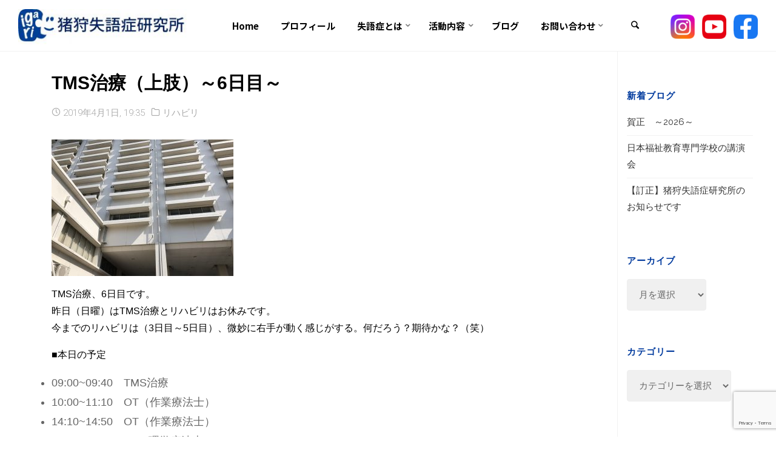

--- FILE ---
content_type: text/html; charset=UTF-8
request_url: https://aphasia-labo.com/archives/2190
body_size: 22060
content:
<!DOCTYPE html>
<html dir="ltr" lang="ja">
<head>
<meta name="viewport" content="width=device-width, user-scalable=yes, initial-scale=1.0">
<meta http-equiv="X-UA-Compatible" content="IE=edge" /><meta charset="UTF-8">
<link rel="profile" href="http://gmpg.org/xfn/11">
<link rel="pingback" href="https://aphasia-labo.com/xmlrpc.php">
<title>TMS治療（上肢）～6日目～ | 猪狩失語症研究所</title>

		<!-- All in One SEO 4.4.2 - aioseo.com -->
		<meta name="description" content="TMS治療、6日目です。昨日（日曜）はTMS治療とリハビリはお休みです。 今までのリハビリは（3日目～5日目）、微妙に右手が動く感じがする。何だろう？期待かな？ ■本日の予定 09:00~09:40 TMS治療 10:00~11:10 OT（作業療法士）14:10~14:50 OT（作業療法士）14:50~16:00" />
		<meta name="robots" content="max-image-preview:large" />
		<link rel="canonical" href="https://aphasia-labo.com/archives/2190" />
		<meta name="generator" content="All in One SEO (AIOSEO) 4.4.2" />
		<meta name="google" content="nositelinkssearchbox" />
		<script type="application/ld+json" class="aioseo-schema">
			{"@context":"https:\/\/schema.org","@graph":[{"@type":"Article","@id":"https:\/\/aphasia-labo.com\/archives\/2190#article","name":"TMS\u6cbb\u7642\uff08\u4e0a\u80a2\uff09\uff5e6\u65e5\u76ee\uff5e | \u732a\u72e9\u5931\u8a9e\u75c7\u7814\u7a76\u6240","headline":"TMS\u6cbb\u7642\uff08\u4e0a\u80a2\uff09\uff5e6\u65e5\u76ee\uff5e","author":{"@id":"https:\/\/aphasia-labo.com\/archives\/author\/igari#author"},"publisher":{"@id":"https:\/\/aphasia-labo.com\/#organization"},"image":{"@type":"ImageObject","url":"https:\/\/aphasia-labo.com\/wp-content\/uploads\/2019\/03\/IMG_02191-e1553681125834.jpg","width":4032,"height":3024},"datePublished":"2019-04-01T10:35:08+09:00","dateModified":"2019-04-01T10:35:08+09:00","inLanguage":"ja","mainEntityOfPage":{"@id":"https:\/\/aphasia-labo.com\/archives\/2190#webpage"},"isPartOf":{"@id":"https:\/\/aphasia-labo.com\/archives\/2190#webpage"},"articleSection":"\u30ea\u30cf\u30d3\u30ea"},{"@type":"BreadcrumbList","@id":"https:\/\/aphasia-labo.com\/archives\/2190#breadcrumblist","itemListElement":[{"@type":"ListItem","@id":"https:\/\/aphasia-labo.com\/#listItem","position":1,"item":{"@type":"WebPage","@id":"https:\/\/aphasia-labo.com\/","name":"\u30db\u30fc\u30e0","description":"\u8133\u5352\u4e2d\u306b\u3088\u308b\u5931\u8a9e\u75c7\u767a\u75c7\u304b\u3089\u5165\u9662\u30fb\u30ea\u30cf\u30d3\u30ea\u3092\u7d4c\u3066\u3001\u4f1a\u8a71\u3084\u8b1b\u6f14\u6d3b\u52d5\u304c\u3067\u304d\u308b\u3088\u3046\u306b\u306a\u308b\u307e\u3067\u306e\u51fa\u6765\u4e8b\uff08\u5931\u8a9e\u75c7\u30fb\u7247\u9ebb\u75fa\u304c\u56de\u5fa9\uff09\u3092\u63b2\u8f09\u3057\u3066\u3044\u307e\u3059\u3002\u8b1b\u6f14\u4f1a\u3084\u5931\u8a9e\u75c7\u5c02\u9580\u30b5\u30dd\u30fc\u30c8\u3092\u901a\u3058\u3066\u3001\u3088\u308a\u591a\u304f\u306e\u5931\u8a9e\u75c7\u60a3\u8005\u306b\u5e0c\u671b\u304c\u6301\u3066\u308b\u3088\u3046\u306b\u65e5\u3005\u6d3b\u52d5\u3057\u3066\u3044\u307e\u3059\u3002","url":"https:\/\/aphasia-labo.com\/"}}]},{"@type":"Organization","@id":"https:\/\/aphasia-labo.com\/#organization","name":"\u732a\u72e9\u5931\u8a9e\u75c7\u7814\u7a76\u6240","url":"https:\/\/aphasia-labo.com\/","logo":{"@type":"ImageObject","url":"https:\/\/aphasia-labo.com\/wp-content\/uploads\/2020\/09\/company_logo2-e1599196074469.jpg","@id":"https:\/\/aphasia-labo.com\/#organizationLogo","width":301,"height":60},"image":{"@id":"https:\/\/aphasia-labo.com\/#organizationLogo"}},{"@type":"Person","@id":"https:\/\/aphasia-labo.com\/archives\/author\/igari#author","url":"https:\/\/aphasia-labo.com\/archives\/author\/igari","name":"igari","image":{"@type":"ImageObject","@id":"https:\/\/aphasia-labo.com\/archives\/2190#authorImage","url":"https:\/\/secure.gravatar.com\/avatar\/aedb7fb00b1a3366b702a2be14bbe5a8?s=96&d=mm&r=g","width":96,"height":96,"caption":"igari"}},{"@type":"WebPage","@id":"https:\/\/aphasia-labo.com\/archives\/2190#webpage","url":"https:\/\/aphasia-labo.com\/archives\/2190","name":"TMS\u6cbb\u7642\uff08\u4e0a\u80a2\uff09\uff5e6\u65e5\u76ee\uff5e | \u732a\u72e9\u5931\u8a9e\u75c7\u7814\u7a76\u6240","description":"TMS\u6cbb\u7642\u30016\u65e5\u76ee\u3067\u3059\u3002\u6628\u65e5\uff08\u65e5\u66dc\uff09\u306fTMS\u6cbb\u7642\u3068\u30ea\u30cf\u30d3\u30ea\u306f\u304a\u4f11\u307f\u3067\u3059\u3002 \u4eca\u307e\u3067\u306e\u30ea\u30cf\u30d3\u30ea\u306f\uff083\u65e5\u76ee\uff5e5\u65e5\u76ee\uff09\u3001\u5fae\u5999\u306b\u53f3\u624b\u304c\u52d5\u304f\u611f\u3058\u304c\u3059\u308b\u3002\u4f55\u3060\u308d\u3046\uff1f\u671f\u5f85\u304b\u306a\uff1f \u25a0\u672c\u65e5\u306e\u4e88\u5b9a 09:00~09:40 TMS\u6cbb\u7642 10:00~11:10 OT\uff08\u4f5c\u696d\u7642\u6cd5\u58eb\uff0914:10~14:50 OT\uff08\u4f5c\u696d\u7642\u6cd5\u58eb\uff0914:50~16:00","inLanguage":"ja","isPartOf":{"@id":"https:\/\/aphasia-labo.com\/#website"},"breadcrumb":{"@id":"https:\/\/aphasia-labo.com\/archives\/2190#breadcrumblist"},"author":{"@id":"https:\/\/aphasia-labo.com\/archives\/author\/igari#author"},"creator":{"@id":"https:\/\/aphasia-labo.com\/archives\/author\/igari#author"},"image":{"@type":"ImageObject","url":"https:\/\/aphasia-labo.com\/wp-content\/uploads\/2019\/03\/IMG_02191-e1553681125834.jpg","@id":"https:\/\/aphasia-labo.com\/#mainImage","width":4032,"height":3024},"primaryImageOfPage":{"@id":"https:\/\/aphasia-labo.com\/archives\/2190#mainImage"},"datePublished":"2019-04-01T10:35:08+09:00","dateModified":"2019-04-01T10:35:08+09:00"},{"@type":"WebSite","@id":"https:\/\/aphasia-labo.com\/#website","url":"https:\/\/aphasia-labo.com\/","name":"\u732a\u72e9\u5931\u8a9e\u75c7\u7814\u7a76\u6240","inLanguage":"ja","publisher":{"@id":"https:\/\/aphasia-labo.com\/#organization"}}]}
		</script>
		<!-- All in One SEO -->


<!-- Google Tag Manager for WordPress by DuracellTomi -->
<script data-cfasync="false" type="text/javascript">//<![CDATA[
	var gtm4wp_datalayer_name = "dataLayer";
	var dataLayer = dataLayer || [];//]]>	
</script>
<!-- End Google Tag Manager for WordPress by DuracellTomi --><link rel='dns-prefetch' href='//yubinbango.github.io' />
<link rel='dns-prefetch' href='//webfonts.xserver.jp' />
<link rel='dns-prefetch' href='//fonts.googleapis.com' />
<link rel="alternate" type="application/rss+xml" title="猪狩失語症研究所 &raquo; フィード" href="https://aphasia-labo.com/feed" />
<link rel="alternate" type="application/rss+xml" title="猪狩失語症研究所 &raquo; コメントフィード" href="https://aphasia-labo.com/comments/feed" />
<script type="text/javascript">
window._wpemojiSettings = {"baseUrl":"https:\/\/s.w.org\/images\/core\/emoji\/14.0.0\/72x72\/","ext":".png","svgUrl":"https:\/\/s.w.org\/images\/core\/emoji\/14.0.0\/svg\/","svgExt":".svg","source":{"concatemoji":"https:\/\/aphasia-labo.com\/wp-includes\/js\/wp-emoji-release.min.js?ver=6.3.7"}};
/*! This file is auto-generated */
!function(i,n){var o,s,e;function c(e){try{var t={supportTests:e,timestamp:(new Date).valueOf()};sessionStorage.setItem(o,JSON.stringify(t))}catch(e){}}function p(e,t,n){e.clearRect(0,0,e.canvas.width,e.canvas.height),e.fillText(t,0,0);var t=new Uint32Array(e.getImageData(0,0,e.canvas.width,e.canvas.height).data),r=(e.clearRect(0,0,e.canvas.width,e.canvas.height),e.fillText(n,0,0),new Uint32Array(e.getImageData(0,0,e.canvas.width,e.canvas.height).data));return t.every(function(e,t){return e===r[t]})}function u(e,t,n){switch(t){case"flag":return n(e,"\ud83c\udff3\ufe0f\u200d\u26a7\ufe0f","\ud83c\udff3\ufe0f\u200b\u26a7\ufe0f")?!1:!n(e,"\ud83c\uddfa\ud83c\uddf3","\ud83c\uddfa\u200b\ud83c\uddf3")&&!n(e,"\ud83c\udff4\udb40\udc67\udb40\udc62\udb40\udc65\udb40\udc6e\udb40\udc67\udb40\udc7f","\ud83c\udff4\u200b\udb40\udc67\u200b\udb40\udc62\u200b\udb40\udc65\u200b\udb40\udc6e\u200b\udb40\udc67\u200b\udb40\udc7f");case"emoji":return!n(e,"\ud83e\udef1\ud83c\udffb\u200d\ud83e\udef2\ud83c\udfff","\ud83e\udef1\ud83c\udffb\u200b\ud83e\udef2\ud83c\udfff")}return!1}function f(e,t,n){var r="undefined"!=typeof WorkerGlobalScope&&self instanceof WorkerGlobalScope?new OffscreenCanvas(300,150):i.createElement("canvas"),a=r.getContext("2d",{willReadFrequently:!0}),o=(a.textBaseline="top",a.font="600 32px Arial",{});return e.forEach(function(e){o[e]=t(a,e,n)}),o}function t(e){var t=i.createElement("script");t.src=e,t.defer=!0,i.head.appendChild(t)}"undefined"!=typeof Promise&&(o="wpEmojiSettingsSupports",s=["flag","emoji"],n.supports={everything:!0,everythingExceptFlag:!0},e=new Promise(function(e){i.addEventListener("DOMContentLoaded",e,{once:!0})}),new Promise(function(t){var n=function(){try{var e=JSON.parse(sessionStorage.getItem(o));if("object"==typeof e&&"number"==typeof e.timestamp&&(new Date).valueOf()<e.timestamp+604800&&"object"==typeof e.supportTests)return e.supportTests}catch(e){}return null}();if(!n){if("undefined"!=typeof Worker&&"undefined"!=typeof OffscreenCanvas&&"undefined"!=typeof URL&&URL.createObjectURL&&"undefined"!=typeof Blob)try{var e="postMessage("+f.toString()+"("+[JSON.stringify(s),u.toString(),p.toString()].join(",")+"));",r=new Blob([e],{type:"text/javascript"}),a=new Worker(URL.createObjectURL(r),{name:"wpTestEmojiSupports"});return void(a.onmessage=function(e){c(n=e.data),a.terminate(),t(n)})}catch(e){}c(n=f(s,u,p))}t(n)}).then(function(e){for(var t in e)n.supports[t]=e[t],n.supports.everything=n.supports.everything&&n.supports[t],"flag"!==t&&(n.supports.everythingExceptFlag=n.supports.everythingExceptFlag&&n.supports[t]);n.supports.everythingExceptFlag=n.supports.everythingExceptFlag&&!n.supports.flag,n.DOMReady=!1,n.readyCallback=function(){n.DOMReady=!0}}).then(function(){return e}).then(function(){var e;n.supports.everything||(n.readyCallback(),(e=n.source||{}).concatemoji?t(e.concatemoji):e.wpemoji&&e.twemoji&&(t(e.twemoji),t(e.wpemoji)))}))}((window,document),window._wpemojiSettings);
</script>
<style type="text/css">
img.wp-smiley,
img.emoji {
	display: inline !important;
	border: none !important;
	box-shadow: none !important;
	height: 1em !important;
	width: 1em !important;
	margin: 0 0.07em !important;
	vertical-align: -0.1em !important;
	background: none !important;
	padding: 0 !important;
}
</style>
	<link rel='stylesheet' id='wp-block-library-css' href='https://aphasia-labo.com/wp-includes/css/dist/block-library/style.min.css?ver=6.3.7' type='text/css' media='all' />
<style id='wp-block-library-inline-css' type='text/css'>
/* VK Color Palettes */
</style>
<link rel='stylesheet' id='vk-swiper-style-css' href='https://aphasia-labo.com/wp-content/plugins/vk-blocks/vendor/vektor-inc/vk-swiper/src/assets/css/swiper-bundle.min.css?ver=11.0.2' type='text/css' media='all' />
<link rel='stylesheet' id='vk-blocks-build-css-css' href='https://aphasia-labo.com/wp-content/plugins/vk-blocks/build/block-build.css?ver=1.93.1.1' type='text/css' media='all' />
<style id='vk-blocks-build-css-inline-css' type='text/css'>
:root {--vk_flow-arrow: url(https://aphasia-labo.com/wp-content/plugins/vk-blocks/inc/vk-blocks/images/arrow_bottom.svg);--vk_image-mask-circle: url(https://aphasia-labo.com/wp-content/plugins/vk-blocks/inc/vk-blocks/images/circle.svg);--vk_image-mask-wave01: url(https://aphasia-labo.com/wp-content/plugins/vk-blocks/inc/vk-blocks/images/wave01.svg);--vk_image-mask-wave02: url(https://aphasia-labo.com/wp-content/plugins/vk-blocks/inc/vk-blocks/images/wave02.svg);--vk_image-mask-wave03: url(https://aphasia-labo.com/wp-content/plugins/vk-blocks/inc/vk-blocks/images/wave03.svg);--vk_image-mask-wave04: url(https://aphasia-labo.com/wp-content/plugins/vk-blocks/inc/vk-blocks/images/wave04.svg);}
:root { --vk-size-text: 16px; /* --vk-color-primary is deprecated. */ --vk-color-primary:#337ab7; }

	:root {

		--vk-balloon-border-width:1px;

		--vk-balloon-speech-offset:-12px;
	}
	
</style>
<style id='classic-theme-styles-inline-css' type='text/css'>
/*! This file is auto-generated */
.wp-block-button__link{color:#fff;background-color:#32373c;border-radius:9999px;box-shadow:none;text-decoration:none;padding:calc(.667em + 2px) calc(1.333em + 2px);font-size:1.125em}.wp-block-file__button{background:#32373c;color:#fff;text-decoration:none}
</style>
<style id='global-styles-inline-css' type='text/css'>
body{--wp--preset--color--black: #000000;--wp--preset--color--cyan-bluish-gray: #abb8c3;--wp--preset--color--white: #ffffff;--wp--preset--color--pale-pink: #f78da7;--wp--preset--color--vivid-red: #cf2e2e;--wp--preset--color--luminous-vivid-orange: #ff6900;--wp--preset--color--luminous-vivid-amber: #fcb900;--wp--preset--color--light-green-cyan: #7bdcb5;--wp--preset--color--vivid-green-cyan: #00d084;--wp--preset--color--pale-cyan-blue: #8ed1fc;--wp--preset--color--vivid-cyan-blue: #0693e3;--wp--preset--color--vivid-purple: #9b51e0;--wp--preset--gradient--vivid-cyan-blue-to-vivid-purple: linear-gradient(135deg,rgba(6,147,227,1) 0%,rgb(155,81,224) 100%);--wp--preset--gradient--light-green-cyan-to-vivid-green-cyan: linear-gradient(135deg,rgb(122,220,180) 0%,rgb(0,208,130) 100%);--wp--preset--gradient--luminous-vivid-amber-to-luminous-vivid-orange: linear-gradient(135deg,rgba(252,185,0,1) 0%,rgba(255,105,0,1) 100%);--wp--preset--gradient--luminous-vivid-orange-to-vivid-red: linear-gradient(135deg,rgba(255,105,0,1) 0%,rgb(207,46,46) 100%);--wp--preset--gradient--very-light-gray-to-cyan-bluish-gray: linear-gradient(135deg,rgb(238,238,238) 0%,rgb(169,184,195) 100%);--wp--preset--gradient--cool-to-warm-spectrum: linear-gradient(135deg,rgb(74,234,220) 0%,rgb(151,120,209) 20%,rgb(207,42,186) 40%,rgb(238,44,130) 60%,rgb(251,105,98) 80%,rgb(254,248,76) 100%);--wp--preset--gradient--blush-light-purple: linear-gradient(135deg,rgb(255,206,236) 0%,rgb(152,150,240) 100%);--wp--preset--gradient--blush-bordeaux: linear-gradient(135deg,rgb(254,205,165) 0%,rgb(254,45,45) 50%,rgb(107,0,62) 100%);--wp--preset--gradient--luminous-dusk: linear-gradient(135deg,rgb(255,203,112) 0%,rgb(199,81,192) 50%,rgb(65,88,208) 100%);--wp--preset--gradient--pale-ocean: linear-gradient(135deg,rgb(255,245,203) 0%,rgb(182,227,212) 50%,rgb(51,167,181) 100%);--wp--preset--gradient--electric-grass: linear-gradient(135deg,rgb(202,248,128) 0%,rgb(113,206,126) 100%);--wp--preset--gradient--midnight: linear-gradient(135deg,rgb(2,3,129) 0%,rgb(40,116,252) 100%);--wp--preset--font-size--small: 13px;--wp--preset--font-size--medium: 20px;--wp--preset--font-size--large: 36px;--wp--preset--font-size--x-large: 42px;--wp--preset--spacing--20: 0.44rem;--wp--preset--spacing--30: 0.67rem;--wp--preset--spacing--40: 1rem;--wp--preset--spacing--50: 1.5rem;--wp--preset--spacing--60: 2.25rem;--wp--preset--spacing--70: 3.38rem;--wp--preset--spacing--80: 5.06rem;--wp--preset--shadow--natural: 6px 6px 9px rgba(0, 0, 0, 0.2);--wp--preset--shadow--deep: 12px 12px 50px rgba(0, 0, 0, 0.4);--wp--preset--shadow--sharp: 6px 6px 0px rgba(0, 0, 0, 0.2);--wp--preset--shadow--outlined: 6px 6px 0px -3px rgba(255, 255, 255, 1), 6px 6px rgba(0, 0, 0, 1);--wp--preset--shadow--crisp: 6px 6px 0px rgba(0, 0, 0, 1);}:where(.is-layout-flex){gap: 0.5em;}:where(.is-layout-grid){gap: 0.5em;}body .is-layout-flow > .alignleft{float: left;margin-inline-start: 0;margin-inline-end: 2em;}body .is-layout-flow > .alignright{float: right;margin-inline-start: 2em;margin-inline-end: 0;}body .is-layout-flow > .aligncenter{margin-left: auto !important;margin-right: auto !important;}body .is-layout-constrained > .alignleft{float: left;margin-inline-start: 0;margin-inline-end: 2em;}body .is-layout-constrained > .alignright{float: right;margin-inline-start: 2em;margin-inline-end: 0;}body .is-layout-constrained > .aligncenter{margin-left: auto !important;margin-right: auto !important;}body .is-layout-constrained > :where(:not(.alignleft):not(.alignright):not(.alignfull)){max-width: var(--wp--style--global--content-size);margin-left: auto !important;margin-right: auto !important;}body .is-layout-constrained > .alignwide{max-width: var(--wp--style--global--wide-size);}body .is-layout-flex{display: flex;}body .is-layout-flex{flex-wrap: wrap;align-items: center;}body .is-layout-flex > *{margin: 0;}body .is-layout-grid{display: grid;}body .is-layout-grid > *{margin: 0;}:where(.wp-block-columns.is-layout-flex){gap: 2em;}:where(.wp-block-columns.is-layout-grid){gap: 2em;}:where(.wp-block-post-template.is-layout-flex){gap: 1.25em;}:where(.wp-block-post-template.is-layout-grid){gap: 1.25em;}.has-black-color{color: var(--wp--preset--color--black) !important;}.has-cyan-bluish-gray-color{color: var(--wp--preset--color--cyan-bluish-gray) !important;}.has-white-color{color: var(--wp--preset--color--white) !important;}.has-pale-pink-color{color: var(--wp--preset--color--pale-pink) !important;}.has-vivid-red-color{color: var(--wp--preset--color--vivid-red) !important;}.has-luminous-vivid-orange-color{color: var(--wp--preset--color--luminous-vivid-orange) !important;}.has-luminous-vivid-amber-color{color: var(--wp--preset--color--luminous-vivid-amber) !important;}.has-light-green-cyan-color{color: var(--wp--preset--color--light-green-cyan) !important;}.has-vivid-green-cyan-color{color: var(--wp--preset--color--vivid-green-cyan) !important;}.has-pale-cyan-blue-color{color: var(--wp--preset--color--pale-cyan-blue) !important;}.has-vivid-cyan-blue-color{color: var(--wp--preset--color--vivid-cyan-blue) !important;}.has-vivid-purple-color{color: var(--wp--preset--color--vivid-purple) !important;}.has-black-background-color{background-color: var(--wp--preset--color--black) !important;}.has-cyan-bluish-gray-background-color{background-color: var(--wp--preset--color--cyan-bluish-gray) !important;}.has-white-background-color{background-color: var(--wp--preset--color--white) !important;}.has-pale-pink-background-color{background-color: var(--wp--preset--color--pale-pink) !important;}.has-vivid-red-background-color{background-color: var(--wp--preset--color--vivid-red) !important;}.has-luminous-vivid-orange-background-color{background-color: var(--wp--preset--color--luminous-vivid-orange) !important;}.has-luminous-vivid-amber-background-color{background-color: var(--wp--preset--color--luminous-vivid-amber) !important;}.has-light-green-cyan-background-color{background-color: var(--wp--preset--color--light-green-cyan) !important;}.has-vivid-green-cyan-background-color{background-color: var(--wp--preset--color--vivid-green-cyan) !important;}.has-pale-cyan-blue-background-color{background-color: var(--wp--preset--color--pale-cyan-blue) !important;}.has-vivid-cyan-blue-background-color{background-color: var(--wp--preset--color--vivid-cyan-blue) !important;}.has-vivid-purple-background-color{background-color: var(--wp--preset--color--vivid-purple) !important;}.has-black-border-color{border-color: var(--wp--preset--color--black) !important;}.has-cyan-bluish-gray-border-color{border-color: var(--wp--preset--color--cyan-bluish-gray) !important;}.has-white-border-color{border-color: var(--wp--preset--color--white) !important;}.has-pale-pink-border-color{border-color: var(--wp--preset--color--pale-pink) !important;}.has-vivid-red-border-color{border-color: var(--wp--preset--color--vivid-red) !important;}.has-luminous-vivid-orange-border-color{border-color: var(--wp--preset--color--luminous-vivid-orange) !important;}.has-luminous-vivid-amber-border-color{border-color: var(--wp--preset--color--luminous-vivid-amber) !important;}.has-light-green-cyan-border-color{border-color: var(--wp--preset--color--light-green-cyan) !important;}.has-vivid-green-cyan-border-color{border-color: var(--wp--preset--color--vivid-green-cyan) !important;}.has-pale-cyan-blue-border-color{border-color: var(--wp--preset--color--pale-cyan-blue) !important;}.has-vivid-cyan-blue-border-color{border-color: var(--wp--preset--color--vivid-cyan-blue) !important;}.has-vivid-purple-border-color{border-color: var(--wp--preset--color--vivid-purple) !important;}.has-vivid-cyan-blue-to-vivid-purple-gradient-background{background: var(--wp--preset--gradient--vivid-cyan-blue-to-vivid-purple) !important;}.has-light-green-cyan-to-vivid-green-cyan-gradient-background{background: var(--wp--preset--gradient--light-green-cyan-to-vivid-green-cyan) !important;}.has-luminous-vivid-amber-to-luminous-vivid-orange-gradient-background{background: var(--wp--preset--gradient--luminous-vivid-amber-to-luminous-vivid-orange) !important;}.has-luminous-vivid-orange-to-vivid-red-gradient-background{background: var(--wp--preset--gradient--luminous-vivid-orange-to-vivid-red) !important;}.has-very-light-gray-to-cyan-bluish-gray-gradient-background{background: var(--wp--preset--gradient--very-light-gray-to-cyan-bluish-gray) !important;}.has-cool-to-warm-spectrum-gradient-background{background: var(--wp--preset--gradient--cool-to-warm-spectrum) !important;}.has-blush-light-purple-gradient-background{background: var(--wp--preset--gradient--blush-light-purple) !important;}.has-blush-bordeaux-gradient-background{background: var(--wp--preset--gradient--blush-bordeaux) !important;}.has-luminous-dusk-gradient-background{background: var(--wp--preset--gradient--luminous-dusk) !important;}.has-pale-ocean-gradient-background{background: var(--wp--preset--gradient--pale-ocean) !important;}.has-electric-grass-gradient-background{background: var(--wp--preset--gradient--electric-grass) !important;}.has-midnight-gradient-background{background: var(--wp--preset--gradient--midnight) !important;}.has-small-font-size{font-size: var(--wp--preset--font-size--small) !important;}.has-medium-font-size{font-size: var(--wp--preset--font-size--medium) !important;}.has-large-font-size{font-size: var(--wp--preset--font-size--large) !important;}.has-x-large-font-size{font-size: var(--wp--preset--font-size--x-large) !important;}
.wp-block-navigation a:where(:not(.wp-element-button)){color: inherit;}
:where(.wp-block-post-template.is-layout-flex){gap: 1.25em;}:where(.wp-block-post-template.is-layout-grid){gap: 1.25em;}
:where(.wp-block-columns.is-layout-flex){gap: 2em;}:where(.wp-block-columns.is-layout-grid){gap: 2em;}
.wp-block-pullquote{font-size: 1.5em;line-height: 1.6;}
</style>
<link rel='stylesheet' id='contact-form-7-css' href='https://aphasia-labo.com/wp-content/plugins/contact-form-7/includes/css/styles.css?ver=5.8' type='text/css' media='all' />
<link rel='stylesheet' id='cf7msm_styles-css' href='https://aphasia-labo.com/wp-content/plugins/contact-form-7-multi-step-module/resources/cf7msm.css?ver=4.3.1' type='text/css' media='all' />
<link rel='stylesheet' id='vk-components-style-css' href='https://aphasia-labo.com/wp-content/plugins/vk-blocks/build/vk-components.css?ver=1736143970' type='text/css' media='all' />
<link rel='stylesheet' id='vkblocks-bootstrap-css' href='https://aphasia-labo.com/wp-content/plugins/vk-blocks/build/bootstrap_vk_using.css?ver=4.3.1' type='text/css' media='all' />
<link rel='stylesheet' id='parent-style-css' href='https://aphasia-labo.com/wp-content/themes/anima/style.css?ver=6.3.7' type='text/css' media='all' />
<link rel='stylesheet' id='child-style-css' href='https://aphasia-labo.com/wp-content/themes/anima-child/style.css?ver=6.3.7' type='text/css' media='all' />
<link rel='stylesheet' id='anima-themefonts-css' href='https://aphasia-labo.com/wp-content/themes/anima/resources/fonts/fontfaces.css?ver=1.2.1' type='text/css' media='all' />
<link rel='stylesheet' id='anima-googlefonts-css' href='//fonts.googleapis.com/css?family=Raleway400%2C300%2C700%7CRaleway%7CRoboto%7CRaleway%3A400%2C400%2C300%2C700%7CRaleway%3A400%7CRaleway%3A300%7CRoboto%3A700%7CRoboto%3A300&#038;ver=1.2.1' type='text/css' media='all' />
<link rel='stylesheet' id='anima-main-css' href='https://aphasia-labo.com/wp-content/themes/anima-child/style.css?ver=1.2.1' type='text/css' media='all' />
<style id='anima-main-inline-css' type='text/css'>
 body:not(.anima-landing-page) #container, #site-header-main-inside, #colophon-inside, #footer-inside, #breadcrumbs-container-inside, #header-page-title { margin: 0 auto; max-width: 1310px; } #primary { width: 320px; } #secondary { width: 360px; } #container.one-column .main { width: 100%; } #container.two-columns-right #secondary { float: right; } #container.two-columns-right .main, .two-columns-right #breadcrumbs { width: calc( 100% - 360px ); float: left; } #container.two-columns-left #primary { float: left; } #container.two-columns-left .main, .two-columns-left #breadcrumbs { width: calc( 100% - 320px ); float: right; } #container.three-columns-right #primary, #container.three-columns-left #primary, #container.three-columns-sided #primary { float: left; } #container.three-columns-right #secondary, #container.three-columns-left #secondary, #container.three-columns-sided #secondary { float: left; } #container.three-columns-right #primary, #container.three-columns-left #secondary { margin-left: 0%; margin-right: 0%; } #container.three-columns-right .main, .three-columns-right #breadcrumbs { width: calc( 100% - 680px ); float: left; } #container.three-columns-left .main, .three-columns-left #breadcrumbs { width: calc( 100% - 680px ); float: right; } #container.three-columns-sided #secondary { float: right; } #container.three-columns-sided .main, .three-columns-sided #breadcrumbs { width: calc( 100% - 680px ); float: right; } .three-columns-sided #breadcrumbs { margin: 0 calc( 0% + 360px ) 0 -1920px; } html { font-family: 'Raleway';font-weight:400; font-size: 15px; font-weight: 400; line-height: 1.8; } #site-title { font-family: Raleway; font-size: 120%; font-weight: 400; } #access ul li a { font-family: Raleway; font-size: 100%; font-weight: 300; } .widget-title { font-family: Roboto; font-size: 100%; font-weight: 700; } .widget-container { font-family: Raleway; font-size: 100%; font-weight: 400; } .entry-title, #reply-title { font-family: Raleway; font-size: 250%; font-weight: 300; } .entry-meta > span, .post-continue-container { font-family: Roboto; font-size: 100%; font-weight: 300; } .page-link, .pagination, #author-info #author-link, .comment .reply a, .comment-meta, .byline { font-family: Roboto; } .content-masonry .entry-title { font-size: 175%; } h1 { font-size: 2.33em; } h2 { font-size: 2.06em; } h3 { font-size: 1.79em; } h4 { font-size: 1.52em; } h5 { font-size: 1.25em; } h6 { font-size: 0.98em; } h1, h2, h3, h4, h5, h6 { font-family: Raleway; font-weight: 300; } body { color: #666666; background-color: #ffffff; } #site-header-main, #access ul ul, .menu-search-animated .searchform input[type="search"], #access .menu-search-animated .searchform, #access::after, .anima-over-menu .header-fixed#site-header-main, .anima-over-menu .header-fixed#site-header-main #access:after { background-color: #FFFFFF; } #site-header-main { border-bottom-color: rgba(0,0,0,.05);} .anima-over-menu .header-fixed#site-header-main #site-title a { color: #D0422C; } #access > div > ul > li, #access > div > ul > li > a, .anima-over-menu .header-fixed#site-header-main #access > div > ul > li:not([class*='current']), .anima-over-menu .header-fixed#site-header-main #access > div > ul > li:not([class*='current']) > a, .anima-over-menu .header-fixed#site-header-main #sheader.socials a::before, #sheader.socials a::before, #access .menu-search-animated .searchform input[type="search"] { color: #63666B; } .anima-over-menu .header-fixed#site-header-main #sheader.socials a:hover::before, #sheader.socials a:hover::before { color: #FFFFFF; } #access ul.sub-menu li a, #access ul.children li a { color: #63666B; } #access ul.sub-menu li a, #access ul.children li a { background-color: #FFFFFF; } #access > div > ul > li:hover > a, #access > div > ul > li a:hover, #access > div > ul > li:hover, .anima-over-menu .header-fixed#site-header-main #access > div > ul > li > a:hover, .anima-over-menu .header-fixed#site-header-main #access > div > ul > li:hover { color: #D0422C; } #access > div > ul > li > a > span::before { background-color: #D0422C; } #site-title::before { background-color: #777777; } #access > div > ul > li.current_page_item > a, #access > div > ul > li.current-menu-item > a, #access > div > ul > li.current_page_ancestor > a, #access > div > ul > li.current-menu-ancestor > a, #access .sub-menu, #access .children, .anima-over-menu .header-fixed#site-header-main #access > div > ul > li > a { color: #777777; } #access ul.children > li.current_page_item > a, #access ul.sub-menu > li.current-menu-item > a, #access ul.children > li.current_page_ancestor > a, #access ul.sub-menu > li.current-menu-ancestor > a { color: #777777; } .searchform .searchsubmit { color: #666666; } body:not(.anima-landing-page) article.hentry, body:not(.anima-landing-page) .main { background-color: #FFF; } .pagination, .page-link { border-color: #eeeeee; } .post-thumbnail-container .featured-image-meta, body:not(.single) article.hentry .post-thumbnail-container > a::after, #header-page-title-inside { background-color: rgba(0,0,0, 0.6); } #header-page-title-inside { box-shadow: 0 -70px 70px rgba(0,0,0,0.2) inset; } #header-page-title .entry-meta .bl_categ a { background-color: #D0422C; } #header-page-title .entry-meta .bl_categ a:hover { background-color: #e1533d; } .anima-normal-titles #breadcrumbs-container { background-color: #f9f9f9; } #secondary { border-left: 1px solid rgba(0,0,0,.05); } #primary { border-right: 1px solid rgba(0,0,0,.05); } #colophon, #footer { background-color: #222A2C; color: #AAAAAA; } #footer { background: #1d2527; } .entry-title a:active, .entry-title a:hover { color: #D0422C; } .entry-title a:hover { border-bottom-color: #D0422C; } span.entry-format { color: #D0422C; } .format-aside { border-top-color: #FFF; } article.hentry .post-thumbnail-container { background-color: rgba(102,102,102,0.15); } .entry-content blockquote::before, .entry-content blockquote::after { color: rgba(102,102,102,0.2); } .entry-content h1, .entry-content h2, .entry-content h3, .entry-content h4 { color: #333; } a { color: #D0422C; } a:hover, .entry-meta span a:hover { color: #777777; } .post-continue-container span.comments-link:hover, .post-continue-container span.comments-link a:hover { color: #D0422C; } .socials a:before { color: #D0422C; background: #f5f5f5; } .socials a:hover:before { background-color: #D0422C; color: #FFF; } #sheader .socials a:before { background: #f5f5f5; } #sheader .socials a:hover:before { background-color: #D0422C; color: #FFFFFF; } #footer .socials a:before { background: #2c3436; } #footer .socials a:hover:before { background-color: #D0422C; color: #222A2C; } .anima-normalizedtags #content .tagcloud a { color: #FFF; background-color: #D0422C; } .anima-normalizedtags #content .tagcloud a:hover { background-color: #777777; } #toTop { background-color: rgba(230,230,230,0.5); color: #D0422C; } #nav-fixed i, #nav-fixed span { background-color: rgba(215,215,215,0.5); } #nav-fixed i { color: #ffffff; } #toTop:hover { background-color: #D0422C; color: #ffffff; } a.continue-reading-link { background-color:#efefef; } .continue-reading-link::after { background-color: #D0422C; color: #FFF; } .entry-meta .icon-metas:before { color: #ababab; } .anima-caption-one .main .wp-caption .wp-caption-text { border-bottom-color: #eeeeee; } .anima-caption-two .main .wp-caption .wp-caption-text { background-color: #f5f5f5; } .anima-image-one .entry-content img[class*="align"], .anima-image-one .entry-summary img[class*="align"], .anima-image-two .entry-content img[class*='align'], .anima-image-two .entry-summary img[class*='align'] { border-color: #eeeeee; } .anima-image-five .entry-content img[class*='align'], .anima-image-five .entry-summary img[class*='align'] { border-color: #D0422C; } /* diffs */ span.edit-link a.post-edit-link, span.edit-link a.post-edit-link:hover, span.edit-link .icon-edit:before { color: #212121; } .searchform { border-color: #ebebeb; } .entry-meta span, .entry-meta a, .entry-utility span, .entry-utility a, .entry-meta time, #breadcrumbs-nav, #header-page-title .byline, .footermenu ul li span.sep { color: #ababab; } .footermenu ul li a::after { background: #777777; } #breadcrumbs-nav a { color: #8d8d8d; } .entry-meta span.entry-sticky { background-color: #ababab; color: #FFF; } #commentform { max-width:650px;} code, #nav-below .nav-previous a:before, #nav-below .nav-next a:before { background-color: #eeeeee; } pre, .page-link > span, .comment-author, .commentlist .comment-body, .commentlist .pingback { border-color: #eeeeee; } .commentlist .comment-body::after { border-top-color: #FFF; } .commentlist .comment-body::before { border-top-color: #e4e4e4; } article #author-info { border-top-color: #eeeeee; } .page-header.pad-container { border-bottom-color: #eeeeee; } .comment-meta a { color: #c9c9c9; } .commentlist .reply a { color: #b5b5b5; background-color: #f3f3f3; } select, input[type], textarea { color: #666666; border-color: #eeeeee; background-color: #f0f0f0; } input[type]:hover, textarea:hover, select:hover, input[type]:focus, textarea:focus, select:focus { background: #f8f8f8; } button, input[type="button"], input[type="submit"], input[type="reset"] { background-color: #D0422C; color: #FFF; } button:hover, input[type="button"]:hover, input[type="submit"]:hover, input[type="reset"]:hover { background-color: #777777; } hr { background-color: #f0f0f0; } /* woocommerce */ .woocommerce-page #respond input#submit, .woocommerce a.button, .woocommerce-page button.button, .woocommerce input.button, .woocommerce #respond input#submit, .woocommerce a.button, .woocommerce button.button, .woocommerce input.button { background-color: #D0422C; color: #FFF; line-height: 1.8; border-radius: 4px;} .woocommerce #respond input#submit:hover, .woocommerce a.button:hover, .woocommerce button.button:hover, .woocommerce input.button:hover { background-color: #f2644e; color: #FFF;} .woocommerce-page #respond input#submit.alt, .woocommerce a.button.alt, .woocommerce-page button.button.alt, .woocommerce input.button.alt { background-color: #777777; color: #FFF; line-height: 1.8; border-radius: 4px;} .woocommerce-page #respond input#submit.alt:hover, .woocommerce a.button.alt:hover, .woocommerce-page button.button.alt:hover, .woocommerce input.button.alt:hover { background-color: #999999; color: #FFF;} .woocommerce div.product .woocommerce-tabs ul.tabs li.active { border-bottom-color: #FFF; } .woocommerce #respond input#submit.alt.disabled, .woocommerce #respond input#submit.alt.disabled:hover, .woocommerce #respond input#submit.alt:disabled, .woocommerce #respond input#submit.alt:disabled:hover, .woocommerce #respond input#submit.alt[disabled]:disabled, .woocommerce #respond input#submit.alt[disabled]:disabled:hover, .woocommerce a.button.alt.disabled, .woocommerce a.button.alt.disabled:hover, .woocommerce a.button.alt:disabled, .woocommerce a.button.alt:disabled:hover, .woocommerce a.button.alt[disabled]:disabled, .woocommerce a.button.alt[disabled]:disabled:hover, .woocommerce button.button.alt.disabled, .woocommerce button.button.alt.disabled:hover, .woocommerce button.button.alt:disabled, .woocommerce button.button.alt:disabled:hover, .woocommerce button.button.alt[disabled]:disabled, .woocommerce button.button.alt[disabled]:disabled:hover, .woocommerce input.button.alt.disabled, .woocommerce input.button.alt.disabled:hover, .woocommerce input.button.alt:disabled, .woocommerce input.button.alt:disabled:hover, .woocommerce input.button.alt[disabled]:disabled, .woocommerce input.button.alt[disabled]:disabled:hover { background-color: #777777; } .woocommerce ul.products li.product .price, .woocommerce div.product p.price, .woocommerce div.product span.price { color: #989898 } #add_payment_method #payment, .woocommerce-cart #payment, .woocommerce-checkout #payment { background: #f5f5f5; } /* mobile menu */ nav#mobile-menu { background-color: #FFFFFF; } #mobile-menu .mobile-arrow { color: #666666; } .main .entry-content, .main .entry-summary { text-align: inherit; } .main p, .main ul, .main ol, .main dd, .main pre, .main hr { margin-bottom: 1.0em; } .main p { text-indent: 0.0em;} .main a.post-featured-image { background-position: center center; } #header-widget-area { width: 33%; right: 10px; } .anima-stripped-table .main thead th, .anima-bordered-table .main thead th, .anima-stripped-table .main td, .anima-stripped-table .main th, .anima-bordered-table .main th, .anima-bordered-table .main td { border-color: #e9e9e9; } .anima-clean-table .main th, .anima-stripped-table .main tr:nth-child(even) td, .anima-stripped-table .main tr:nth-child(even) th { background-color: #f6f6f6; } .anima-cropped-featured .main .post-thumbnail-container { height: 420px; } .anima-responsive-featured .main .post-thumbnail-container { max-height: 420px; height: auto; } article.hentry .article-inner, #content-masonry article.hentry .article-inner { padding: 5%; } #breadcrumbs-nav, body.woocommerce.woocommerce-page #breadcrumbs-nav, .pad-container { padding: 5%; } .anima-magazine-two.archive #breadcrumbs-nav, .anima-magazine-two.archive .pad-container, .anima-magazine-two.search #breadcrumbs-nav, .anima-magazine-two.search .pad-container { padding: 2.5%; } .anima-magazine-three.archive #breadcrumbs-nav, .anima-magazine-three.archive .pad-container, .anima-magazine-three.search #breadcrumbs-nav, .anima-magazine-three.search .pad-container { padding: 1.6666666666667%; } #site-header-main { height:85px; } #access .menu-search-animated .searchform { height: 84px; line-height: 84px; } .anima-over-menu .staticslider-caption-container { padding-top: 87px; } .menu-search-animated, #sheader-container, .identity, #nav-toggle { height:85px; line-height:85px; } #access div > ul > li > a { line-height:85px; } #branding { height:85px; } .anima-responsive-headerimage #masthead #header-image-main-inside { max-height: 420px; } .anima-cropped-headerimage #masthead #header-image-main-inside { height: 420px; } #site-text { display: none; } #header-image-main { margin-top: 85px; } @media (max-width: 640px) { #header-page-title .entry-title { font-size: 200%; } } .lp-staticslider .staticslider-caption, .lp-dynamic-slider, .seriousslider-theme .seriousslider-caption, .anima-landing-page .lp-blocks-inside, .anima-landing-page .lp-boxes-inside, .anima-landing-page .lp-text-inside, .anima-landing-page .lp-posts-inside, .anima-landing-page .lp-page-inside, .anima-landing-page .lp-section-header, .anima-landing-page .content-widget { max-width: 1310px; } .anima-landing-page .content-widget { margin: 0 auto; } .seriousslider-theme .seriousslider-caption-buttons a, a[class^="staticslider-button"] { font-size: 15px; } .seriousslider-theme .seriousslider-caption-buttons a:nth-child(2n+1), a.staticslider-button:nth-child(2n+1) { background-color: #D0422C; border-color: #D0422C; color: #FFF; } .seriousslider-theme .seriousslider-caption-buttons a:nth-child(2n+1):hover, .staticslider-button:nth-child(2n+1):hover { color: #D0422C; } .seriousslider-theme .seriousslider-caption-buttons a:nth-child(2n+2), a.staticslider-button:nth-child(2n+2) { color: #777777; border-color: #777777; } .seriousslider-theme .seriousslider-caption-buttons a:nth-child(2n+2):hover, a.staticslider-button:nth-child(2n+2):hover { background-color: #777777; color: #FFF; } .lp-block i { border-color: #ffffff; } .lp-block:hover i { border-color: #D0422C; } .lp-block > i::before { color: #D0422C; border-color: #f0f0f0; background-color: #ffffff; } .lp-block:hover i::before { color: #D0422C; } .lp-block i:after { background-color: #D0422C; } .lp-block:hover i:after { background-color: #777777; } .lp-block-text, .lp-boxes-static .lp-box-text, .lp-section-desc, .staticslider-caption-text { color: #8e8e8e; } .lp-blocks { background-color: #ffffff; } .lp-boxes { background-color: #FFFFFF; } .lp-text { background-color: #ffffff; } .staticslider-caption-container, .lp-dynamic-slider { background-color: #FFFFFF; } .seriousslider-theme .seriousslider-caption { color: #ffffff; } .lp-boxes-1 .lp-box .lp-box-image { height: 350px; } .lp-boxes-1.lp-boxes-animated .lp-box:hover .lp-box-text { max-height: 250px; } .lp-boxes-2 .lp-box .lp-box-image { height: 400px; } .lp-boxes-2.lp-boxes-animated .lp-box:hover .lp-box-text { max-height: 300px; } .lp-box-readmore:hover { color: #D0422C; } .lp-boxes .lp-box-overlay { background-color: rgba(208,66,44, 0.8); } .lp-boxes:not(.lp-boxes-static2) .lp-box-overlay:hover { background-color: rgba(208,66,44, 1); } #lp-posts, #lp-page { background-color: #FFF; } #cryout_ajax_more_trigger { background-color: #D0422C; color: #FFF;} .lpbox-rnd1 { background-color: #c8c8c8; } .lpbox-rnd2 { background-color: #c3c3c3; } .lpbox-rnd3 { background-color: #bebebe; } .lpbox-rnd4 { background-color: #b9b9b9; } .lpbox-rnd5 { background-color: #b4b4b4; } .lpbox-rnd6 { background-color: #afafaf; } .lpbox-rnd7 { background-color: #aaaaaa; } .lpbox-rnd8 { background-color: #a5a5a5; } 
</style>
<link rel='stylesheet' id='vk-font-awesome-css' href='https://aphasia-labo.com/wp-content/plugins/vk-blocks/vendor/vektor-inc/font-awesome-versions/src/versions/6/css/all.min.css?ver=6.4.2' type='text/css' media='all' />
<link rel='stylesheet' id='cryout-serious-slider-style-css' href='https://aphasia-labo.com/wp-content/plugins/cryout-serious-slider/resources/style.css?ver=1.1.1' type='text/css' media='all' />
<script type='text/javascript' src='https://aphasia-labo.com/wp-includes/js/jquery/jquery.min.js?ver=3.7.0' id='jquery-core-js'></script>
<script type='text/javascript' src='https://aphasia-labo.com/wp-includes/js/jquery/jquery-migrate.min.js?ver=3.4.1' id='jquery-migrate-js'></script>
<script type='text/javascript' src='//webfonts.xserver.jp/js/xserver.js?ver=1.2.1' id='typesquare_std-js'></script>
<script type='text/javascript' src='https://aphasia-labo.com/wp-content/plugins/duracelltomi-google-tag-manager/js/gtm4wp-form-move-tracker.js?ver=1.8.1' id='gtm4wp-form-move-tracker-js'></script>
<!--[if lt IE 9]>
<script type='text/javascript' src='https://aphasia-labo.com/wp-content/themes/anima/resources/js/html5shiv.min.js?ver=1.2.1' id='anima-html5shiv-js'></script>
<![endif]-->
<script type='text/javascript' src='https://aphasia-labo.com/wp-content/plugins/cryout-serious-slider/resources/jquery.mobile.custom.min.js?ver=1.1.1' id='cryout-serious-slider-jquerymobile-js'></script>
<script type='text/javascript' src='https://aphasia-labo.com/wp-content/plugins/cryout-serious-slider/resources/slider.js?ver=1.1.1' id='cryout-serious-slider-script-js'></script>
<link rel="https://api.w.org/" href="https://aphasia-labo.com/wp-json/" /><link rel="alternate" type="application/json" href="https://aphasia-labo.com/wp-json/wp/v2/posts/2190" /><link rel="EditURI" type="application/rsd+xml" title="RSD" href="https://aphasia-labo.com/xmlrpc.php?rsd" />
<meta name="generator" content="WordPress 6.3.7" />
<link rel='shortlink' href='https://aphasia-labo.com/?p=2190' />
<link rel="alternate" type="application/json+oembed" href="https://aphasia-labo.com/wp-json/oembed/1.0/embed?url=https%3A%2F%2Faphasia-labo.com%2Farchives%2F2190" />
<link rel="alternate" type="text/xml+oembed" href="https://aphasia-labo.com/wp-json/oembed/1.0/embed?url=https%3A%2F%2Faphasia-labo.com%2Farchives%2F2190&#038;format=xml" />

<!-- Google Tag Manager for WordPress by DuracellTomi -->
<script data-cfasync="false" type="text/javascript">//<![CDATA[
	dataLayer.push({"pagePostType":"post","pagePostType2":"single-post","pageCategory":["%e3%83%aa%e3%83%8f%e3%83%93%e3%83%aa"],"pagePostAuthor":"igari"});//]]>
</script>
<script data-cfasync="false">//<![CDATA[
(function(w,d,s,l,i){w[l]=w[l]||[];w[l].push({'gtm.start':
new Date().getTime(),event:'gtm.js'});var f=d.getElementsByTagName(s)[0],
j=d.createElement(s),dl=l!='dataLayer'?'&l='+l:'';j.async=true;j.src=
'//www.googletagmanager.com/gtm.'+'js?id='+i+dl;f.parentNode.insertBefore(j,f);
})(window,document,'script','dataLayer','GTM-MQKF6KX');//]]>
</script>
<!-- End Google Tag Manager -->
<!-- End Google Tag Manager for WordPress by DuracellTomi --><style type="text/css">.recentcomments a{display:inline !important;padding:0 !important;margin:0 !important;}</style><link rel="icon" href="https://aphasia-labo.com/wp-content/uploads/2019/12/logo-150x150.jpg" sizes="32x32" />
<link rel="icon" href="https://aphasia-labo.com/wp-content/uploads/2019/12/logo.jpg" sizes="192x192" />
<link rel="apple-touch-icon" href="https://aphasia-labo.com/wp-content/uploads/2019/12/logo.jpg" />
<meta name="msapplication-TileImage" content="https://aphasia-labo.com/wp-content/uploads/2019/12/logo.jpg" />
		<style type="text/css" id="wp-custom-css">
			/* 共通 */
@font-face {
	font-family: 'Corporate';
	src: url(https://aphasia-labo.com/wp-content/themes/anima-child/resources/fonts/logotypejp_mp_m_1.1.woff);
}
html, h1, h2, h3, h4, h5,.entry-title, #reply-title{
	font-family: -apple-system,BlinkMacSystemFont,"Helvetica Neue","游ゴシック Medium",YuGothic,YuGothicM,"Hiragino Kaku Gothic ProN",メイリオ,Meiryo,sans-serif;
}
img.lp-staticslider-image {
    margin: 0;
    width: 100%;
}
#site-title {
    font-family: 'Corporate';
    font-size: 145%;
    font-weight: 300;
}
#main p, #main ul li, #main ol li{
	font-size: 1.2em;
}
#main ol li ul li, #main ul li ol li, #main ul li ul li, #main ol li ol li {
    font-size: 1.0em;
}
a {
    color: #333;
}
a.lp-block-readmore {
    display: inline-block;
    width: 100%;
    text-align: right;
}
.lp-block > i::before {
    color: #ccc;
}
.lp-block i {
    border-color: #ccc;
}
.lp-block .lp-block-text {
	  color: #555;
    height: 100px;
    font-size: 1.1em;
}
.lp-staticslider{
    padding-left: 0;
    padding-right: 0;
}
#toTop {
    background-color: rgba(230,230,230,0.5);
    color: #333;
}

.lp-box-image::before {
    content: "";
}

#container:not(.anima-landing-page) .main{
	  padding-top: 2em;
}

.clearfix::after {
    content: "";
    display: block;
    clear: both;
}

/* ヘッダー */
@media screen and (max-width: 1180px) {
  #prime_nav li a {
    padding: 0 1rem;
  }
}

/* フッター */
#footer-access {
   color: #fff;
   width: 86%;
   margin: 0 auto;
}

#footer-access a{
   color: #fff;
}

#footer-access a:hover{
   color: #ccc;
}

#footer-access div {
    float: left;
    width: 12%;
    margin: 0 1%;
}

#colophon, #footer {
    background-color: #222A2C;
}
a#logo > img {
    max-height: 68%;
    vertical-align: middle;
}
/* 検索窓 PC */
#access .menu-search-animated .searchform {
    height: 68px;
    line-height: 84px;
    margin: 8px auto;
}
#access .menu-search-animated .searchform input{
    background: #eee;
}
/* トップページ */
.lp-text {
    background-color: #ffffff;
    width: 80%;
    margin: 0 auto;
}
.lp-blocks-inside,.lp-boxes-inside.lp-boxes-margins {
    width: 80%;
}
/* トップページ 活動内容欄 */
.lp-activL-box-image {
    background: url(./wp-content/themes/anima-child/resources/images/demo/12.jpg);
    height: 219.468px;
    position: relative;
    overflow: hidden;
}
.lp-activR-box-image {
    background: url(./wp-content/themes/anima-child/resources/images/demo/11.jpg);
    height: 219.468px;
    position: relative;
    overflow: hidden;
}
.lp-activ2L-box-image {
    background: url(./wp-content/themes/anima-child/resources/images/demo/top-reviews.png);
    height: 219.468px;
    position: relative;
    overflow: hidden;
}
.lp-activ2R-box-image {
    background: url(./wp-content/themes/anima-child/resources/images/demo/top-faq.png);
    height: 219.468px;
    position: relative;
    overflow: hidden;
}
.lp-activL-box-image::before, .lp-activR-box-image::before, .lp-activ2L-box-image::before, .lp-activ2R-box-image::before{
    content: "";
    display: block;
    position: absolute;
    z-index: 2;
    top: 0;
    right: 0;
    bottom: 0;
    left: 0;
    margin: auto;
    line-height: 1;
    background-color: rgba(0,0,0,0.25);
}
/* 活動内容欄 アニメーション設定 */
.lp-boxes-animated .lp-box:hover .lp-box-content {
    top: 50%;
}
.lp-boxes-animated .lp-box-content {
    -webkit-transition: none;
    transition: none;
}
#lp-page {
    display: none;
}
/* プロフィール */
#prof-contents{
    width: 80%;
    margin: auto;
}
.face {
    width: 40%;
    float: left;
    margin: 0;
    padding: 0;
}
.prof {
    margin: 0;
    padding: 0;
    width: 60%;
    float: left;
    line-height: 1.6em;
    font-size:24px;
}
.prof-text:before{
    content: "";
    clear: both;
    height: 0;
    display: block;
    visibility: hidden;
}
.prof dl {
  width:100%;
  margin-left: 2em;
}
.prof dt {
    width: 30%;
    font-weight: normal;
    display: block;
    clear: left;
    float: left;
}
.prof dd {
    margin-bottom: 0;
    display: block;
    width: 69%;
    float: left;
}
.prof dd::before {
    content: ": ";
}
.prof dd:nth-of-type(2){
	 font-size:0.8em;
}
.prof dd:nth-of-type(2)::before{
	 content: "";
	 margin-left:10px;
}
#prof-contents strong, #prof-contents .strong{
    color: #D0422C;
	  font-weight: bold;
}
#prof-contents h3{
    font-size: 1.6em;
	  border-bottom: dotted 1.5px #559fc4;
}
#prof-contents h3::before {
   content: "◆";
   color: #559fc4;
}
.fb{
	 font-size: 0.75em;
}
/* 情報コンテンツ */
.disp-text .source {
    text-align: right;
}
.disp-text .source span {
    font-size: 0.9em;
    text-align: left;
    display: inline-block;
    background: #fefefe;
    padding: 0.5em;
}
.disp-text strong, .disp-text .strong{
    color: #D0422C;
	  font-weight: bold;
}
#disp-contents .disp-btn, #disp-contents .now-page{
    display: block;
    text-decoration: none;
    transition: .4s;
    float: left;
    width: 24%;
    margin: 0 4.5%;
    text-align: center;
    height: 70px;
    line-height: 70px;
		border-radius: 3px;
	  font-size: 20px;
}
#disp-contents .disp-btn{
    border: solid 2px #D0422C;
    color: #D0422C;
}
#disp-contents .disp-btn:hover {
    background: #D0422C;
    color: white;
}
#disp-contents .now-page {
    background: #666;
	  border: solid 2px #666;
    color: white;
}
#main .disp-text p.source {
    font-size: 0.95em;
}
#disp-contents ol ul{
	  color: #666666;
	  font-weight: normal;
}
#disp-contents ol ul li{
	  font-size: 0.98em;
}
span.normal{
	  color: #666666;
	  font-weight: normal;
}
strong.notice{
	  color: red;
    font-size: 1.25em;
}
.price br.br{
		display:none;
}
/* 活動内容 */
#active-contents h4.price{
		  color: #223a70;
		  font-weight: bold;
}
#active-contents ul.course li{
	  list-style: none;
}
#active-contents ul.course li::before {
		content: "\002713";
}
#active-contents .block.form-button {
    margin-bottom: 1rem;
}
/* お問い合わせフォーム */
#contact div.wpcf7-validation-errors{
    border: 2px solid #ef3030;
    background: #ef3030;
    color: #fff;
    text-align: center;
}
div.wpcf7-mail-sent-ok {
    border: 2px solid #398f14;
    background: #398f14;
    color: #fff;
}
#contact input[type="submit"]{
    background-color: #b8d200;  
}
#contact input[type="submit"]:hover{
	  background-color: #69821b;
}
#contact input[type="button"]{
    background-color: #666666;
}
#contact input[type="button"]:hover{
	  background-color: #333333;
}
.wpcf7c-elm-step2 {
    margin: 2em 0.5em 1em;
    border: 2px solid green;
    background: green;
    color: #fff;
    text-align: center;
}
.wpcf7c-elm-step2 p{
    margin: 0;
}
.wpcf7c-conf, 
input.wpcf7-form-control.wpcf7-text.wpcf7c-conf{
    color: #666666;
    background: #fff;
    border: none;
}
textarea.wpcf7c-conf:hover{
    background: #fff;
}
#contact .attention h4, #contact .attention p{
    margin: 0;
}
input:-webkit-autofill, textarea:-webkit-autofill{
    -webkit-box-shadow: 0 0 0px 1000px #eee inset;
    -webkit-text-fill-color: #666;
}
input.wpcf7c-conf:-webkit-autofill, textarea.wpcf7c-conf:-webkit-autofill{
    -webkit-box-shadow: 0 0 0px 1000px #fff inset;
    -webkit-text-fill-color: #666;
}
/* ブログ */
.post {
    width: 44%;
    float: left;
    margin: 0 3%;
    height: 320px;
}
span.edit-link {
	position: relative;
}
article.post {
    width: auto;
    float: none;
    margin: 0;
    height: auto;
}
/* 検索結果ページ */
#container.one-column #primary{
    order: -1;
}
#container.one-column div.hentry {
    width: 85%;
    margin-left: 5%;
}
#container.two-columns-left .main, .two-columns-left #breadcrumbs {
    width: 100%;
}

/* 会社概要 */
#company-profile .mission {
    font-size: 1.6rem;
    text-align: center;
    padding: 2rem;
}
#company-profile .message {
    padding: 10px 2rem;
}
#company-profile .flexbox {
    display: flex;
    justify-content: flex-start;
    flex-wrap: wrap;
    align-items: flex-start;
    padding: 10px 2rem;
}
#company-profile .flexbox .msg {
    flex: 1 1 60%;
}
#company-profile .flexbox .photo {
    padding: 0 10px;
    margin: 0 auto;
}
#company-profile .company {
    border-collapse: collapse;
    margin: 1rem auto;
    width: 94%;
}
#company-profile .company th,
#company-profile .company td {
    border: 1px solid #ccc;
    padding: 10px 20px;
    overflow: auto;
}
#company-profile .company th {
    font-weight: bold;
    background-color: #eee;
}
#company-profile .company td {
    background-color: #fff;
}
.gmap {
  position: relative;
  padding-bottom: 56.25%; /* 16:9 */
  height: 0;
	width: 94%;
  overflow: hidden;
  margin: 20px auto 0;
}
.gmap iframe {
  position: absolute;
  top: 0;
  left: 0;
  width: 100%;
  height: 100%;
}
@media screen and (max-width: 800px) {
  #company-profile .company tr,
  #company-profile .company td,
  #company-profile .company th {
    display:block;
    border-top: none;
  }
  #company-profile .company tr:first-child th {
    border-top: 1px solid #ccc;
  }
}

@media screen and (min-width: 1052px) {
  /* 共通 */
	#main .lp-staticslider p {
    position: absolute;
    top: 9%;
    left: 10%;
    font-size: 2.8em;
  }
}
@media (min-width:800px){
	/* 検索結果 */
	header.no-results {
    height: 400px;
  }
	/* 情報コンテンツ */
	#disp-contents{
	    width: 80%;
	    margin:25px auto;
	}
	#disp-contents h3{
	    border-bottom: dotted 1.5px #D0422C;
	}
	#disp-contents h3::before{
	    content: "■";
	    color: #D0422C;
	}
	/* 活動内容 */
	#active-contents{
	    width: 80%;
	    margin: auto;
	}
	#active-contents h3{
	    /*font-size: 1.6em;*/
		  border-bottom: dotted 1.5px #559fc4;
	}
	#active-contents h3::before {
    content: "◆";
		color: #559fc4;
  }
	#active-contents .block {
	    margin: 5% 0;
	    display: block;
	}
	#active-contents .block:before{
	    content: "";
	    clear: both;
	    height: 0;
	    display: block;
	    visibility: hidden;
	}
  #active-contents .theme {
    padding: 2em;
    background: #eee;
    color: #111;
  }
  #active-contents .theme h3 {
    border-bottom: double 6px #D0422C;
    line-height: 1.6em;
    text-align: center;
  }
		#active-contents .theme h3::before {
    content: none;
  }
	.active-img {
	    width: 40%;
	    float: right;
	    margin: 0;
	    padding: 0;
	}
	.active-text {
	    margin: 0;
	    padding: 0;
	    padding-right: 5%;
	    width: 100%;
	}
	.active-text.left{
		  width: 60%;
      float: left;
	}
	#active-contents .btn_top_right{
    margin: 0;
    float: right;		
	}
	#active-contents .button{
	    margin: auto;
	    height: auto;
	    width: 38%;
	}
	#active-contents .button img:hover{
	    filter: brightness(80%);
	}
	/* お問い合わせフォーム */
 #contact {
    width: 60%;
    display: block;
    margin: 0 auto;
 }
 #contact input[type="text"], #contact textarea {
    width: 100%;
 }
 #contact input[type="checkbox"] {
    width: 28px;
 }
 #contact input.wpcf7-form-control.wpcf7-text.p-postal-code{
    width: auto;
 }
	#contact input[type="submit"], #contact input.wpcf7-previous{
    display: inherit;
		width: 200px;
    margin: 0 auto;
	}
	#contact .attention {
    padding: 2em;
    background: #eee;
    color: #111;
		margin-bottom: 25px;
  }
  #contact .attention h3 {
    border-bottom: solid 2px #D0422C;
    line-height: 1.6em;
    text-align: center;
  }
}

@media (max-width:1051px){
  /* 共通 */	
	#main .lp-staticslider p {
    position: absolute;
    top: 7.5%;
    left: 10%;
    font-size: 1.95em;
  }
  #masthead.cryout #access {
    display: none;
	}
	.cryout #nav-toggle {
    display: block;
  }
	.lp-block .lp-block-text{
		height:125px;
	}
	/* フッター */
	#footer-access {
   width: 100%;
   margin: 0;
  }
	/* プロフィール */
 .prof dl {
    margin-left: 1.5em;
    font-size: 0.8em;
  }

}
@media (max-width:960px){
  /* 共通 */	
	#main .lp-staticslider p {
    position: absolute;
    top: 5%;
    left: 10%;
    font-size: 1.95em;
  }
}
@media (max-width:800px){
	/* 共通 */
	#main .lp-staticslider p {
    position: absolute;
    top: 4%;
    left: 8%;
    font-size: 1.6em;
  }
	.lp-block .lp-block-text {
    height: 3%;
  }
	/* フッター */
  #footer-access div {
    float: none;
    border-bottom: #fff solid 1px;
    width: 100%;
  }
  #footer-access div.parent {
    border-bottom: none;
  }
  ul.child li {
    border-bottom: #fff solid 1px;
  }
  ul.child li:nth-child(2), ul.child li:nth-child(3), ul.child li:nth-child(4), ul.child li:nth-child(5){
    margin-left: 10%;
  }
	/* プロフィール */
	#prof-contents{
	    width: 100%;
	    margin: auto;
	}
	.face {
	    width: 100%;
	    float: none;
	}
	.prof {
	    width: 100%;
	    float: none;
	    line-height: 1.4em;
	    margin-bottom: 10px;
	    height: 200px;
	}
	.prof dl {
    font-size: 1em;
		height: 120px;
		margin-left:0em;
  }
	#active-contents h3 {
    background: #559fc4;
    font-size: 1.4em;
    padding: 0.3em;
    color: #fff;
  }
	#active-contents h3::before {
	    content: "◆";
	    color: #fff;
	}
	
	/* 情報コンテンツ */	
 #disp-contents .disp-btn, #disp-contents .now-page {
      margin: 13px auto;
      display: block;
      text-decoration: none;
      transition: .4s;
      float: none;
      width: 80%;
      text-align: center;
      height: auto;
      line-height: auto;
      border-radius: 3px;
      font-size: 28px;
}
	/* お問い合わせフォーム */
	#contact {
    width: 100%;
    margin: 0;
	}
	#contact input[type="text"], #contact textarea {
    width: 100%;
	}
	#contact input.wpcf7-form-control.wpcf7-text.p-postal-code{
    width: auto;
 }
	#contact input[type="submit"]{
    background-color: #b8d200;
    /* width: 80%; */
	}
	 #contact input[type="checkbox"] {
    width: 16px;
 }
	#contact .attention {
    padding: 2em;
    background: #eee;
    color: #111;
	}
	#contact .attention h3 {
    border-bottom: solid 2px #D0422C;
    line-height: 1em;
    text-align: center;
		margin-bottom: 25px;
	}
	#contact input.wpcf7-form-control.wpcf7-back.wpcf7c-elm-step2.wpcf7c-btn-back {
    margin-top: 0;
    margin-bottom: 0;
	}

	/* 情報コンテンツ */
	#disp-contents{
	    width: 100%;
	    margin: auto;
	}
	#disp-contents h3{
      background: #D0422C;
      font-size: 1.4em;
      padding: 0.3em;
      color: #fff;
	}
	#disp-contents h3::before{
	    content: "■";
	    color: #fff;
	}

	/* 活動内容 */
	#active-contents{
	    width: 100%;
	    margin: auto;
	}
  #active-contents h3 {
    background: #559fc4;
    font-size: 1.4em;
    padding: 0.3em;
    color: #fff;
  }
	#active-contents h3::before {
	    content: "◆";
	    color: #fff;
	}
	#active-contents .block{
	    margin: 0;
	    display: block;
	    height: auto;
	}
	#active-contents .theme {
	    padding: 0.5em;
	    background: #eee;
	    color: #111;
		  margin-bottom: 10px;
	}
	#active-contents .theme h3 {
    text-align: center;
    color: #333;
    font-size: 1.6em;
    background: none;
    border-bottom: double 6px #D0422C;
	}
	#active-contents .theme h3::before {
	    content: none;
	}
	.active-img {
	    width: 100%;
	    float: none;
	}
	.active-text {
	    width: 100%;
	    float: none;
	    /*line-height: 1.4em;*/
	    /*font-size:18px;*/
	}
	/* ブログ */
  .post {
      width: 100%;
      float: none;
      margin: 0;
      padding: 3%;
      height: 198px;
  }
}
@media (max-width: 720px){
	/* 共通 */	
	.lp-staticslider .lp-staticslider-image {
		   max-width: 100%;
    }
}
@media (max-width: 590px){
	  /* 共通 */	
	#main .lp-staticslider p {
    position: absolute;
    top: 3%;
    left: 6%;
    font-size: 1.2em;
  }
}
@media (max-width: 480px){
	/* 共通 */	
	#main .lp-staticslider p {
    position: absolute;
    top: 2%;
    left: 5%;
    font-size: 1em;
  }
	/* プロフィール */
	.prof {
	    font-size:16px;
	}
	/* 情報コンテンツ */
	.price br.br{
		display:inline;
	}
}		</style>
		<link rel="preconnect" href="https://fonts.googleapis.com">
<link rel="preconnect" href="https://fonts.gstatic.com" crossorigin> 
<link href="https://fonts.googleapis.com/css2?family=Noto+Sans+JP:wght@400;500;700;800;900&display=swap" rel="stylesheet"> 
<link href="https://fonts.googleapis.com/css2?family=Roboto:wght@100;300;400;500;700;800;900&display=swap" rel="stylesheet">
<link href="https://fonts.googleapis.com/css2?family=Handlee&display=swap" rel="stylesheet">
<link href="https://fonts.googleapis.com/css2?family=Yusei+Magic&display=swap" rel="stylesheet">
<link rel="stylesheet" type="text/css" href="https://aphasia-labo.com/wp-content/themes/anima-child/css/common.css?20260121052930">
<link rel="stylesheet" type="text/css" href="https://aphasia-labo.com/wp-content/themes/anima-child/css/sp.css?20260121052930">
</head>

<body class="post-template-default single single-post postid-2190 single-format-standard wp-custom-logo fa_v6_css vk-blocks anima-image-none anima-caption-zero anima-totop-normal anima-stripped-table anima-cropped-headerimage anima-cropped-featured anima-magazine-two anima-magazine-layout anima-comhide-in-posts anima-comhide-in-pages anima-comment-placeholder anima-normal-titles anima-normalizedtags" itemscope itemtype="http://schema.org/WebPage">

<!-- Google Tag Manager (noscript) -->
<noscript><iframe src="https://www.googletagmanager.com/ns.html?id=GTM-MQKF6KX"
height="0" width="0" style="display:none;visibility:hidden"></iframe></noscript>
<!-- End Google Tag Manager (noscript) -->	<div id="site-wrapper">
	<header id="masthead" class="cryout newHeader"  itemscope itemtype="http://schema.org/WPHeader" role="banner" style="height: 83px;">

		<div id="site-header-main">
			<div id="site-header-main-inside">

				<nav id="mobile-menu">
					<span id="nav-cancel"><i class="icon-cancel"></i></span>
					<div><ul id="mobile-nav" class=""><li id="menu-item-8534" class="menu-item menu-item-type-post_type menu-item-object-page menu-item-home menu-item-8534"><a href="https://aphasia-labo.com/"><span>Home</span></a></li>
<li id="menu-item-93" class="menu-item menu-item-type-post_type menu-item-object-page menu-item-93"><a href="https://aphasia-labo.com/profile"><span>プロフィール</span></a></li>
<li id="menu-item-520" class="menu-item menu-item-type-custom menu-item-object-custom menu-item-has-children menu-item-520"><a href="#"><span>失語症とは</span></a>
<ul class="sub-menu">
	<li id="menu-item-519" class="menu-item menu-item-type-post_type menu-item-object-page menu-item-519"><a href="https://aphasia-labo.com/message-01"><span>失語症</span></a></li>
	<li id="menu-item-518" class="menu-item menu-item-type-post_type menu-item-object-page menu-item-518"><a href="https://aphasia-labo.com/message-02"><span>自身の体験</span></a></li>
	<li id="menu-item-517" class="menu-item menu-item-type-post_type menu-item-object-page menu-item-517"><a href="https://aphasia-labo.com/message-03"><span>お願い</span></a></li>
</ul>
</li>
<li id="menu-item-1054" class="menu-item menu-item-type-custom menu-item-object-custom menu-item-has-children menu-item-1054"><a href="#"><span>活動内容</span></a>
<ul class="sub-menu">
	<li id="menu-item-575" class="menu-item menu-item-type-post_type menu-item-object-page menu-item-575"><a href="https://aphasia-labo.com/lecture"><span>講演活動</span></a></li>
	<li id="menu-item-1262" class="menu-item menu-item-type-post_type menu-item-object-page menu-item-1262"><a href="https://aphasia-labo.com/counseling"><span>失語症専門サポート（サプリメント）</span></a></li>
	<li id="menu-item-7884" class="menu-item menu-item-type-post_type menu-item-object-page menu-item-7884"><a href="https://aphasia-labo.com/reviews"><span>講演内容の感想</span></a></li>
	<li id="menu-item-7792" class="menu-item menu-item-type-post_type menu-item-object-page menu-item-7792"><a href="https://aphasia-labo.com/faq"><span>よくある質問</span></a></li>
</ul>
</li>
<li id="menu-item-91" class="menu-item menu-item-type-post_type menu-item-object-page current_page_parent menu-item-91"><a href="https://aphasia-labo.com/archive"><span>ブログ</span></a></li>
<li id="menu-item-925" class="menu-item menu-item-type-custom menu-item-object-custom menu-item-has-children menu-item-925"><a href="#"><span>お問い合わせ</span></a>
<ul class="sub-menu">
	<li id="menu-item-1131" class="menu-item menu-item-type-post_type menu-item-object-page menu-item-1131"><a href="https://aphasia-labo.com/form-1"><span>講演会のご依頼</span></a></li>
	<li id="menu-item-6819" class="menu-item menu-item-type-post_type menu-item-object-page menu-item-6819"><a href="https://aphasia-labo.com/form-2"><span>失語症専門サポート<br>（サプリメント）のご依頼</span></a></li>
	<li id="menu-item-1129" class="menu-item menu-item-type-post_type menu-item-object-page menu-item-1129"><a href="https://aphasia-labo.com/form-3"><span>その他</span></a></li>
</ul>
</li>
<li class='menu-main-search menu-search-animated'>
			<a role='link' href><i class='icon-search'></i><span class='screen-reader-text'>検索</span></a>
<form role="search" method="get" class="searchform" action="https://aphasia-labo.com/">
	<label>
		<span class="screen-reader-text">検索結果: </span>
		<input type="search" class="s" placeholder="検索" value="" name="s" />
	</label>
	<button type="submit" class="searchsubmit"><span class="screen-reader-text">検索</span><i class="icon-search"></i></button>
</form>

			<i class='icon-cancel'></i>
		</li></ul></div>				</nav> <!-- #mobile-menu -->

				<div id="branding">
					<div class="identity"><a href="https://aphasia-labo.com/" id="logo" class="custom-logo-link" title="猪狩失語症研究所" rel="home"><img   src="https://aphasia-labo.com/wp-content/uploads/2020/09/company_logo2-e1599196074469.jpg" class="custom-logo" alt="猪狩失語症研究所" decoding="async" /></a></div><div id="site-text"><div itemprop="headline" id="site-title"><span> <a href="https://aphasia-labo.com/" title="" rel="home">猪狩失語症研究所</a> </span></div><span id="site-description"  itemprop="description" ></span></div>				</div><!-- #branding -->

				<div id="sheader-container">
										<ul class="headSnsList">
					<li><a href="https://www.instagram.com/aphasia.igari" target="_blank"><img class="" alt="Instagram" src="https://aphasia-labo.com/wp-content/themes/anima-child/images/sns_insta02.png" width="50" height="50"></a></li>
					<li><a href="https://www.youtube.com/@猪狩失語症研究所" target="_blank"><img class="" alt="YouTube" src="https://aphasia-labo.com/wp-content/themes/anima-child/images/sns_yt02.png" width="50" height="50"></a></li>
						<li><a href="https://www.facebook.com/aphasia.igari?locale=ja_JP" target="_blank"><img class="" alt="facebook" src="https://aphasia-labo.com/wp-content/themes/anima-child/images/sns_fb.png" width="50" height="50"></a></li>
				</ul>
				</div>

				

				<a id="nav-toggle"><i class="icon-menu"></i></a>
				<nav id="access" role="navigation"  aria-label="プライマリ・メニュー"  itemscope itemtype="http://schema.org/SiteNavigationElement">
						<div class="skip-link screen-reader-text">
		<a href="#main" title="コンテンツにスキップする"> コンテンツにスキップする </a>
	</div>
	<div><ul id="prime_nav" class=""><li class="menu-item menu-item-type-post_type menu-item-object-page menu-item-home menu-item-8534"><a href="https://aphasia-labo.com/"><span>Home</span></a></li>
<li class="menu-item menu-item-type-post_type menu-item-object-page menu-item-93"><a href="https://aphasia-labo.com/profile"><span>プロフィール</span></a></li>
<li class="menu-item menu-item-type-custom menu-item-object-custom menu-item-has-children menu-item-520"><a href="#"><span>失語症とは</span></a>
<ul class="sub-menu">
	<li class="menu-item menu-item-type-post_type menu-item-object-page menu-item-519"><a href="https://aphasia-labo.com/message-01"><span>失語症</span></a></li>
	<li class="menu-item menu-item-type-post_type menu-item-object-page menu-item-518"><a href="https://aphasia-labo.com/message-02"><span>自身の体験</span></a></li>
	<li class="menu-item menu-item-type-post_type menu-item-object-page menu-item-517"><a href="https://aphasia-labo.com/message-03"><span>お願い</span></a></li>
</ul>
</li>
<li class="menu-item menu-item-type-custom menu-item-object-custom menu-item-has-children menu-item-1054"><a href="#"><span>活動内容</span></a>
<ul class="sub-menu">
	<li class="menu-item menu-item-type-post_type menu-item-object-page menu-item-575"><a href="https://aphasia-labo.com/lecture"><span>講演活動</span></a></li>
	<li class="menu-item menu-item-type-post_type menu-item-object-page menu-item-1262"><a href="https://aphasia-labo.com/counseling"><span>失語症専門サポート（サプリメント）</span></a></li>
	<li class="menu-item menu-item-type-post_type menu-item-object-page menu-item-7884"><a href="https://aphasia-labo.com/reviews"><span>講演内容の感想</span></a></li>
	<li class="menu-item menu-item-type-post_type menu-item-object-page menu-item-7792"><a href="https://aphasia-labo.com/faq"><span>よくある質問</span></a></li>
</ul>
</li>
<li class="menu-item menu-item-type-post_type menu-item-object-page current_page_parent menu-item-91"><a href="https://aphasia-labo.com/archive"><span>ブログ</span></a></li>
<li class="menu-item menu-item-type-custom menu-item-object-custom menu-item-has-children menu-item-925"><a href="#"><span>お問い合わせ</span></a>
<ul class="sub-menu">
	<li class="menu-item menu-item-type-post_type menu-item-object-page menu-item-1131"><a href="https://aphasia-labo.com/form-1"><span>講演会のご依頼</span></a></li>
	<li class="menu-item menu-item-type-post_type menu-item-object-page menu-item-6819"><a href="https://aphasia-labo.com/form-2"><span>失語症専門サポート<br>（サプリメント）のご依頼</span></a></li>
	<li class="menu-item menu-item-type-post_type menu-item-object-page menu-item-1129"><a href="https://aphasia-labo.com/form-3"><span>その他</span></a></li>
</ul>
</li>
<li class='menu-main-search menu-search-animated'>
			<a role='link' href><i class='icon-search'></i><span class='screen-reader-text'>検索</span></a>
<form role="search" method="get" class="searchform" action="https://aphasia-labo.com/">
	<label>
		<span class="screen-reader-text">検索結果: </span>
		<input type="search" class="s" placeholder="検索" value="" name="s" />
	</label>
	<button type="submit" class="searchsubmit"><span class="screen-reader-text">検索</span><i class="icon-search"></i></button>
</form>

			<i class='icon-cancel'></i>
		</li></ul></div>				</nav><!-- #access -->
				
				
				
				
			</div><!-- #site-header-main-inside -->
		</div><!-- #site-header-main -->

		<!--
		<div id="header-image-main">
			<div id="header-image-main-inside">
		-->
						<!--
			</div>--><!-- #header-image-main-inside -->
		<!--
		</div>--><!-- #header-image-main -->

	</header><!-- #masthead -->
		<div id="content" class="cryout">
		<div id="container" class="two-columns-left t-page2025 t-single">
	<main id="main" role="main" class="main">
		
		
			<article id="post-2190" class="post-2190 post type-post status-publish format-standard has-post-thumbnail hentry category-5" itemscope itemtype="http://schema.org/Article" itemprop="mainEntity">
				<div class="schema-image">
							<div class="post-thumbnail-container"   itemprop="image" itemscope itemtype="http://schema.org/ImageObject">

			<a class="post-featured-image" href="https://aphasia-labo.com/archives/2190" title="TMS治療（上肢）～6日目～"  style="background-image: url(https://aphasia-labo.com/wp-content/uploads/2019/03/IMG_02191-e1553681125834-272x420.jpg)" > </a>
			<a class="responsive-featured-image" href="https://aphasia-labo.com/archives/2190" title="TMS治療（上肢）～6日目～">
				<picture>
	 				<source media="(max-width: 1152px)" sizes="(max-width: 800px) 100vw,(max-width: 1152px) 50vw, 578px" srcset="https://aphasia-labo.com/wp-content/uploads/2019/03/IMG_02191-e1553681125834-512x420.jpg 512w">
	 				<source media="(max-width: 800px)" sizes="(max-width: 800px) 100vw,(max-width: 1152px) 50vw, 578px" srcset="https://aphasia-labo.com/wp-content/uploads/2019/03/IMG_02191-e1553681125834-800x420.jpg 800w">
	 									<img alt="TMS治療（上肢）～6日目～"  itemprop="url" src="https://aphasia-labo.com/wp-content/uploads/2019/03/IMG_02191-e1553681125834-272x420.jpg" />
				</picture>
			</a>
			<meta itemprop="width" content="272">
			<meta itemprop="height" content="420">
			<div class="entry-meta featured-image-meta"></div>
		</div>
					</div>

				<div class="article-inner">
					<header>
						<div class="entry-meta beforetitle-meta">
													</div><!-- .entry-meta -->
						<h1 class="entry-title singular-title"  itemprop="headline">TMS治療（上肢）～6日目～</h1>
						<div class="entry-meta aftertitle-meta">
							
		<span class="onDate date" >
				<i class="icon-date icon-metas" title="日付"></i>
				<time class="published" datetime="2019-04-01T19:35:08+09:00"  itemprop="datePublished">
					2019年4月1日, 19:35				</time>
				<time class="updated" datetime="2019-04-01T19:35:08+09:00"  itemprop="dateModified">2019年4月1日</time>
		</span>
		<span class="bl_categ" >
					<i class="icon-category icon-metas" title="カテゴリー"></i> <a href="https://aphasia-labo.com/archives/category/%e3%83%aa%e3%83%8f%e3%83%93%e3%83%aa" rel="category tag">リハビリ</a></span>						</div><!-- .entry-meta -->

					</header>

					
					<div class="entry-content"  itemprop="articleBody">
						<p><a href="https://aphasia-labo.com/archives/2175/img_02191" rel="attachment wp-att-2176"><img decoding="async" fetchpriority="high" class="alignnone size-medium wp-image-2176" src="https://aphasia-labo.com/wp-content/uploads/2019/03/IMG_02191-e1553681125834-300x225.jpg" alt="" width="300" height="225" srcset="https://aphasia-labo.com/wp-content/uploads/2019/03/IMG_02191-e1553681125834-300x225.jpg 300w, https://aphasia-labo.com/wp-content/uploads/2019/03/IMG_02191-e1553681125834-768x576.jpg 768w, https://aphasia-labo.com/wp-content/uploads/2019/03/IMG_02191-e1553681125834-1024x768.jpg 1024w, https://aphasia-labo.com/wp-content/uploads/2019/03/IMG_02191-e1553681125834-272x204.jpg 272w" sizes="(max-width: 300px) 100vw, 300px" /></a></p>
<p>TMS治療、6日目です。<br />
昨日（日曜）はTMS治療とリハビリはお休みです。<br />
今までのリハビリは（3日目～5日目）、微妙に右手が動く感じがする。何だろう？期待かな？（笑）</p>
<p>■本日の予定</p>
<ul style="list-style-type: disc;">
<li>09:00~09:40　TMS治療</li>
<li>10:00~11:10　OT（作業療法士）</li>
<li>14:10~14:50　OT（作業療法士）</li>
<li>14:50~16:00　PT（理学療法士）</li>
<li>自分のまとめ</li>
</ul>
<p>◆TMS治療の実施</p>
<ul style="list-style-type: disc;">
<li><em>痛み</em>などの苦痛は一切ない</li>
<li>40分なので寝ていた（医者に寝るのが良いと言われた）</li>
</ul>
<p>◆OTの実施</p>
<ul style="list-style-type: disc;">
<li>温めてマッサージ</li>
<li>リハビリ棒、ボールを使ってのストレッチ</li>
<li>道具を使い指の運動</li>
</ul>
<p><a href="https://aphasia-labo.com/archives/2190/attachment/0000000388333" rel="attachment wp-att-2193"><img decoding="async" class="size-full wp-image-2193 alignnone" src="https://aphasia-labo.com/wp-content/uploads/2019/04/0000000388333.jpg" alt="" width="140" height="140" /></a></p>
<ul style="list-style-type: disc;">
<li>その他</li>
</ul>
<p>◆PTの実施</p>
<ul style="list-style-type: disc;">
<li>アキレス腱を伸ばす起立台</li>
<li>筋トレ</li>
<li>ストレッチ</li>
<li>歩行確認</li>
</ul>
<p>◆自分のまとめ</p>
<ul style="list-style-type: disc;">
<li>歩く速度が上がった</li>
<li>ちょっと右手が（肘から手首）柔らかくなった</li>
<li>正直な話し今、急に右手が動く事はない。でも、微かな期待があるなら頑張ろう！</li>
</ul>
<p>2日～3日後に更新します</p>
<p>&nbsp;</p>
											</div><!-- .entry-content -->

					<footer class="entry-meta entry-utility">
											</footer><!-- .entry-utility -->

				</div><!-- .article-inner -->
				
	<span class="schema-publisher" itemprop="publisher" itemscope itemtype="https://schema.org/Organization">
         <span itemprop="logo" itemscope itemtype="https://schema.org/ImageObject">
           <meta itemprop="url" content="https://aphasia-labo.com/wp-content/uploads/2020/09/company_logo2-e1599196074469.jpg">
         </span>
         <meta itemprop="name" content="猪狩失語症研究所">
    </span>
<link itemprop="mainEntityOfPage" href="https://aphasia-labo.com/tms%e6%b2%bb%e7%99%82%ef%bc%88%e4%b8%8a%e8%82%a2%ef%bc%89%ef%bd%9e6%e6%97%a5%e7%9b%ae%ef%bd%9e" />			</article><!-- #post-## -->

																<nav id="nav-below" class="navigation" role="navigation">
							<div class="nav-previous"><em>前の投稿</em><a href="https://aphasia-labo.com/archives/2181" rel="prev"><span>TMS治療（上肢）～2日目～</span></a></div>
							<div class="nav-next"><em>次の投稿</em><a href="https://aphasia-labo.com/archives/2199" rel="next"><span>TMS治療（上肢）～8日目～</span></a></div>
						</nav><!-- #nav-below -->
					
					
					<section id="comments">
	
		</section><!-- #comments -->

		
			</main><!-- #main -->

	
<aside id="primary" class="widget-area sidey" role="complementary"  itemscope itemtype="http://schema.org/WPSideBar">
	
	
		<section id="recent-posts-3" class="widget-container widget_recent_entries">
		<h3 class="widget-title"><span>新着ブログ</span></h3>
		<ul>
											<li>
					<a href="https://aphasia-labo.com/archives/8724">賀正　～2026～</a>
									</li>
											<li>
					<a href="https://aphasia-labo.com/archives/8708">日本福祉教育専門学校の講演会</a>
									</li>
											<li>
					<a href="https://aphasia-labo.com/archives/8691">【訂正】猪狩失語症研究所のお知らせです</a>
									</li>
					</ul>

		</section><section id="archives-3" class="widget-container widget_archive"><h3 class="widget-title"><span>アーカイブ</span></h3>		<label class="screen-reader-text" for="archives-dropdown-3">アーカイブ</label>
		<select id="archives-dropdown-3" name="archive-dropdown">
			
			<option value="">月を選択</option>
				<option value='https://aphasia-labo.com/archives/date/2026/01'> 2026年1月 </option>
	<option value='https://aphasia-labo.com/archives/date/2025/12'> 2025年12月 </option>
	<option value='https://aphasia-labo.com/archives/date/2025/11'> 2025年11月 </option>
	<option value='https://aphasia-labo.com/archives/date/2025/10'> 2025年10月 </option>
	<option value='https://aphasia-labo.com/archives/date/2025/09'> 2025年9月 </option>
	<option value='https://aphasia-labo.com/archives/date/2025/08'> 2025年8月 </option>
	<option value='https://aphasia-labo.com/archives/date/2025/05'> 2025年5月 </option>
	<option value='https://aphasia-labo.com/archives/date/2025/02'> 2025年2月 </option>
	<option value='https://aphasia-labo.com/archives/date/2025/01'> 2025年1月 </option>
	<option value='https://aphasia-labo.com/archives/date/2024/12'> 2024年12月 </option>
	<option value='https://aphasia-labo.com/archives/date/2024/11'> 2024年11月 </option>
	<option value='https://aphasia-labo.com/archives/date/2024/09'> 2024年9月 </option>
	<option value='https://aphasia-labo.com/archives/date/2024/07'> 2024年7月 </option>
	<option value='https://aphasia-labo.com/archives/date/2024/04'> 2024年4月 </option>
	<option value='https://aphasia-labo.com/archives/date/2024/02'> 2024年2月 </option>
	<option value='https://aphasia-labo.com/archives/date/2024/01'> 2024年1月 </option>
	<option value='https://aphasia-labo.com/archives/date/2023/11'> 2023年11月 </option>
	<option value='https://aphasia-labo.com/archives/date/2023/10'> 2023年10月 </option>
	<option value='https://aphasia-labo.com/archives/date/2023/09'> 2023年9月 </option>
	<option value='https://aphasia-labo.com/archives/date/2023/08'> 2023年8月 </option>
	<option value='https://aphasia-labo.com/archives/date/2023/07'> 2023年7月 </option>
	<option value='https://aphasia-labo.com/archives/date/2023/05'> 2023年5月 </option>
	<option value='https://aphasia-labo.com/archives/date/2023/04'> 2023年4月 </option>
	<option value='https://aphasia-labo.com/archives/date/2023/03'> 2023年3月 </option>
	<option value='https://aphasia-labo.com/archives/date/2023/02'> 2023年2月 </option>
	<option value='https://aphasia-labo.com/archives/date/2023/01'> 2023年1月 </option>
	<option value='https://aphasia-labo.com/archives/date/2022/12'> 2022年12月 </option>
	<option value='https://aphasia-labo.com/archives/date/2022/11'> 2022年11月 </option>
	<option value='https://aphasia-labo.com/archives/date/2022/10'> 2022年10月 </option>
	<option value='https://aphasia-labo.com/archives/date/2022/08'> 2022年8月 </option>
	<option value='https://aphasia-labo.com/archives/date/2022/07'> 2022年7月 </option>
	<option value='https://aphasia-labo.com/archives/date/2022/06'> 2022年6月 </option>
	<option value='https://aphasia-labo.com/archives/date/2022/05'> 2022年5月 </option>
	<option value='https://aphasia-labo.com/archives/date/2022/04'> 2022年4月 </option>
	<option value='https://aphasia-labo.com/archives/date/2022/03'> 2022年3月 </option>
	<option value='https://aphasia-labo.com/archives/date/2022/02'> 2022年2月 </option>
	<option value='https://aphasia-labo.com/archives/date/2022/01'> 2022年1月 </option>
	<option value='https://aphasia-labo.com/archives/date/2021/12'> 2021年12月 </option>
	<option value='https://aphasia-labo.com/archives/date/2021/11'> 2021年11月 </option>
	<option value='https://aphasia-labo.com/archives/date/2021/10'> 2021年10月 </option>
	<option value='https://aphasia-labo.com/archives/date/2021/09'> 2021年9月 </option>
	<option value='https://aphasia-labo.com/archives/date/2021/08'> 2021年8月 </option>
	<option value='https://aphasia-labo.com/archives/date/2021/07'> 2021年7月 </option>
	<option value='https://aphasia-labo.com/archives/date/2021/05'> 2021年5月 </option>
	<option value='https://aphasia-labo.com/archives/date/2021/04'> 2021年4月 </option>
	<option value='https://aphasia-labo.com/archives/date/2021/03'> 2021年3月 </option>
	<option value='https://aphasia-labo.com/archives/date/2021/02'> 2021年2月 </option>
	<option value='https://aphasia-labo.com/archives/date/2021/01'> 2021年1月 </option>
	<option value='https://aphasia-labo.com/archives/date/2020/12'> 2020年12月 </option>
	<option value='https://aphasia-labo.com/archives/date/2020/11'> 2020年11月 </option>
	<option value='https://aphasia-labo.com/archives/date/2020/10'> 2020年10月 </option>
	<option value='https://aphasia-labo.com/archives/date/2020/09'> 2020年9月 </option>
	<option value='https://aphasia-labo.com/archives/date/2020/08'> 2020年8月 </option>
	<option value='https://aphasia-labo.com/archives/date/2020/07'> 2020年7月 </option>
	<option value='https://aphasia-labo.com/archives/date/2020/06'> 2020年6月 </option>
	<option value='https://aphasia-labo.com/archives/date/2020/05'> 2020年5月 </option>
	<option value='https://aphasia-labo.com/archives/date/2020/04'> 2020年4月 </option>
	<option value='https://aphasia-labo.com/archives/date/2020/03'> 2020年3月 </option>
	<option value='https://aphasia-labo.com/archives/date/2020/02'> 2020年2月 </option>
	<option value='https://aphasia-labo.com/archives/date/2020/01'> 2020年1月 </option>
	<option value='https://aphasia-labo.com/archives/date/2019/12'> 2019年12月 </option>
	<option value='https://aphasia-labo.com/archives/date/2019/11'> 2019年11月 </option>
	<option value='https://aphasia-labo.com/archives/date/2019/10'> 2019年10月 </option>
	<option value='https://aphasia-labo.com/archives/date/2019/09'> 2019年9月 </option>
	<option value='https://aphasia-labo.com/archives/date/2019/08'> 2019年8月 </option>
	<option value='https://aphasia-labo.com/archives/date/2019/07'> 2019年7月 </option>
	<option value='https://aphasia-labo.com/archives/date/2019/06'> 2019年6月 </option>
	<option value='https://aphasia-labo.com/archives/date/2019/05'> 2019年5月 </option>
	<option value='https://aphasia-labo.com/archives/date/2019/04'> 2019年4月 </option>
	<option value='https://aphasia-labo.com/archives/date/2019/03'> 2019年3月 </option>
	<option value='https://aphasia-labo.com/archives/date/2019/02'> 2019年2月 </option>
	<option value='https://aphasia-labo.com/archives/date/2019/01'> 2019年1月 </option>
	<option value='https://aphasia-labo.com/archives/date/2018/12'> 2018年12月 </option>
	<option value='https://aphasia-labo.com/archives/date/2018/11'> 2018年11月 </option>
	<option value='https://aphasia-labo.com/archives/date/2018/10'> 2018年10月 </option>
	<option value='https://aphasia-labo.com/archives/date/2018/09'> 2018年9月 </option>
	<option value='https://aphasia-labo.com/archives/date/2018/08'> 2018年8月 </option>

		</select>

<script type="text/javascript">
/* <![CDATA[ */
(function() {
	var dropdown = document.getElementById( "archives-dropdown-3" );
	function onSelectChange() {
		if ( dropdown.options[ dropdown.selectedIndex ].value !== '' ) {
			document.location.href = this.options[ this.selectedIndex ].value;
		}
	}
	dropdown.onchange = onSelectChange;
})();
/* ]]> */
</script>
			</section><section id="categories-3" class="widget-container widget_categories"><h3 class="widget-title"><span>カテゴリー</span></h3><form action="https://aphasia-labo.com" method="get"><label class="screen-reader-text" for="cat">カテゴリー</label><select  name='cat' id='cat' class='postform'>
	<option value='-1'>カテゴリーを選択</option>
	<option class="level-0" value="20">ニュース&nbsp;&nbsp;(56)</option>
	<option class="level-0" value="5">リハビリ&nbsp;&nbsp;(59)</option>
	<option class="level-0" value="6">失語症&nbsp;&nbsp;(1)</option>
	<option class="level-0" value="13">旅行&nbsp;&nbsp;(1)</option>
	<option class="level-0" value="18">研修会&nbsp;&nbsp;(1)</option>
	<option class="level-0" value="9">講演会&nbsp;&nbsp;(10)</option>
	<option class="level-0" value="19">講演会資料&nbsp;&nbsp;(22)</option>
	<option class="level-0" value="16">趣味&nbsp;&nbsp;(131)</option>
</select>
</form>
<script type="text/javascript">
/* <![CDATA[ */
(function() {
	var dropdown = document.getElementById( "cat" );
	function onCatChange() {
		if ( dropdown.options[ dropdown.selectedIndex ].value > 0 ) {
			dropdown.parentNode.submit();
		}
	}
	dropdown.onchange = onCatChange;
})();
/* ]]> */
</script>

			</section>
	</aside>
</div><!-- #container -->

		
		<aside class="newfooter" id="colophon" role="complementary"  itemscope itemtype="http://schema.org/WPSideBar">
			<div id="colophon-inside" class="footer-all ">
				
<section id="custom_html-4" class="widget_text widget-container widget_custom_html"><div class="widget_text footer-widget-inside"><div class="textwidget custom-html-widget"><nav id="footer-access">
<div>
<a href="https://aphasia-labo.com/"><span>Home</span>
</a>
</div>
<div>
<a href="https://aphasia-labo.com/profile"><span>プロフィール</span></a>
</div>
<div class="parent">
<ul class="child">
<li><span>失語症とは</span></li>
<li><a href="https://aphasia-labo.com/message-01"><span>失語症</span></a></li>
<li><a href="https://aphasia-labo.com/message-02"><span>自身の体験</span></a></li>
<li><a href="https://aphasia-labo.com/message-03"><span>お願い</span></a></li>
</ul>
</div>
<div class="parent">
<ul class="child">
<li><span>活動内容</span></li>
<li><a href="https://aphasia-labo.com/activity/lecture"><span>講演活動</span></a></li>
<li><a href="https://aphasia-labo.com/activity/counseling"><span>失語症専門サポート（サプリメント）</span></a></li>
<li><a href="https://aphasia-labo.com/reviews"><span>講演内容の感想</span></a></li>
<li><a href="https://aphasia-labo.com/faq"><span>よくある質問</span></a></li>
</ul>
</div>
<div>
<a href="https://aphasia-labo.com/archive"><span>ブログ</span></a>
</div>
<div class="parent">
<ul class="child">
<li><span>お問い合わせ</span></li>
<li><a href="https://aphasia-labo.com/form-1"><span>講演会のご依頼</span></a></li>
<li><a href="https://aphasia-labo.com/form-2"><span>失語症専門サポート（サプリメント）</span></a></li>
<li><a href="https://aphasia-labo.com/form-3"><span>その他</span></a></li>
<li><a href="https://aphasia-labo.com/privacy"><span>プライバシーポリシー</span></a></li>
</ul>
</div>
</nav></div></div></section>				
				<p class="text18Center fontJp02 bd600 spText16 mb05 c-blue">＼ SNSでも元気に活動中!! ／</p>
				<ul class="footSnsList">
					<li><a href="https://www.instagram.com/aphasia.igari" target="_blank"><img class="" alt="Instagram" src="https://aphasia-labo.com/wp-content/themes/anima-child/images/sns_insta02.png" width="50" height="50"></a></li>
					<li><a href="https://www.youtube.com/@猪狩失語症研究所" target="_blank"><img class="" alt="YouTube" src="https://aphasia-labo.com/wp-content/themes/anima-child/images/sns_yt02.png" width="50" height="50"></a></li>
					<li><a href="https://www.facebook.com/aphasia.igari?locale=ja_JP" target="_blank"><img class="" alt="facebook" src="https://aphasia-labo.com/wp-content/themes/anima-child/images/sns_fb.png" width="50" height="50"></a></li>
				</ul>
				
			</div>
		</aside><!-- #colophon -->

	</div><!-- #main -->

	<footer id="footer" class="cryout newfooter" role="contentinfo"  itemscope itemtype="http://schema.org/WPFooter">
				<div id="footer-inside">
			<a id="toTop"> <span class="screen-reader-text">トップに戻る</span> <i class="icon-back2top"></i> </a><div id="footer-separator"></div>		</div> <!-- #footer-inside -->
	</footer>
</div><!-- site-wrapper -->



<div id="menuButton" class="openNav">
					<span></span>
					<span></span>
					<span></span>
	</div>
<div id="overlay" class="close">
	
    <div class="box800">
		<div class="menuBoxSp"><!--menuBoxSp--> 
			
			<div class="spHeadSc">
			<form role="search" method="get" class="searchform" action="https://aphasia-labo.com">
				<label>
					<input type="search" class="s" placeholder="検索" value="" name="s">
				</label>
				<button type="submit" class="searchsubmit"><span class="screen-reader-text">検索</span><i class="icon-search"></i></button>
			</form>
			</div>
			
	<ul class="menuSp"><!--menuSp-->
		<li class=""><a href="https://aphasia-labo.com">トップ<span>- Top -</span></a></li>
		<li class=""><a href="https://aphasia-labo.com/profile/">プロフィール<span>- Profile -</span></a></li>
		<dl>
                    <dt>失語症とは<span>- about Aphasia -</span></dt>
                    <dd>
                        <ol class="">
							<li><a href="https://aphasia-labo.com/message-01/">失語症</a></li>
							<li><a href="https://aphasia-labo.com/message-02/">自身の体験</a></li>
							<li><a href="https://aphasia-labo.com/message-03/">お願い</a></li>
                        </ol>
                    </dd>
        </dl>
		<dl>
                    <dt>活動内容<span>- My activities -</span></dt>
                    <dd>
                        <ol class="">
							<li><a href="https://aphasia-labo.com/lecture/">講演活動</a></li>
							<li class=""><a href="https://aphasia-labo.com/counseling/">失語症専門サポート</a></li>
							<li><a href="https://aphasia-labo.com/reviews/">講演内容の感想</a></li>
							<li><a href="https://aphasia-labo.com/faq/">よくある質問</a></li>
						</ol>
					</dd>
		</dl>
		<li class=""><a href="https://aphasia-labo.com/archive/">ブログ<span>- Blog -</span></a></li>
		<dl>
                    <dt>お問い合わせ<span>- Contact -</span></dt>
                    <dd>
                        <ol class="">
							<li><a href="https://aphasia-labo.com/form-1/">講演会のご依頼</a></li>
							<li class=""><a href="https://aphasia-labo.com/form-3/">失語症専門サポートのご依頼</a></li>
							<li><a href="https://aphasia-labo.com/form-3/">その他</a></li>
						</ol>
					</dd>
		</dl>
	</ul><!--menuSp-->
			
		</div><!--menuBoxSp--> 
    </div>
</div>
<script>
(function($){
$(function(){
    //スマホドロップダウン
        $(".menuSp dt").click(function(){
            $(this).parents().children("dd").slideToggle('fast');
            $(this).toggleClass("menuOpen");
        });    
});
})(jQuery);

(function($){
$(function(){
    $("#menuButton").click(function(){
	$(this).toggleClass("active"); //メニューボタンの切り替え
        return false;
    });
});
})(jQuery);

(function($){
$(function(){
$(".openNav").click(function(){
$("#overlay").toggleClass('openMenu');
$("#overlayBg").fadeToggle('fast');  
});
});
})(jQuery);
</script>


	<script type='text/javascript' src='https://yubinbango.github.io/yubinbango/yubinbango.js' id='yubinbango-js'></script>
<script type='text/javascript' src='https://aphasia-labo.com/wp-content/plugins/contact-form-7/includes/swv/js/index.js?ver=5.8' id='swv-js'></script>
<script type='text/javascript' id='contact-form-7-js-extra'>
/* <![CDATA[ */
var wpcf7 = {"api":{"root":"https:\/\/aphasia-labo.com\/wp-json\/","namespace":"contact-form-7\/v1"}};
/* ]]> */
</script>
<script type='text/javascript' src='https://aphasia-labo.com/wp-content/plugins/contact-form-7/includes/js/index.js?ver=5.8' id='contact-form-7-js'></script>
<script type='text/javascript' id='cf7msm-js-extra'>
/* <![CDATA[ */
var cf7msm_posted_data = [];
/* ]]> */
</script>
<script type='text/javascript' src='https://aphasia-labo.com/wp-content/plugins/contact-form-7-multi-step-module/resources/cf7msm.min.js?ver=4.3.1' id='cf7msm-js'></script>
<script type='text/javascript' src='https://aphasia-labo.com/wp-content/plugins/vk-blocks/vendor/vektor-inc/vk-swiper/src/assets/js/swiper-bundle.min.js?ver=11.0.2' id='vk-swiper-script-js'></script>
<script type='text/javascript' src='https://aphasia-labo.com/wp-content/plugins/vk-blocks/build/vk-slider.min.js?ver=1.93.1.1' id='vk-blocks-slider-js'></script>
<script type='text/javascript' src='https://www.google.com/recaptcha/api.js?render=6LcF5CwsAAAAAOb6u8yo7z-WFaNX0vGmQ8M4_0ep&#038;ver=3.0' id='google-recaptcha-js'></script>
<script type='text/javascript' src='https://aphasia-labo.com/wp-includes/js/dist/vendor/wp-polyfill-inert.min.js?ver=3.1.2' id='wp-polyfill-inert-js'></script>
<script type='text/javascript' src='https://aphasia-labo.com/wp-includes/js/dist/vendor/regenerator-runtime.min.js?ver=0.13.11' id='regenerator-runtime-js'></script>
<script type='text/javascript' src='https://aphasia-labo.com/wp-includes/js/dist/vendor/wp-polyfill.min.js?ver=3.15.0' id='wp-polyfill-js'></script>
<script type='text/javascript' id='wpcf7-recaptcha-js-extra'>
/* <![CDATA[ */
var wpcf7_recaptcha = {"sitekey":"6LcF5CwsAAAAAOb6u8yo7z-WFaNX0vGmQ8M4_0ep","actions":{"homepage":"homepage","contactform":"contactform"}};
/* ]]> */
</script>
<script type='text/javascript' src='https://aphasia-labo.com/wp-content/plugins/contact-form-7/modules/recaptcha/index.js?ver=5.8' id='wpcf7-recaptcha-js'></script>
<script type='text/javascript' src='https://aphasia-labo.com/wp-content/themes/anima-child/resources/js/select_request.js?ver=6.3.7' id='select_request-js'></script>
<script type='text/javascript' id='anima-frontend-js-extra'>
/* <![CDATA[ */
var anima_settings = {"masonry":"1","rtl":"","magazine":"2","fitvids":"1","autoscroll":"1","articleanimation":"0","lpboxratios":[2.742999999999999882760448599583469331264495849609375,1.0900000000000000799360577730112709105014801025390625],"is_mobile":""};
/* ]]> */
</script>
<script type='text/javascript' defer src='https://aphasia-labo.com/wp-content/themes/anima/resources/js/frontend.js?ver=1.2.1' id='anima-frontend-js'></script>
<script type='text/javascript' src='https://aphasia-labo.com/wp-includes/js/imagesloaded.min.js?ver=4.1.4' id='imagesloaded-js'></script>
<script type='text/javascript' defer src='https://aphasia-labo.com/wp-includes/js/masonry.min.js?ver=4.2.2' id='masonry-js'></script>
<script type='text/javascript' defer src='https://aphasia-labo.com/wp-includes/js/jquery/jquery.masonry.min.js?ver=3.1.2b' id='jquery-masonry-js'></script>
</body>
</html>


--- FILE ---
content_type: text/html; charset=utf-8
request_url: https://www.google.com/recaptcha/api2/anchor?ar=1&k=6LcF5CwsAAAAAOb6u8yo7z-WFaNX0vGmQ8M4_0ep&co=aHR0cHM6Ly9hcGhhc2lhLWxhYm8uY29tOjQ0Mw..&hl=en&v=PoyoqOPhxBO7pBk68S4YbpHZ&size=invisible&anchor-ms=20000&execute-ms=30000&cb=t1u1p9t5b3uy
body_size: 48718
content:
<!DOCTYPE HTML><html dir="ltr" lang="en"><head><meta http-equiv="Content-Type" content="text/html; charset=UTF-8">
<meta http-equiv="X-UA-Compatible" content="IE=edge">
<title>reCAPTCHA</title>
<style type="text/css">
/* cyrillic-ext */
@font-face {
  font-family: 'Roboto';
  font-style: normal;
  font-weight: 400;
  font-stretch: 100%;
  src: url(//fonts.gstatic.com/s/roboto/v48/KFO7CnqEu92Fr1ME7kSn66aGLdTylUAMa3GUBHMdazTgWw.woff2) format('woff2');
  unicode-range: U+0460-052F, U+1C80-1C8A, U+20B4, U+2DE0-2DFF, U+A640-A69F, U+FE2E-FE2F;
}
/* cyrillic */
@font-face {
  font-family: 'Roboto';
  font-style: normal;
  font-weight: 400;
  font-stretch: 100%;
  src: url(//fonts.gstatic.com/s/roboto/v48/KFO7CnqEu92Fr1ME7kSn66aGLdTylUAMa3iUBHMdazTgWw.woff2) format('woff2');
  unicode-range: U+0301, U+0400-045F, U+0490-0491, U+04B0-04B1, U+2116;
}
/* greek-ext */
@font-face {
  font-family: 'Roboto';
  font-style: normal;
  font-weight: 400;
  font-stretch: 100%;
  src: url(//fonts.gstatic.com/s/roboto/v48/KFO7CnqEu92Fr1ME7kSn66aGLdTylUAMa3CUBHMdazTgWw.woff2) format('woff2');
  unicode-range: U+1F00-1FFF;
}
/* greek */
@font-face {
  font-family: 'Roboto';
  font-style: normal;
  font-weight: 400;
  font-stretch: 100%;
  src: url(//fonts.gstatic.com/s/roboto/v48/KFO7CnqEu92Fr1ME7kSn66aGLdTylUAMa3-UBHMdazTgWw.woff2) format('woff2');
  unicode-range: U+0370-0377, U+037A-037F, U+0384-038A, U+038C, U+038E-03A1, U+03A3-03FF;
}
/* math */
@font-face {
  font-family: 'Roboto';
  font-style: normal;
  font-weight: 400;
  font-stretch: 100%;
  src: url(//fonts.gstatic.com/s/roboto/v48/KFO7CnqEu92Fr1ME7kSn66aGLdTylUAMawCUBHMdazTgWw.woff2) format('woff2');
  unicode-range: U+0302-0303, U+0305, U+0307-0308, U+0310, U+0312, U+0315, U+031A, U+0326-0327, U+032C, U+032F-0330, U+0332-0333, U+0338, U+033A, U+0346, U+034D, U+0391-03A1, U+03A3-03A9, U+03B1-03C9, U+03D1, U+03D5-03D6, U+03F0-03F1, U+03F4-03F5, U+2016-2017, U+2034-2038, U+203C, U+2040, U+2043, U+2047, U+2050, U+2057, U+205F, U+2070-2071, U+2074-208E, U+2090-209C, U+20D0-20DC, U+20E1, U+20E5-20EF, U+2100-2112, U+2114-2115, U+2117-2121, U+2123-214F, U+2190, U+2192, U+2194-21AE, U+21B0-21E5, U+21F1-21F2, U+21F4-2211, U+2213-2214, U+2216-22FF, U+2308-230B, U+2310, U+2319, U+231C-2321, U+2336-237A, U+237C, U+2395, U+239B-23B7, U+23D0, U+23DC-23E1, U+2474-2475, U+25AF, U+25B3, U+25B7, U+25BD, U+25C1, U+25CA, U+25CC, U+25FB, U+266D-266F, U+27C0-27FF, U+2900-2AFF, U+2B0E-2B11, U+2B30-2B4C, U+2BFE, U+3030, U+FF5B, U+FF5D, U+1D400-1D7FF, U+1EE00-1EEFF;
}
/* symbols */
@font-face {
  font-family: 'Roboto';
  font-style: normal;
  font-weight: 400;
  font-stretch: 100%;
  src: url(//fonts.gstatic.com/s/roboto/v48/KFO7CnqEu92Fr1ME7kSn66aGLdTylUAMaxKUBHMdazTgWw.woff2) format('woff2');
  unicode-range: U+0001-000C, U+000E-001F, U+007F-009F, U+20DD-20E0, U+20E2-20E4, U+2150-218F, U+2190, U+2192, U+2194-2199, U+21AF, U+21E6-21F0, U+21F3, U+2218-2219, U+2299, U+22C4-22C6, U+2300-243F, U+2440-244A, U+2460-24FF, U+25A0-27BF, U+2800-28FF, U+2921-2922, U+2981, U+29BF, U+29EB, U+2B00-2BFF, U+4DC0-4DFF, U+FFF9-FFFB, U+10140-1018E, U+10190-1019C, U+101A0, U+101D0-101FD, U+102E0-102FB, U+10E60-10E7E, U+1D2C0-1D2D3, U+1D2E0-1D37F, U+1F000-1F0FF, U+1F100-1F1AD, U+1F1E6-1F1FF, U+1F30D-1F30F, U+1F315, U+1F31C, U+1F31E, U+1F320-1F32C, U+1F336, U+1F378, U+1F37D, U+1F382, U+1F393-1F39F, U+1F3A7-1F3A8, U+1F3AC-1F3AF, U+1F3C2, U+1F3C4-1F3C6, U+1F3CA-1F3CE, U+1F3D4-1F3E0, U+1F3ED, U+1F3F1-1F3F3, U+1F3F5-1F3F7, U+1F408, U+1F415, U+1F41F, U+1F426, U+1F43F, U+1F441-1F442, U+1F444, U+1F446-1F449, U+1F44C-1F44E, U+1F453, U+1F46A, U+1F47D, U+1F4A3, U+1F4B0, U+1F4B3, U+1F4B9, U+1F4BB, U+1F4BF, U+1F4C8-1F4CB, U+1F4D6, U+1F4DA, U+1F4DF, U+1F4E3-1F4E6, U+1F4EA-1F4ED, U+1F4F7, U+1F4F9-1F4FB, U+1F4FD-1F4FE, U+1F503, U+1F507-1F50B, U+1F50D, U+1F512-1F513, U+1F53E-1F54A, U+1F54F-1F5FA, U+1F610, U+1F650-1F67F, U+1F687, U+1F68D, U+1F691, U+1F694, U+1F698, U+1F6AD, U+1F6B2, U+1F6B9-1F6BA, U+1F6BC, U+1F6C6-1F6CF, U+1F6D3-1F6D7, U+1F6E0-1F6EA, U+1F6F0-1F6F3, U+1F6F7-1F6FC, U+1F700-1F7FF, U+1F800-1F80B, U+1F810-1F847, U+1F850-1F859, U+1F860-1F887, U+1F890-1F8AD, U+1F8B0-1F8BB, U+1F8C0-1F8C1, U+1F900-1F90B, U+1F93B, U+1F946, U+1F984, U+1F996, U+1F9E9, U+1FA00-1FA6F, U+1FA70-1FA7C, U+1FA80-1FA89, U+1FA8F-1FAC6, U+1FACE-1FADC, U+1FADF-1FAE9, U+1FAF0-1FAF8, U+1FB00-1FBFF;
}
/* vietnamese */
@font-face {
  font-family: 'Roboto';
  font-style: normal;
  font-weight: 400;
  font-stretch: 100%;
  src: url(//fonts.gstatic.com/s/roboto/v48/KFO7CnqEu92Fr1ME7kSn66aGLdTylUAMa3OUBHMdazTgWw.woff2) format('woff2');
  unicode-range: U+0102-0103, U+0110-0111, U+0128-0129, U+0168-0169, U+01A0-01A1, U+01AF-01B0, U+0300-0301, U+0303-0304, U+0308-0309, U+0323, U+0329, U+1EA0-1EF9, U+20AB;
}
/* latin-ext */
@font-face {
  font-family: 'Roboto';
  font-style: normal;
  font-weight: 400;
  font-stretch: 100%;
  src: url(//fonts.gstatic.com/s/roboto/v48/KFO7CnqEu92Fr1ME7kSn66aGLdTylUAMa3KUBHMdazTgWw.woff2) format('woff2');
  unicode-range: U+0100-02BA, U+02BD-02C5, U+02C7-02CC, U+02CE-02D7, U+02DD-02FF, U+0304, U+0308, U+0329, U+1D00-1DBF, U+1E00-1E9F, U+1EF2-1EFF, U+2020, U+20A0-20AB, U+20AD-20C0, U+2113, U+2C60-2C7F, U+A720-A7FF;
}
/* latin */
@font-face {
  font-family: 'Roboto';
  font-style: normal;
  font-weight: 400;
  font-stretch: 100%;
  src: url(//fonts.gstatic.com/s/roboto/v48/KFO7CnqEu92Fr1ME7kSn66aGLdTylUAMa3yUBHMdazQ.woff2) format('woff2');
  unicode-range: U+0000-00FF, U+0131, U+0152-0153, U+02BB-02BC, U+02C6, U+02DA, U+02DC, U+0304, U+0308, U+0329, U+2000-206F, U+20AC, U+2122, U+2191, U+2193, U+2212, U+2215, U+FEFF, U+FFFD;
}
/* cyrillic-ext */
@font-face {
  font-family: 'Roboto';
  font-style: normal;
  font-weight: 500;
  font-stretch: 100%;
  src: url(//fonts.gstatic.com/s/roboto/v48/KFO7CnqEu92Fr1ME7kSn66aGLdTylUAMa3GUBHMdazTgWw.woff2) format('woff2');
  unicode-range: U+0460-052F, U+1C80-1C8A, U+20B4, U+2DE0-2DFF, U+A640-A69F, U+FE2E-FE2F;
}
/* cyrillic */
@font-face {
  font-family: 'Roboto';
  font-style: normal;
  font-weight: 500;
  font-stretch: 100%;
  src: url(//fonts.gstatic.com/s/roboto/v48/KFO7CnqEu92Fr1ME7kSn66aGLdTylUAMa3iUBHMdazTgWw.woff2) format('woff2');
  unicode-range: U+0301, U+0400-045F, U+0490-0491, U+04B0-04B1, U+2116;
}
/* greek-ext */
@font-face {
  font-family: 'Roboto';
  font-style: normal;
  font-weight: 500;
  font-stretch: 100%;
  src: url(//fonts.gstatic.com/s/roboto/v48/KFO7CnqEu92Fr1ME7kSn66aGLdTylUAMa3CUBHMdazTgWw.woff2) format('woff2');
  unicode-range: U+1F00-1FFF;
}
/* greek */
@font-face {
  font-family: 'Roboto';
  font-style: normal;
  font-weight: 500;
  font-stretch: 100%;
  src: url(//fonts.gstatic.com/s/roboto/v48/KFO7CnqEu92Fr1ME7kSn66aGLdTylUAMa3-UBHMdazTgWw.woff2) format('woff2');
  unicode-range: U+0370-0377, U+037A-037F, U+0384-038A, U+038C, U+038E-03A1, U+03A3-03FF;
}
/* math */
@font-face {
  font-family: 'Roboto';
  font-style: normal;
  font-weight: 500;
  font-stretch: 100%;
  src: url(//fonts.gstatic.com/s/roboto/v48/KFO7CnqEu92Fr1ME7kSn66aGLdTylUAMawCUBHMdazTgWw.woff2) format('woff2');
  unicode-range: U+0302-0303, U+0305, U+0307-0308, U+0310, U+0312, U+0315, U+031A, U+0326-0327, U+032C, U+032F-0330, U+0332-0333, U+0338, U+033A, U+0346, U+034D, U+0391-03A1, U+03A3-03A9, U+03B1-03C9, U+03D1, U+03D5-03D6, U+03F0-03F1, U+03F4-03F5, U+2016-2017, U+2034-2038, U+203C, U+2040, U+2043, U+2047, U+2050, U+2057, U+205F, U+2070-2071, U+2074-208E, U+2090-209C, U+20D0-20DC, U+20E1, U+20E5-20EF, U+2100-2112, U+2114-2115, U+2117-2121, U+2123-214F, U+2190, U+2192, U+2194-21AE, U+21B0-21E5, U+21F1-21F2, U+21F4-2211, U+2213-2214, U+2216-22FF, U+2308-230B, U+2310, U+2319, U+231C-2321, U+2336-237A, U+237C, U+2395, U+239B-23B7, U+23D0, U+23DC-23E1, U+2474-2475, U+25AF, U+25B3, U+25B7, U+25BD, U+25C1, U+25CA, U+25CC, U+25FB, U+266D-266F, U+27C0-27FF, U+2900-2AFF, U+2B0E-2B11, U+2B30-2B4C, U+2BFE, U+3030, U+FF5B, U+FF5D, U+1D400-1D7FF, U+1EE00-1EEFF;
}
/* symbols */
@font-face {
  font-family: 'Roboto';
  font-style: normal;
  font-weight: 500;
  font-stretch: 100%;
  src: url(//fonts.gstatic.com/s/roboto/v48/KFO7CnqEu92Fr1ME7kSn66aGLdTylUAMaxKUBHMdazTgWw.woff2) format('woff2');
  unicode-range: U+0001-000C, U+000E-001F, U+007F-009F, U+20DD-20E0, U+20E2-20E4, U+2150-218F, U+2190, U+2192, U+2194-2199, U+21AF, U+21E6-21F0, U+21F3, U+2218-2219, U+2299, U+22C4-22C6, U+2300-243F, U+2440-244A, U+2460-24FF, U+25A0-27BF, U+2800-28FF, U+2921-2922, U+2981, U+29BF, U+29EB, U+2B00-2BFF, U+4DC0-4DFF, U+FFF9-FFFB, U+10140-1018E, U+10190-1019C, U+101A0, U+101D0-101FD, U+102E0-102FB, U+10E60-10E7E, U+1D2C0-1D2D3, U+1D2E0-1D37F, U+1F000-1F0FF, U+1F100-1F1AD, U+1F1E6-1F1FF, U+1F30D-1F30F, U+1F315, U+1F31C, U+1F31E, U+1F320-1F32C, U+1F336, U+1F378, U+1F37D, U+1F382, U+1F393-1F39F, U+1F3A7-1F3A8, U+1F3AC-1F3AF, U+1F3C2, U+1F3C4-1F3C6, U+1F3CA-1F3CE, U+1F3D4-1F3E0, U+1F3ED, U+1F3F1-1F3F3, U+1F3F5-1F3F7, U+1F408, U+1F415, U+1F41F, U+1F426, U+1F43F, U+1F441-1F442, U+1F444, U+1F446-1F449, U+1F44C-1F44E, U+1F453, U+1F46A, U+1F47D, U+1F4A3, U+1F4B0, U+1F4B3, U+1F4B9, U+1F4BB, U+1F4BF, U+1F4C8-1F4CB, U+1F4D6, U+1F4DA, U+1F4DF, U+1F4E3-1F4E6, U+1F4EA-1F4ED, U+1F4F7, U+1F4F9-1F4FB, U+1F4FD-1F4FE, U+1F503, U+1F507-1F50B, U+1F50D, U+1F512-1F513, U+1F53E-1F54A, U+1F54F-1F5FA, U+1F610, U+1F650-1F67F, U+1F687, U+1F68D, U+1F691, U+1F694, U+1F698, U+1F6AD, U+1F6B2, U+1F6B9-1F6BA, U+1F6BC, U+1F6C6-1F6CF, U+1F6D3-1F6D7, U+1F6E0-1F6EA, U+1F6F0-1F6F3, U+1F6F7-1F6FC, U+1F700-1F7FF, U+1F800-1F80B, U+1F810-1F847, U+1F850-1F859, U+1F860-1F887, U+1F890-1F8AD, U+1F8B0-1F8BB, U+1F8C0-1F8C1, U+1F900-1F90B, U+1F93B, U+1F946, U+1F984, U+1F996, U+1F9E9, U+1FA00-1FA6F, U+1FA70-1FA7C, U+1FA80-1FA89, U+1FA8F-1FAC6, U+1FACE-1FADC, U+1FADF-1FAE9, U+1FAF0-1FAF8, U+1FB00-1FBFF;
}
/* vietnamese */
@font-face {
  font-family: 'Roboto';
  font-style: normal;
  font-weight: 500;
  font-stretch: 100%;
  src: url(//fonts.gstatic.com/s/roboto/v48/KFO7CnqEu92Fr1ME7kSn66aGLdTylUAMa3OUBHMdazTgWw.woff2) format('woff2');
  unicode-range: U+0102-0103, U+0110-0111, U+0128-0129, U+0168-0169, U+01A0-01A1, U+01AF-01B0, U+0300-0301, U+0303-0304, U+0308-0309, U+0323, U+0329, U+1EA0-1EF9, U+20AB;
}
/* latin-ext */
@font-face {
  font-family: 'Roboto';
  font-style: normal;
  font-weight: 500;
  font-stretch: 100%;
  src: url(//fonts.gstatic.com/s/roboto/v48/KFO7CnqEu92Fr1ME7kSn66aGLdTylUAMa3KUBHMdazTgWw.woff2) format('woff2');
  unicode-range: U+0100-02BA, U+02BD-02C5, U+02C7-02CC, U+02CE-02D7, U+02DD-02FF, U+0304, U+0308, U+0329, U+1D00-1DBF, U+1E00-1E9F, U+1EF2-1EFF, U+2020, U+20A0-20AB, U+20AD-20C0, U+2113, U+2C60-2C7F, U+A720-A7FF;
}
/* latin */
@font-face {
  font-family: 'Roboto';
  font-style: normal;
  font-weight: 500;
  font-stretch: 100%;
  src: url(//fonts.gstatic.com/s/roboto/v48/KFO7CnqEu92Fr1ME7kSn66aGLdTylUAMa3yUBHMdazQ.woff2) format('woff2');
  unicode-range: U+0000-00FF, U+0131, U+0152-0153, U+02BB-02BC, U+02C6, U+02DA, U+02DC, U+0304, U+0308, U+0329, U+2000-206F, U+20AC, U+2122, U+2191, U+2193, U+2212, U+2215, U+FEFF, U+FFFD;
}
/* cyrillic-ext */
@font-face {
  font-family: 'Roboto';
  font-style: normal;
  font-weight: 900;
  font-stretch: 100%;
  src: url(//fonts.gstatic.com/s/roboto/v48/KFO7CnqEu92Fr1ME7kSn66aGLdTylUAMa3GUBHMdazTgWw.woff2) format('woff2');
  unicode-range: U+0460-052F, U+1C80-1C8A, U+20B4, U+2DE0-2DFF, U+A640-A69F, U+FE2E-FE2F;
}
/* cyrillic */
@font-face {
  font-family: 'Roboto';
  font-style: normal;
  font-weight: 900;
  font-stretch: 100%;
  src: url(//fonts.gstatic.com/s/roboto/v48/KFO7CnqEu92Fr1ME7kSn66aGLdTylUAMa3iUBHMdazTgWw.woff2) format('woff2');
  unicode-range: U+0301, U+0400-045F, U+0490-0491, U+04B0-04B1, U+2116;
}
/* greek-ext */
@font-face {
  font-family: 'Roboto';
  font-style: normal;
  font-weight: 900;
  font-stretch: 100%;
  src: url(//fonts.gstatic.com/s/roboto/v48/KFO7CnqEu92Fr1ME7kSn66aGLdTylUAMa3CUBHMdazTgWw.woff2) format('woff2');
  unicode-range: U+1F00-1FFF;
}
/* greek */
@font-face {
  font-family: 'Roboto';
  font-style: normal;
  font-weight: 900;
  font-stretch: 100%;
  src: url(//fonts.gstatic.com/s/roboto/v48/KFO7CnqEu92Fr1ME7kSn66aGLdTylUAMa3-UBHMdazTgWw.woff2) format('woff2');
  unicode-range: U+0370-0377, U+037A-037F, U+0384-038A, U+038C, U+038E-03A1, U+03A3-03FF;
}
/* math */
@font-face {
  font-family: 'Roboto';
  font-style: normal;
  font-weight: 900;
  font-stretch: 100%;
  src: url(//fonts.gstatic.com/s/roboto/v48/KFO7CnqEu92Fr1ME7kSn66aGLdTylUAMawCUBHMdazTgWw.woff2) format('woff2');
  unicode-range: U+0302-0303, U+0305, U+0307-0308, U+0310, U+0312, U+0315, U+031A, U+0326-0327, U+032C, U+032F-0330, U+0332-0333, U+0338, U+033A, U+0346, U+034D, U+0391-03A1, U+03A3-03A9, U+03B1-03C9, U+03D1, U+03D5-03D6, U+03F0-03F1, U+03F4-03F5, U+2016-2017, U+2034-2038, U+203C, U+2040, U+2043, U+2047, U+2050, U+2057, U+205F, U+2070-2071, U+2074-208E, U+2090-209C, U+20D0-20DC, U+20E1, U+20E5-20EF, U+2100-2112, U+2114-2115, U+2117-2121, U+2123-214F, U+2190, U+2192, U+2194-21AE, U+21B0-21E5, U+21F1-21F2, U+21F4-2211, U+2213-2214, U+2216-22FF, U+2308-230B, U+2310, U+2319, U+231C-2321, U+2336-237A, U+237C, U+2395, U+239B-23B7, U+23D0, U+23DC-23E1, U+2474-2475, U+25AF, U+25B3, U+25B7, U+25BD, U+25C1, U+25CA, U+25CC, U+25FB, U+266D-266F, U+27C0-27FF, U+2900-2AFF, U+2B0E-2B11, U+2B30-2B4C, U+2BFE, U+3030, U+FF5B, U+FF5D, U+1D400-1D7FF, U+1EE00-1EEFF;
}
/* symbols */
@font-face {
  font-family: 'Roboto';
  font-style: normal;
  font-weight: 900;
  font-stretch: 100%;
  src: url(//fonts.gstatic.com/s/roboto/v48/KFO7CnqEu92Fr1ME7kSn66aGLdTylUAMaxKUBHMdazTgWw.woff2) format('woff2');
  unicode-range: U+0001-000C, U+000E-001F, U+007F-009F, U+20DD-20E0, U+20E2-20E4, U+2150-218F, U+2190, U+2192, U+2194-2199, U+21AF, U+21E6-21F0, U+21F3, U+2218-2219, U+2299, U+22C4-22C6, U+2300-243F, U+2440-244A, U+2460-24FF, U+25A0-27BF, U+2800-28FF, U+2921-2922, U+2981, U+29BF, U+29EB, U+2B00-2BFF, U+4DC0-4DFF, U+FFF9-FFFB, U+10140-1018E, U+10190-1019C, U+101A0, U+101D0-101FD, U+102E0-102FB, U+10E60-10E7E, U+1D2C0-1D2D3, U+1D2E0-1D37F, U+1F000-1F0FF, U+1F100-1F1AD, U+1F1E6-1F1FF, U+1F30D-1F30F, U+1F315, U+1F31C, U+1F31E, U+1F320-1F32C, U+1F336, U+1F378, U+1F37D, U+1F382, U+1F393-1F39F, U+1F3A7-1F3A8, U+1F3AC-1F3AF, U+1F3C2, U+1F3C4-1F3C6, U+1F3CA-1F3CE, U+1F3D4-1F3E0, U+1F3ED, U+1F3F1-1F3F3, U+1F3F5-1F3F7, U+1F408, U+1F415, U+1F41F, U+1F426, U+1F43F, U+1F441-1F442, U+1F444, U+1F446-1F449, U+1F44C-1F44E, U+1F453, U+1F46A, U+1F47D, U+1F4A3, U+1F4B0, U+1F4B3, U+1F4B9, U+1F4BB, U+1F4BF, U+1F4C8-1F4CB, U+1F4D6, U+1F4DA, U+1F4DF, U+1F4E3-1F4E6, U+1F4EA-1F4ED, U+1F4F7, U+1F4F9-1F4FB, U+1F4FD-1F4FE, U+1F503, U+1F507-1F50B, U+1F50D, U+1F512-1F513, U+1F53E-1F54A, U+1F54F-1F5FA, U+1F610, U+1F650-1F67F, U+1F687, U+1F68D, U+1F691, U+1F694, U+1F698, U+1F6AD, U+1F6B2, U+1F6B9-1F6BA, U+1F6BC, U+1F6C6-1F6CF, U+1F6D3-1F6D7, U+1F6E0-1F6EA, U+1F6F0-1F6F3, U+1F6F7-1F6FC, U+1F700-1F7FF, U+1F800-1F80B, U+1F810-1F847, U+1F850-1F859, U+1F860-1F887, U+1F890-1F8AD, U+1F8B0-1F8BB, U+1F8C0-1F8C1, U+1F900-1F90B, U+1F93B, U+1F946, U+1F984, U+1F996, U+1F9E9, U+1FA00-1FA6F, U+1FA70-1FA7C, U+1FA80-1FA89, U+1FA8F-1FAC6, U+1FACE-1FADC, U+1FADF-1FAE9, U+1FAF0-1FAF8, U+1FB00-1FBFF;
}
/* vietnamese */
@font-face {
  font-family: 'Roboto';
  font-style: normal;
  font-weight: 900;
  font-stretch: 100%;
  src: url(//fonts.gstatic.com/s/roboto/v48/KFO7CnqEu92Fr1ME7kSn66aGLdTylUAMa3OUBHMdazTgWw.woff2) format('woff2');
  unicode-range: U+0102-0103, U+0110-0111, U+0128-0129, U+0168-0169, U+01A0-01A1, U+01AF-01B0, U+0300-0301, U+0303-0304, U+0308-0309, U+0323, U+0329, U+1EA0-1EF9, U+20AB;
}
/* latin-ext */
@font-face {
  font-family: 'Roboto';
  font-style: normal;
  font-weight: 900;
  font-stretch: 100%;
  src: url(//fonts.gstatic.com/s/roboto/v48/KFO7CnqEu92Fr1ME7kSn66aGLdTylUAMa3KUBHMdazTgWw.woff2) format('woff2');
  unicode-range: U+0100-02BA, U+02BD-02C5, U+02C7-02CC, U+02CE-02D7, U+02DD-02FF, U+0304, U+0308, U+0329, U+1D00-1DBF, U+1E00-1E9F, U+1EF2-1EFF, U+2020, U+20A0-20AB, U+20AD-20C0, U+2113, U+2C60-2C7F, U+A720-A7FF;
}
/* latin */
@font-face {
  font-family: 'Roboto';
  font-style: normal;
  font-weight: 900;
  font-stretch: 100%;
  src: url(//fonts.gstatic.com/s/roboto/v48/KFO7CnqEu92Fr1ME7kSn66aGLdTylUAMa3yUBHMdazQ.woff2) format('woff2');
  unicode-range: U+0000-00FF, U+0131, U+0152-0153, U+02BB-02BC, U+02C6, U+02DA, U+02DC, U+0304, U+0308, U+0329, U+2000-206F, U+20AC, U+2122, U+2191, U+2193, U+2212, U+2215, U+FEFF, U+FFFD;
}

</style>
<link rel="stylesheet" type="text/css" href="https://www.gstatic.com/recaptcha/releases/PoyoqOPhxBO7pBk68S4YbpHZ/styles__ltr.css">
<script nonce="DAYGZJ1bKTg5Z5Kfwgwz9Q" type="text/javascript">window['__recaptcha_api'] = 'https://www.google.com/recaptcha/api2/';</script>
<script type="text/javascript" src="https://www.gstatic.com/recaptcha/releases/PoyoqOPhxBO7pBk68S4YbpHZ/recaptcha__en.js" nonce="DAYGZJ1bKTg5Z5Kfwgwz9Q">
      
    </script></head>
<body><div id="rc-anchor-alert" class="rc-anchor-alert"></div>
<input type="hidden" id="recaptcha-token" value="[base64]">
<script type="text/javascript" nonce="DAYGZJ1bKTg5Z5Kfwgwz9Q">
      recaptcha.anchor.Main.init("[\x22ainput\x22,[\x22bgdata\x22,\x22\x22,\[base64]/[base64]/MjU1Ong/[base64]/[base64]/[base64]/[base64]/[base64]/[base64]/[base64]/[base64]/[base64]/[base64]/[base64]/[base64]/[base64]/[base64]/[base64]\\u003d\x22,\[base64]\x22,\[base64]/CixhmL8KgZ8OFPhHDmmHCrsOAwpvDs8Klwr7DmcOmGH5hwo5nRBB+WsOpRybChcO1csKEUsKLw4TCunLDiSUywoZ0w6dCwrzDuW14DsOewqfDoUtIw5lJAMK6wrrCpMOgw6ZaAMKmNDFEwrvDqcK7Z8K/[base64]/Ct8KIwpzDksOVwpPCuyvCnsORBDLCrRE9BkdKwovDlcOUBMKGGMKhHnHDsMKCw6sfWMKuAU9rWcKQX8KnQDDCl3DDjsO4wrHDncO9asOgwp7DvMKMw6DDh0I8w6wdw7YuPW44Qi5ZwrXDsG7CgHLCizbDvD/DjF3DrCXDicOqw4IPHnLCgWJBFsOmwpcTwozDqcK/woEVw7sbH8OoIcKCwrV9GsKQwofCucKpw6Npw6Vqw7kBwqJRFMOJwpxUHw7CrUc9w63DqhzCisOLwrEqGGvCmCZOwoZkwqMfAMOlcMOswp81w4Zew7puwp5CcGbDtCbCtAvDvFVPw7XDqcK5f8OYw43Dk8KawqzDrsKbwqLDu8Kow7DDucO8DWFgdVZ9wp/[base64]/w6rCjxYJw6TCocOQwrXDs8OCwrDCpcK+IcKMHsKcV28YaMOBO8KnNMK8w7UQwr5jQgcrb8KUw7IJbcOmw5zDr8OMw7U9BivCt8ODHsOzwqzDjGfDhDoAwrskwrRfwrQhJ8OgU8Kiw7ofUH/Dp1XCj2rClcOEfyduQSEDw7vDjHl6IcKPwo5EwrY7wpHDjk/DlcOYM8KKTcKxO8OQwrozwpgJT18GPGZRwoEYw4Efw6M3Uw/DkcKmT8Odw4hSwofCvcKlw6PCuGJUwqzCj8KHOMKkwq/CicKvBXnCr0DDuMKAwoXDrsKaRcO/[base64]/wrjCol5Rf1fDu8O0SsOwwppmTG3Cs8KmGmQVwqs1JzVEC2ErwpPCs8OUwr5LwrDDisOoN8O9LsKYIxbDl8KfDMOjFcOtwol4BQjCg8OdNsOvPMKowq5HGTZ7wrvDtnAlTsO6wpbDusKuwrhTw63CtRpuMw4SN8KQMsKYw5wbwrpZWcKfX31ZwoHCvEfDjEDCpMOiw6/Ct8KtwrQ7w7ZYRsORw7TCn8K5V0vCtStWwojDuFNGwqU/[base64]/DsMKzw5XDnXPDtMKDwpA5AMO9FsOhZsKDw6Atw6HCkGXDunjCkW/DpS/[base64]/WcKdwpk+I8KGw4XDhcOQcRLCjl3DlHQQwpcie1tEKzLDilHClsOePgxLw6Q5wpVYw5XDq8KWw4YsPsKqw4xVwoEfwprCnx/DiWLCmsKOw5fDiUHCjsKVwpjCjT3CuMOGbcKAHSvCtxTClXfDhMOCDlptwqjDm8Ofw4B5fhZuwoPDkXnDtsK6VxHCksOjw4TCnsKwwqTChsKIwpUYwonCs23CoA/Cmw/Di8OxPjzDnMKDL8OUdsOSPntIw7jCvG3DkCkPw6rCscOUwrB5CMKPEAVKBMKfw7s+wpXCicO/JMKlR1BlwqvDvUvDoHQdDgHDvsOtwrxCwoNwwp/CjFPCt8OPXMOgwosODcOTNMKBw6/DvUIdNMOxXGrCnCPDkwcqcsOkw4DDokEHUsKmwo1lBMO8bjrCkMKBIsKpYMO4NwfCvMO0BcOIRiA0VTfDhcONGMOFwpVzDDVww4MkBcKvw5vDncK1asKlwrIAb0nDrGDCoXlrKcKcF8Obw6jDlAXDq8OXCMO0ViTCu8O7OR5JXAjClx/CscOgw7TDmRXDmEF4w790eSgSDENLVsK0wqnDiRrCjzvCqMOfw6g0wosvwpABOMKjRMOAw55LJBQ4ZH/DmloibsOSwrxXwprChcOcfsK1wqjCssOJwo3CssO1DcKEwq5YXcO2wpzDoMOIwo7DscOBw5crEMOEWsKaw5DDl8K7w5dAw5bDuMOPQxgALR0cw4ZKUmA9wqwawrMoSG/CpMKBw5dAwqR7TB/CjMO+QFPDnkMZw6/[base64]/CiMKiMQTCp0rCq8OeDmbClMKeZRHCisK1emYqw43CqnfDs8OvC8K+XQjDp8KSw4fDt8OGworCoVRGUVZ5a8KUOm94wrplcsOmwpw/KnNWw6DCpwRRKD9zw5HDh8OwAcKjw5JJw599woE+wqbDlE1nOi9jJDtXD2fCocOdSiMWJWrDiUbDrTPDisO7PHVOF1IDesKXwo3DoGdVJDgQw5XCosOCHMO0wq40MsONBXQrPmnCmsKoLBzCq2I9ecKhw7nCk8OwC8KkBMORAR/DtcKcwr/DqybCtEpzTMKvwo/Ds8OXwrplwpscw73Cpm3DlCpdQMOLwovCvcKlNghdJ8Kow4Bxw7PDuxHCj8K2Uksww5I/wqtASsKYHAJWPMOsacOXwqDCqx1lwptiwo/DuUUiwoQhw4PDocKeesKNw5DDsSVkw6NyNyt5w7TDpsK3w4PCisKdXXPDkmvCisKYYT8qdlnDqMKEPsO2YBNmGFkzMV/DucOTIFEkIHcrwobDiCDDpMKLw65lw47Cul1+wp0XwpVUc2vDsMOtI8Ofwr3ClMKga8O5d8OEOAlqHRt4KBB6wrTCpELDgFoxFhPDucOnHRvDqcODRFnCjR0IFcKODCnDscKRw6DDk0YOZcKyScOqwqU7wq7Ct8OOSjs8w7zCn8OPwqgLRB/CncKIw7Zhw5DCjMOxGcOTFxxowrrDv8O4w7JjwobCs37DtzFYWcKGwqklHEQoMMOcR8O2wqfDpcKHw6/DisKIw6pMwrnDusOkBsOtFMOcUQPCq8OtwqVvwroKw44aQALCtgbCqjxuYcOBFinDlcK6MMKURHjDhcOYJsO5SXnDkcOiYV/DvRDDrcOHA8KzImzDp8KZZzBKcHEhbcOzOR04w49+ecKHw4xrw5PCgn49wq/CqMKVw5DCusKKG8OdRiQzYTErcXzCusOtJhhNCMKVK0LCpsOWwqHDsTECwrzCjsOSSgc4wp4mKsK6Q8KTYDPCucKUw71uFGnCmsOSN8KQw4BjworDmxDDpTjDlgZXw44dwqzDnMOhwpITKEHDlsOHwoHDnRxuw6/DusKRHsK1w5/[base64]/XcKURMOZAlHCmzbChHJuwpXDozbDkiTDqz1Fw5d3MiscH8OiYsKGKG5ADhkAFMOfwq/CihfDgsO4wpPCiC/[base64]/Dl8K2aTHCmRd4KBzChsKzesOXw7fDrsO1wrU3XHfDvsOyw63Cr8KOQ8KnMWLCvVxLw4FQwo/CusKNwr7Dp8KABMKDwr16wqY8w5LCgMO7ZF9cQXRVwpNBwoUBwo/[base64]/CoMOrURnDnMObI8KEwrjCgDTDjsKFCMOwMG7DmHFIwpzDsMKLfcOIwo/CnMOMw7LDlz0Kw7jCiRMJwplSwrZuwqjCk8OuaEbDq1VqbyEPehtXNsORwp0TG8OEw5hPw4XDmMOYOMO6wrtqEQ0Lw4RFPVNvwpYqKcO6DwctwpfDuMKZwplvXsOHdcOew77DmcKmwpR8wq7DkcO+AcKhw7vDqGjCgwkcPcOAGTfCllfCsR0MbmzCtMK6wosLw7h/CcOqSzzDmMO2w4nDjcK/[base64]/DrMKYQgoAw4dOwp97w4XClHPDsMKjwo0YacKUNcO9I8OMYMK3f8KHfsKZJcOvwqAWwqllwr9BwpsCBsKofETCq8K9aS0jWBwtGcOsbcK1PMK8wpBTW2fCu3LCh2TDmMOgw6hfQQ/DgcO7wrjCoMKVwqTCssOLw7FsXsKbGjEGwo/[base64]/dMK3QsOpw4LCpsOww7BawqnDosOOw5PDgWV4wrMPwrzDpn/CmSvDrH3CqXDCvcO/[base64]/wo8pw6PDhsK+VyfDiyRhFBnDhgRewpBxOVfDoRfCjsKoIRnDmMKCwqw7CD0dK8O7K8OTw7HCjsKKwoPDpkUZFkvCgMOiPsObwoZBfkXCgsKdwpbDsh8xeSfDrMOdB8KAwpPClwxhwrVMw5zCtcOBdMO+w6/CiVrCsR1Fw7XDoDRpwo/DgcKtwrHDkMKvTMOAw4HCnGzCqBfCmHNFwp7DlnTCjMOJQEIdHcOcw47ChH9GK0XDiMK/EcKawrvDqXDDv8OyPcOZAH5TZsOnVcOiQAg1TMO8LsKKwoPCrMOfwpHCpyQaw6FFw4fDqMOLOsK/SMKAHsOAXcK5JMOuw7vCoGjClEHCt0NGKcORw6fCjcOiw7nDlsKuU8KewobDsUdmdRrCknrDgycNXsK/w5zCrHfDi3wzTsK3wqJgwrs1TybCrk4BacKHwp/[base64]/[base64]/Dij/Cv0DCsAPDtEzDvDDCh8ODwqAEfsOJaSNSJcKqDMOBRwoGLBTCiHDDm8KJw6bDrzVywp9rQW47wpUzwo5ww73DmT3CvX9/w7E4H1fCo8Kfw6rCn8OcEkVDRsKUHnJ6woRrS8KKacOsY8K2wo1Tw77DvcK7w6ZMw6daZMKGw7HCu3/[base64]/ChzQrFF0lAVrDhMOnV8KDVjpSw6FmZ8OmwogEasOzwosVw7bCkH8ocMOZSVwvZcOxblnCo0jCtcOZYifDjBEEwrBXWDcTw6vClwjClHwQFkIswq3DlnFowr9/woVnw5o7EMKow7DCsmHDrsOKwoLCssKyw5ZiGMO1wo8lw78ow5AjfsOBI8Opw6nDrMK7w6/DmUDCp8OiwpnDgcKew6NAXmAMwrnCq0rDlMKNWld7QcOVcw4Ow47DhcOrw4TDsAdYwrgew7x3wr7DgMKFBQoJw7fDkMOuf8O4w4lMCBTCusOjPnMew7BSG8K/[base64]/Dt8KVwrBDVxtbwprCi2vCrsOPcsODR8OTwqTCghF8Ei1mcwfCl0TDsinDsA3DllYxJSIBbMKhLz/Ch3/Cqz3DvcKJw7fDq8O6NsKDwoIMbMOWHMOzwqvCqF7Cvwx5NMK4wrs5MiBUY24UDsOOQHHDjMOqw6klwp5xwoZFYgXDmTjDi8OJw6jCqhw+w5bCllBVw5/DkkvDmSt9OSnDoMOTw6TCv8Kgw71lw7HDnU7CgsK/wqjDqlHChhPCucOtVx12RMOFwptGwoDDpEJUw5V1wrVgEMO9w6sqEn7ChcKQwog9wqMVVcO4LsK2wq9hwqobw5d6w7HClEzDmcOLT1bDmDJTwr7DssKdw7BqIizDi8KYw4tswpBbbBLCtUxYw6vCuXxdwq0fw6DCkA/DpMKMXUY4wpMYwp0tAcOow7ZCw77DjMKHIjEQWmoCSCgjERzCvMOUY1lQw4jDrcO/wpnDlsOKw7BBw77DhcOFwrLDnMK3Ln9zw59DWcOTw5zDhjHCv8Knw6gZw5s6RMOBUsKoLkrCvsK6woXCohYFdz8Uw7saasK2w7LCisOwW3lZw4UTKcOyL1bDkcK/wptwQMK/cV/Dl8KjBcKUMQ0jVsKTHC0CXwIzwpLDicOVNsOOw4xVZB7ChDrCscKRcCo5wqsDBMO9CxvDmMKxVEROw4jDm8KXO01wasKEwqNKcyMtBcKiRgzCuHPDvGp8VkLDrnoHw6h3w7wJIixTawrDtMKhwpt3TcK7IF9KAsKbVVpEwoo3wpHDonp/[base64]/CgcOlTsKHJMOrLidYwrxJBUIDwq8TwrHClcOJwphqeXHDucOnw4rCiUXDssObwr9OZ8KjwrNtA8KeeD/[base64]/DngjDjsOobsK3w718wqQuwr7DmcOPw6LDp3vChMOhDcK3wrLCoMKrX8Kaw6xzw4hLw5woMcO3wqJEw6hlZFrCtWjDg8Oya8OLw7DCt0bDpRZ/cy3DicOBw4nDpcKUw5nCpMOUwqPDhiPCmW0RwqJKwo/DmcOiwqPDp8Oywq/[base64]/w70VMSt5woHDosOScD5ZwpxTLjcDecKFS8KowplJeTDDpcOuWCfCpCJicMONDFzDisO7HMKcRR1FQU7DqsKiQWdiw6fCvRPCtsO4LRnDuMOfAGs1w6BcwpUqwq4Kw5xiZcOsNx3DusK0IMKGCTNdw5XDv03Cl8O5w7d2wo8dbMO/wrcywqFaw7nDoMOgwrRpGCZAwq/CkMK+f8KQXzHCnzFTwr/CjcK2w6gWDQRUw5zDpcOwajdcwrPCu8K0U8Osw6LDrX96W3jCvMOIVMOsw7LDpmLCpMOFwqbCjcOGTgFMSsKfw4wwwpTCiMOxwqnCjwbCjcKyw68hKcO7w7J3Q8KCwptCcsK2LcKjwoVmCMKxZMOIwqjDrCZiw4d/w542wooYR8Oew7Jlwr0Cw69Aw6TDrsOXwpoFSE/Dh8OMw7QzQMO1w59EwrV+w7PCkF3DmGpLw53CkMOzw6YkwqxBAMKUScKkw4PCkwrCpUDDiijDssKmcMKsc8KDH8O1NsOswo8Iw4zDo8KkwrXCusOwwo/CrcOxEz52w4NHIMOjIxvDs8KaWH3Dp0kGUMK9NcKcScKnw4Vbw4ELw4R9w4NrAn1efTPCrUsewoHDhsKrcjfDsB3DjcOfwolBwpjDnGfDkMOdE8K7BRwQXcKRS8KybCDDt3nDsExhTcK7w5bDh8Kmwq/Djz7DlsO6w6HDpEDCsRlMw6cLw6MWwr5hw7/Do8K5w4DDrMOIwox/Tz0oMmHCv8Ouwqw7f8KjdU8Yw5EAw7/DssKNwo9Cw5hCwpHCosOiw4bCp8Ozw7AiAn/DgEnCujNpw5MJw4xhw5XDmmQLwqonZ8KEUsOTwojCqhsMTcKlPcK2wrBLw6xuw5AAw43Dnls4wo1hbgpZbcOEfcOewo/DgyYXVMOmF2cSDjtLKTMQw4zCgcKNw5x+w6cSShlVYcKHw6N3w5MowoLDqQt5wq/CsXtGwojCohoLGBFvfitkQgUVwqMrfcOsZMKJV03DuV/CjsOXw4JNVG7Chxs8w6zClMOSwrfCqMKEw7XDn8O7w40sw4vCux7CocKgacO/wqFuwotHwrpoXcOSQ2nCpglOw5jDssO9cWbDuBN8w6QfRcOEw6vDh1TCnsKBbgLDu8K6RCHDn8OsPBLChDPDvFMbbcKWw5Iqw4TDphXCh8OpwonDgcKAU8Ojwrs2woDDrcOMwqlrw77Cj8OyZcKbwpQIUcOxXSFKw7/ClsKPwooBNyLDg27CqHEYWwdgw5fCgMO/w5rCtMOpZsKUw5vDmlViOMK7wpc6woLChMK8PRLCocKSw4HChTBaw7bChUtCwqA4IsK8w7wILMO6ZMKiBMOpJMOsw6HDhQrCs8OnYVMRJXzDncOMVcK/[base64]/XMOFFz1AXF0DwrwnZ2kZUMOvFMO1UcOSwo7DuMOUw6dnw5sXesOvwrQ7V1YEwpLDs1YbF8ORXEwQwpbDqcKNw75Lw6/Cg8KUUMORw4bDgk/CosOJK8O9w7fDpWTCly3CnsOjwpkdwo3Dhl/CsMOXTMOETWTDlsOzBMK5NcOCw6wOwqRsw4kuWEjCmV/[base64]/DnGLClCoFdj4jwrbCh8KEV8OCw6RaJcO8wqAsTj7CrWTChjFewpplw5LCjT/CoMOuw4PDuQHCu2nCkDYffMOqc8K5wpAcZF/DhcKDP8KpwqbClAsOw4/DkcK3Zht1wpskCsKvw5xdw4nDoSfDuCrCm3zDnjQOw5FZOgTCp3HDpsKvw4JIbynDgsK5NwcDwqXDvsKLw5zDqRB2bMKKwppCw7kEYcOLJMOPTMKbwrc7D8OtDMKEdsO8wpDCqsKSbhUQUT1yMB5bwrhiw6zDv8Kua8OBEQrDgsKcakYnBcO6BMORw7rCmcKabwdNw6/CrBTCn2PCu8OmwqfDtgZcw6giL2bCvmHDg8KvwqN3NHB4JB/CmUbCrR3CncKbQ8KFwqvCoiAKwqXCj8K9b8KcS8O0wo5YL8OZGmkrY8OHwoBhOD57L8Kmw55IO05lw5vDmGY2w4XDiMKOOsKEV0jCpmc1XD3Dg0ZYIMKyRsKXccOmwpDDssKMcTAkQMK2Xh7DoMKkwrFhSG8cFcOKFjR1wqzCjcKKRMKqIsK2w7zCq8O/B8KaX8KRw4XCgcO7wpFqw7zCpUU0aw5VZMKJWsOkNlPDksOHw6laDDMBw5jCk8KaSMKyKlzCrcOldCNGwp4BTMKQJ8KVwoABw4Umc8Ohw5FqwoA/w6PDtsOSDA9ZHMOfaxvCml/[base64]/w5InU0FywpMWw5rCisKgw7LDl8O7UQ9Iw4vCvsOOw4llBcKFKQ3DhMOfw7Eewqx6SWTDrMOGBGFqCAHCqxzCkz1tw4BJw5RFIsKJwokjW8OLw5ddQ8Kfw6pJF3soahVGwobCiQoSd3LCun0EG8OWdy4iFElSfzJNOcOswoTDvcK+w6pMw6AEbsKzJMOXwqsAwo/DrsOMCy9qORzDhcOPw6JVcMOdwqjCo2VRw5jDnD7CiMKoVcKAw6NjXU40MTwdwpdHSVbDk8KRLMO7UcKMdMKMwoLDn8OuWn1/LULCh8OiTlXChFPDjSw4w6VhXcOZw4Zqw6bCrQlpw4XDv8Odw7RwE8OJwqLCv2fDlMKbw5R2MDQnwrbCq8O0wp3CtWUiT1lJLmXDuMOrwrbCrsKtw4BPw4YxwpnCqsO5w54LYhrCsDjCpURPDE3Dt8O/YcKaEUAqw4/DvhhhXwjCusKWwqc0WcOBdTZ3BEZuw6NAwpLCh8KYw7DDpjAFw47CpsOiwpnCqz9tQHJiw6rDtTJ7wqwLAsOkVsOiQw9ww7vDhMOZaRhsfjvCp8OZXC/CscOdKAJpfwUrw5pbdXbDpcKtesKhwqBmwr/Ch8K6fEDCjHpkMwtgIcK4w6LClQXCu8Ohwp4RbWdWwoBBBsKZQ8OLwqtEHVYaNcOcwqIbMSghFTnCpD/Do8O8E8O1w7Iow5VnTcOPw6c0FMOLwpkhETLDk8OgZcONw4PDl8OBwobCkRPDnsKVw5Y9K8KOS8KUQCLChzrCssK1G27DvcKmF8KVTkbDrcOaDEAxw7XDssKsIcKYEk3CuAfDuMKEwo7DlGE9YlQDwrIDw6MCwo/CoEXDq8Kgw6zDrApdXBUdwrcsMCUAfhrCvsOdGMKkGXgwGCTDksOcHVnDjMOMbx/DnMKDFMOJwpA/wqU5WA/CvsKqwp/Cv8KKw43Dp8Okw6DCsMKDwofClMOkY8OkTQzDpELClcOMR8ONw7YhbzFTNSDDvCgWXT7ClB0MwrYgTXUIcMKlwpDCvcO4wrDCljXDs1rChVNGbsOzeMKIwrdaHGHCpF0Cw6NwwrjDsQlAwq7ClDXDp30CXw/DgSLDnRpDw5gJScKrMcKoM37Cv8OBw5vCucObwqzDiMORBsKWY8OXwoVQw4rDrsKwwrc3wprDhMKWDnHCixYqwq/Dn17Cj1fDl8Khw6I9w7fCpEzCr1h2b8OrwqrDhMOcAF3ClsOFwr4Dw4/[base64]/CgX/DjMOCwoYBwp/Dn03CqnxqwqQ6w5nDtSotw4U+w73ClgjCqCdTcH9WUAVBwo/CkMKIE8KqemIMQsO3wozDj8OOwrTCuMO8woE3BQXDkTtWw5I0GsOxw4DDjRHDpsKfw6dTw6rCtcKZJQTCt8KkwrLDr2c5T1jCmsOPwq9yO25aTMO8w4fCksORNF4ow7XCm8K/w6XCkMKFwr8uGsOffsOxw4E8w4vDqERfdiVJOcK4WzvCk8OKaDpUw4bCjcOWw7Z/eBnChhfDnMKnAsK4NAzDijQdw54UICLDvsOcWsOOOE54O8KFKGIOw7Eiw4HDgcODYzHDulYYw5vCscOvwodBw6/DlcOhwq3DtFjCpCUUw7fCqcObw58CD3s4w49Aw6Jgw7bClioAK3LCmSPDpwtxJQQAKsOuGmgOwoZzXDx8ThvDgwA+wp/DucOCw6UySVPDixYmw74/w47Cvn5gYcKzNhJFwownFsOPw6tLw5TDkUt4wo/Dm8OeYRbDoQrCoVJgwqJgK8Ofw5REwpPCu8O7wpPCrn52csKudsO+M3TCsQ3DuMOVwp9lQcONw6Y/TcKDw7x0wrlFBcKoGDTDlVXDrcKqLg9Kw50SFT3CgjpqwoDCtsKWQsKPHMKoIcKfw7/CkMONwoV4w4RxQ1/DhUx2EVN/w78kd8KIwocuwovDpQBdAcOYIilnYMODw4jDiixEwp5lAArCsnHDgFHCtk7DpcOMRsKRwrMUQjJZwoNJw7pWw4dtZmnCs8O8cQ/DliVnKsKSw4HCnQlZR1/Dtj/Cj8KiwrEnw44sKzNhW8K7woIbw4Uywp5DfzhGbMOVwrwSw7fCgcOocsOMfXkkf8KrPU5QWDbCksKPOcOjQsOPW8K3wrjCpcOyw4Eww4UJw4/[base64]/CqMKzw48TLsO8aGpQXivDicOtwplaH1/ChsKcwqReQh1Awp0eKkbCvSHCm0kTw67DvnXCosK0P8KGw7Udw4UORBAjQQ1bw4bDrDVpw4DCuCTCswNjSRfCvMOzSWLCjsOwWMORwrUxwqXCo0NNwp5Fw7F6wrvCjsOockXCs8KewqzDgR/DvcKKw43CisOxA8K8wr3Dumc/GsO0wotkNmxSwp3DqwXCpDIHAB3Dly3CihV7b8KcUD0kwpJIw5d9w53DnB/DqhHChsOhSl1mUsObXznDr3UABlIvwoHDt8KzBBZ/XMKaQMKkwoEiw4XDv8OUw5gcPTEbHQlUM8KSNsOudcKYWhnDgQLCkVDCq3Z4PRk5wpl/HEbDikI3L8KIwq8YZsK2wpRxwrVtw5LCs8K4wqDDkj3DiFTCkxl0w6Itwr3DiMOGw67CliMtwqLDtE3Cm8KGw48/w6rColfCtAtBTmweCwbCjcKww6h0wrzChQfDhMKTw50Cw6PDu8KAGcKoJ8OlDh/Cjiwqw4jCrMOmwq/DisO3BsOvCgo1wpJXBW7DiMOrwopCw4zDsHbDp2HCosOUfcK8woUAw4hNYU7CsVnDnglMLSTCmVfDg8K2CRzDkl5Yw6zCk8OWw7LCi2Fjw74SF3HCjHYEw7LDsMOhOsOaWzktJ0/ClR/ClcOaw7jDv8OHwqvCp8OXwo1WwrHCpcKgXQUfwrNPwqTCmyjDrMOgw4RWQsOrw4caIMKYw4Buw4wlI0HDo8KqHMOAV8Odw6nDtcKQw6Z4ZHx9w7XDgn8af3rCtsK0ME5Ow4nDscKYwrRGbsOjbj4bN8KAXcO3wr/Ck8OsCMKGwoXCtMK6f8K1YcKwawYZw5pKbSYHQMOPLwVQcBnClcKEw7sXKHl1OMK1w53Cjy9cADVwPMKewoXCqcOpwq/DvMKOBsOvw47Dh8KNSXvCg8KDw5XCm8KrwohffcOEwqrCjkTDiQbCsMKHw5HDnnPDs1IyHEcaw7QrL8OpIsK3w4JIw6ADwrnDjsO6wrgtw6/DixwFw6s1WcKuIj3DtSVUw659wqlwagbDpgw+wpcQa8Orw5EJDMKAwqYBw6ZlTcKCXFI6DMK3IcKMJm4vw6hCR3rDvMOiDcKXw4vChQbCuEnCk8Ofw7LDpEVgZMOEw5HCq8ORT8OQwrZFwq3DncO7YcKQaMO/w6LChMOzFUZEw797FcKNP8Kpw5TDgcK8C2YtScKIT8OKw4wgwo/DiMKsDMKjcsKEJmvDg8K7wq1fTcK7JTZBMMOFw4MSwqBVUsOrY8KJwoACwpVFwobDuMOcBiPDhMOOw6oJbWDCg8OPU8O7NnTCi2XCvMOJQnE/McKbN8KYXSckY8OlMsOhVMKOBcOxJywxKGsufMOXLRo/Tz3CuWZKw5xWdS1aZcORGnvCoXNWw6J5w5R0cmpFw6vCssKKQERYwplUw5VFw6rDiRPDoknDkMKlfAnDgkHCpcOEDcKaw5IWTsKjIA3DusKbwoLDr3/CqibDsl4Kw7nCjEXDhcKUQ8OJemRRMVPDqcK9w6AiwqlSwpVvwo/Di8O2ScOxeMK6wqdCaSxzVsK8ZSo3wqEnR0w/[base64]/CnhfCo8OYfCTCv3DDoxHDmn/DjcOGEsOcQsKQw7DCp8ODaT/ClMK7w6Z/NEnCs8OVXMKYN8ObbcOYfm7CrlXDrh/DtXIwBklGejwnw5g8w7HCvxjDq8KrWkI4Gx7ChMKvw64awoRATwDDu8OqwqfCgMKFw7vDmhPCv8OVw489w6fDg8KWw601LWDDusKiVMK0BcKzZ8KbG8KZT8KjV1hZRSTCnRrCl8OuVnzCmsKnw7jCucOhw5HCkSbCnQYxw6bChWMJWxLDgHkmw4vCin/DmTA6ZRTDqgdmF8KUw7w3AlDCi8OvKsONwp3CjsK/wpDCjMOHwoY9wqBHw5PCmWEvFWsEIsKNwrlkw4ldwocCwrXClcKHEsOZPsOGaQFJC2JFwpRBJcKxFMOBU8Oaw50aw7guw5fCkEsIWMO6w5zCm8OFwqIkw6jDpEjDqsKAGsKbPgETdnHDq8O3w73CrsOZwp3CqAbChEwbwqRCesKOwp/DjA/ChcK0QMKGXjTDrcOdf0Z7wrXDj8KvQX3Cnh8iwo3DoFc6cVh7GGN1wrptZyNHw6zClTdNdmXDoX/[base64]/CvhjDjsKVw7vCpD3Ck8OpFyjDjFwXw7F8w5jDj1fDpMO7wqDChMKORkUkEMKiACsAwpbDtcOtbiwVw6AxwpjCvcKYeXoxHcOUwpU/PsKdEAkww57DpcOZwp0pbcOOZsKDwowLw7JHQsORw4Z1w6HCpcO/Bm7ClsK5w5lCwqk8w5LCmsKFd2FNWcKOMMOyNCjDrinDiMOnwrE6wrw4wr7DnlB9ZlTCocKwwobDs8K+w6PCnxUyHRgxw60uw4rCk3p2SVPCgGLDm8O+w4jDnjrCnsK0VHvCqMKgGDDDt8O/wpIBWcOQw7HClFPDlMOXCcKjQMO/wprDiW/Cs8KCU8OQw7fDtRZQw4sIdcOawpPDmV8hwp8wwoLCq2zDlQ83w6rCiW/DnCAMMcKgJRXChnViI8K6EHAbO8KOCcK9bQnCjifDksOcQGJTw7ZBw6EgGMK/w6LCucKCUlrCjcOVw7Mgw5Qrwodjez/Cg8OCwo0lwpTDqCPCnx3CscKvEcK5Cw1/Wz59w7XDvA4Xw7vDs8KswqrDjThVBWLCkcOeNcKiwpZAZ2QnCcKUPsOQHAVBUDLDk8OgaxpQwrBDwpcKQ8KOw4/DisK/[base64]/w6c5wqPDtTLCv8ObGA/Dp8KhY2ddw5XCm8KGwoxHwr/CujHDmcOWw5xHwpzCu8KlFMKdw40RaVktJW/Dg8OvOcKkwrLCmFzDm8KVwofCl8K9wrbDrQkjLiLCuFnCoTckHggFwoomVsKBPVVIwozCthjCt03Cq8KWW8KAwrQfAsOswpHCuzvDhzJRwqvCr8KZIy47wrTCtG1UVcKSUl7Dh8OxEMO0wqUiw5Qowpwfw5HCtWbCgsK5w7Y9w5HCjsK5wpB/[base64]/Duwkrwoh2ccOowpzDi8OtdcO/w5drw6nChUMPOTILRFQpOlXCksOUwqtSUHjCpMOQBg7ChjEVwoTDrsK7wq3DhMKfRxpYBAFvO18KRHPDrsKMJARaw5fDn1vDnMOcO0YLw7wpwp1ywpvCj8KywoQFeUcNDMOVS3EWw7YLZMKeJxrCtcK1woVKwr/Du8OOa8K9wofDuGfChFpmwovDkcOSw4PDk3LDkcOcwp/CrcKAP8K7IsK9VMKdwobDjsOyGMKLw7zDm8OQwosBVyfDtXbDkmpDw7hnIsOlwqFGK8OEwq0DaMKXBMOMwqIbw6hEVAfCiMKafi/[base64]/wpbCtyEBw6jDkCHCt8OQf8Kcw4dMw7FfwoFBwqF/woZBw7fCsjU8H8ONc8OmXAzCgTbCsTktX2QTwoZiwpUvw4B6w4A4w5fCpcK1DsKhwqzCkUhVw6wWwqPDgxMAwoUZw6/[base64]/DjQ3Cu8OrWAdGf20+ZybCo1goX1R7w78kT0ITe8K5wrwBworCgsOww7zDjsOcJQcwwoTCssOVElgTw5jDmwcId8KMHltlRWrDjsOXw67CgcKFT8OzJkgiwoEBTRvCn8OPVE7ChMOBM8K0WW/ClsKJDR0eO8OjUEXCosOIO8KewqjCnSl9wp7Ci0oJDsOLGsO9b3ctwoLDlRN7w5UfCVIcaXgQNMKicWIUw40Rw7vCiSgxLSzClSPDiMKRf0EEw6xPwrZwH8O1NGhaw7/[base64]/DvEfCisKuEDXDi8KhwoPDkcOYwqXDoRzDn8K8w6bCqXAMN2IMbRheD8KLEVkfTSZ/NwLCkALDgUhewpfDg0sYCMOkwpo9w6bCrRfDoVbDvsK/wplLNFEME8OOVjLChMOTJCnCgsOEw51gwpwqF8Omw5o7AsOPRXVPQsOyw4bDvmo/[base64]/wqMuHGVKw60ROcOCwprDiAvDscK5wrTCtTrChCLCiMOvWsONYMO0wqU9wqxWJ8KLwpZUXsKVwqsOw6nDuTvDhUhcQiLDvgwXB8KlwrzDuMOve23CrhxKwqo8w7RswpTDjA0MeS7DpcKWw5Bewo7Dv8Ksw7FZYWhvwqbDs8OlwrnDi8K6wp9MdcKrw4/CrMOwb8OFdMOZNRkME8OMw7LDkx8iwrDDlGAfw7VKw7TDtzFifcKnP8OOYcOKZ8OUw7sgCsOSHTzDssOqEcOnw5cFQH7DlsK8w73DggzDh00gX1hjH0AOwpDDkE7DrQ/[base64]/[base64]/CsWRuasKyw7AZwr0+w5bDsHweEMOqwp1AFcK5w7cjCxwQw7PDgcOZDcKJwq/[base64]/DvcKeDm7Dq8Kkw6cDwrHDlMKiw5vDgipIcxlbw5tGw5sXUD7CkkRQw7LDsMOfOQwrO8KfwrjCpHMfwoBccMK2w4gafVzCilnDvsOXcsKCX24INMKHw70twpzCtltZGlpBIAVhwqrDv3Q7w5UqwoxEJV/Dq8OVwp/DtSMae8KpLMKiwqgtAn9EwpUcG8KeJMKbTF50FTPDmMK4wr/Dh8K1R8OYwrTCpCQNwoLDvMOQaMKZwo1zwq3DhwU+wrvCkMOzd8OSI8OJwqvDtMKiC8O1wo1Cw77Ct8KoSS0UwpLCqmFKw6xGKHZhwr3DqA3CmnXDrcOJURzCgsKYUHZvXwt1wqtEAg0OfMOffUkAM21gd0pqI8OQOcOxAcKiI8K3wr4sOcOGOsOILUDDj8OEMQ/CmG3DgcORcsOPUmZVfsO4bwvCk8OPZcOnw4BYbsO8T0nCuGNqQMKfwq/DkFDDo8KnBAgpAhvCoRVTwpcxZcKrw6TDmghqw44wwpnCiFzCjknDukvDjsK6w55gB8K8AMKkw7twwpnDgSzDqcKTw6jDg8OSEsKTBsOuOxYRwrDCtSfCogjDlkBUw4JGw7rCs8OQw6lAM8K/Q8OJw4XDgsKodMKBwpHChUfCiUTCr3vCp15xw4N/RcKOw69LaVJuwpnDnkAlc2/DjyLCgsOcbGVfwoLCrwPDu1guw5N5wpXCjMO6wphoYsKRDsK0csO5w6gUwoTCny0QB8KLQcKkw4TCnsKZwoHDusKrKsKuw47CocO0w4zCqsKtw7UfwpRNSSQtHsKOw5PDmsODIU9UIUMYw4wABTjCscKECsOiw5LCisOLw6/DuMOIMcOiLSzDtcKiNsOJfSPDisKOwqZ3wpfDu8Opw47CnBvCsSPCjMOIHDHClFrDgVkmwq3CsMOawr8Gw6/CqMOQHMKRwqHDiMKewq1ZKcKPw5/Dr0fDnh3CrzfChRPDlcOHbMKzwp3DqMOQwqXDmcO/[base64]/Cl8KvwooDw7PCvcOpw6LDt8K2E8KrTHLDnMKWw6jCkGDDuj7DmMOowqfDgAEOwr0cw5cawrbDh8OXIB9cG1zDjMKyMHPCucK+wpzCnkcLw7vDlXPDjMKlwrXDhRbCoC0FOll1wpDDuVvDuHxoB8KOwowFG2bDvkgFVMOLw7/DuWNEwqvCqcO8ej/CtkzDp8KPTsOwZz3Dg8OYLQMOWWQjWUZkwqfCtCbCkzdjw5TCrRHCj15kAMKcwr/ChHrDnHgowq/DjcOEJznCucOgTcOhAkodRx7DggBqwoguwprCgjrDnygZwr/DkcKKRcKrLMOtw5XCmsK6w6taF8OKMMKLeWnCsSjDqkMoJDzCrsKhwqEGczJSw4jDqjUUXyDChnMzK8KTdnhawpnCoyrCtVULw4lawpENPB3DjcKxLXcTVBAEw4zCvRNrw4/DjcK5RHjCnMKMw7PDi1LDhHrCl8KnwrTChsKgw4AXd8KkwqnChVjCn2TCpmLCnyVhwpVyw7/DjBnDqhs2HMKwXMKywqFow4NuECPCgBViwqFvAcK7AQ5Hw6UCwqxtwo9Hw5TDgcOtw4nDh8KjwqRzw6lFwpfDr8KTVWHCvsONc8K0woYJW8OfTzs+wqN/[base64]/DlDDhSLDiBrDicOMwr/Cs8KHw5kwD8K+w4BpMCnDlnvCoH/CklzDoyo0U1HCksOpw6nDr8KAwobCimJoF3HCjl1dbMK/w7jCqcKbwoPCoB/DihYYTnMJJ3tmXEjDiH/CpMKBwrTCpMKNJMOxwo7DjsO1Z23Du0zDlUzDuMKLIsOFwobCucKZw77DmMOiIR1Fw7lmwrnCgAp/woPCo8KIwpA4w4MXw4HCrMOdJCHDsWHCosO7wr8RwrRJWsKCw5vCmnLDvcOAw7jDosO6eQLCrcOUw6LDlQTCqMKYYHnCj2lew4bCp8OOwqgyJcOnw6vClmVEw7pKw77CmsOOacOEIzbClMORZ2HDinkQw5vCjD8VwpZGw7UZRUjDqHNFw6N2wrI0wqp8woJ+wrtlDG/Cu03CgMOew5nCq8KEw5kgw4RQwoJdwpjCucO0BDILw5g3wowMwpjCuhnDtMOYesKFKwPCmnFhQsOyWU15ecKswoLDsgjCjA9Rw4hqwqjDvcKxwpI3Y8Kow7Bxw5JBJwEpw5ZqInckw5vDskvDvcOLEcO/N8O8GSkZXw8vwq3CjMOqwqZITcO/[base64]/Cq8O+wrFlNMO8wonDiycFwp3DpMK/w47Do8KpwpFew6/[base64]/Ch8KoLcO3AAhxwo5VeHV/GQU0wrF9f2Qnw4MKw7ZyecOsw7BBbsOQw6HCtFBkS8K8w77CqcOSSMOlQcO+dEzDn8KJwrYKw6ZywqZZYcK2w4lGw6vCgcKAGMKJCkrCmsKewr/Dn8K9T8OXHMO/w4JJwo0AR0cowqLCkcOcwp/CuTjDvMOmw6BSw4LDtWLCrBlrLcOhwrvDlHt/InTDmHItA8KTBsKvAsKEO3/DljdOwo7CjcOyHkjCimYVJ8OtKcK3wqA1d1HDhlRywrXCixtwwr/DtE9FV8KfF8ORJFzDqsOGwozDiX/DgVEkWMOrw5XDsMKuFRjCpcK4GcOzw5Z4UQ3DlVoWw67Dki4vw7ZFwoEcwo/Cn8K4woHCnVc9wqjDmzwHPcK7LQk2U8OBG1VJwqoyw4sIFhvDl1/[base64]/[base64]/DiC/DoCDCl8KbHMO+wqfDszfCmHkDw5csAMK+LknCt8KCw7LCsMKAIMKEXTJbwp9Fwq8pw4l4wpkLb8KBEgI4PSN7Z8OyDlvCiMKWw5xDwrfDr1Rqw5kLwoIDwoBbRWxcMl4HM8KqVhHCoXnDicOrd1MowozDucO+wp4bwofDnm0eSAUZw6XClsKGPsO/M8OOw4ZGVkLCmk3ChnBOwrNvNsK+w5PDsMKHIMK5QknDlsOTR8ONK8KfG1fClMOxw7nCvjvDiwlBwqoJf8OxwqYiw6vDl8OPMBrCncOGwq8BET5+w7YcTENUw59HMsObwp/DtcO+Z0IfFw7DmMKuw6zDjGLCncOvVMOrBnLDrcKsK0rCqRRifzZyb8OJwrTDjcKBwrHDpy0yLMK0OXLDinUCwql3wr3CusK8ISdVZ8K4TsO1UxfDiz/[base64]/woVGw6bDt8OUIcKqRlUEdMOqEsOJwrslwpFAHAHDoDh/[base64]/[base64]/UGHDu8Klw55aw43DkV/Dj282wqHCiUc7wqnCmcORWsKPwrHDsMKcCwRgwpHChm00NcObwrYSacOsw6gzQllgIsO0c8Kzc2vDuDZ0wrtLwpHCvcKsw7EKD8O5wprClcOOwr/ChGnDnVUxw4nCssK/wrXDvsO0csOmwrt0Ck11U8Oqwr7CnmYAZw7Cq8OJGH1hwpTCsDV6woofQsK/MsKXOcOhawkFHsOSw7TCsmIdw6QfEsKtw6E2d3bCgcOjwo3CrsOMPcOgdU7DsjtPwromw6JjOFTCo8KyGcOgw7V4eMKsS3DCssOwwoLChBICw4BdRMOGwrx/M8K4U0Bxw5gKwqXDk8OXw4xowqwaw6srJyjCsMKew4nCuMKswpAxPsOrw7jDjkIswpbDusK1wrbDsX4vJsKXwr4dCAV3CsOxw4HDlcK7w6hkSyF6w7RGw4PCjQTDnkIhJsKww7bCkSvCuMKtS8OMPcObwqtEwo9hPgNdw7zCpkbDr8OHa8OewrZNw4FDCcKQwq1/wqLDtylcMzsTR2gYw7B/f8Krw5Zqw7fDpsOVw6oXw5HDgWrCkcKLwqLDiD7DpTg8w64sDXvDqWd0w6fDtUvCuxHCssKfwrTCnMKNKMK0wqBKwr4YeX15bHxGwp5lw6vCiQTDtMO9w5XCjsO/wpLCi8K+bXYBHiwSdkA9PD7DgcKLwoxSw7AOFsOkQMOmw6bCmcOGNMOFw6/[base64]/PsOHwqwDCcONfiHCvMKOVWLDlgcZeUFOJQ/Cm8Kawod8OD7Di8ORIH7DjVzDgsKow7gmN8O3wrfDgMOQKsOTRkDDp8KWwo5VwoDClsKMw43CilzChFsIw7wXwowfwo/ChMKBwoHDlMOrccKFCcOcw7RmwrrDncK0wqtaw73ChAdvJ8KVO8OiaHDCt8O8TE/CusOyw6ESw75BwpwoA8OFRcKQw4MowojChEvDsMO0wp3CrsKwSAUGw7YfVMKkdMKKe8KhasO8aTjCqRsrwrHDucOvwonCiRFMWMKiU20PfcOEw4txwrpdNATDtzRcw6hfw4/CkcK3wqwOUMKTwoPCh8Ksdm3CosO8w6VJwpJAw4kzP8Kow6tcw5xoAgDDpQ/DqsK4w7skw4sZw4PCmMK5HMKFSTTDjsOSAMKqJGTCi8O5Pw7Do01zbQbDizzDpVkYUsObF8OnwpLDrMK9Y8KVwqouw7MTTG8Kwq4/w4bDp8OOfcKZw7EZwqs3YsKswrXCmsOowrQMFsK/wr55wonCplnCqMOww4XCrcKvw5xXAsKDXMONwq3DvUbCtcKow7NjFw8BLkDCr8KEEUshHsObB23CksKywo3CsQJWwo7Dr0TDiVvClgYWDMKewpjDrXJRwoXCnnBdwpbCuW3CusOVPiIVwojCusOMw7HCg1/Cl8ODOMOSPS4/EjVwEsO5woPDoBxdZTfDu8OPw5zDhsO8YsODw55ecDPCkMO+YjM0wpfCvcK/w6dvw6FDw63Cm8OkdlMnKsOpNsK3w4LDpcKNW8KXw4knOsKOw5zCjiVbb8KlaMO2CMOLK8KvNiHDr8OPVFBUO19qwo9TXj0JIMOUwqpqYxRuw5sXwqHCjxrDrkN0wp5mVxbCssK1wrMTQMO3wpgNwq/Ds1/Ck2JmBX/CtcK0RcOWMzDDvl7DqCR3wq/CmEhYNsKfwoB5STPDn8OWwo7DtsOVw6LCgMOwVcO4PMK1TsOrRMOVwrZWTMKgby4owqjDnjDDlMOPQcOZw5AJY8O3Y8O9w6oew5ECwoXCn8K3CiPDuRbClh0EwoTCr1XDoMOzVMKbwoYdM8KoHBVkw5VOacOCCQ4Xe18BwpnCqcK/w4HDu081HcK+wrdQe2TDqhwfeMOuasKHwrNAwqZkw41twqfDu8K7VMOvd8KdwqrDvgPDtCojwrHCgMKDBMOPZsOWCMOAQ8OPd8KYYsOjficHRMK6eydVSVYLwo85aMO1w6nDpMOAwoTCnxfDuBTDnMK1bcKnUHNMwqM5Fj5aWsKMw5oLWcK/w6fDrMONbUEpAcOIwofDo0x2wqXClQfCvSQ/w69qJRQzw4DDhmxCcHrCnhRrw4vCjQ/CiXcjw69yDsOLw6fCuELDlcKxw5pWwpfCq0hPwrhJWMKkZcKIWsKcU33DkCZDB0pmLsOYARs7w7TCmGHDhcK6w4HCkMKKZx4hw7cfw7p9dExWw57Cnw3DscKyGFvDrW/CrxTCi8KEJFY9DUsTwpHCh8OyNcK4w4LDisKCN8O2RMOFQzzCrsOMOUPCmMOPPhxKw7IbfRgQwrcfwqwyJMOXwr1Nw47CiMO2wr0gVG/CqlZ3F1TCpWjDuMKKwpHDv8OqBMK9wrzDq0kQw7lNRcObwpddeWfCm8OHWMK5wpQAwo1CBGE4N8Knw4DDjsOATcKmJ8OXwp/CgBopwrPCisK6IcONKhjDgF4HwrbDuMOnwrnDlcKiw5JxDMOjw5pFPcK+SmgdwrzDjxIvX2gNCSPCgmTDpgdmVDvCt8K+w5M5csKveRAUw5ZMbcK9wrdgw7fDmwgyaMKqwrtHYcOhwq88RXsmw6MXwocBwqnDlcK5w7/Ci3J8wpcsw4nDhCMITcOUwopiXMK7YEPCuC/DnWUWYMKiXH3CgQRXE8KrIsOZw4LCqTjDh3wcw6A3wpdWw7ZPw5HDl8Ogw4zDmsK/UhbDmiENa0dULz4cwpZdwqUPwpUJw41OWSLCngXDgsO2wqsiwr5lw6/DhRkHw4zDu37DoMKuw7fDo3bDhTLDtcOhNR4aHsOzwoQiwr3CnsO/wo0qwqN4w5BxHMOvwrDDkMKNFnTDkcOywrI0wpvCjTEBwqnDnsK7JwcMXx3CqDJMf8KHdGPDpsKWwoPCnijCtcO3w47CjsKVw4YcccK5YsKbD8OPwqvDm0ZOwrRawqPCj0k/HMKIQ8KWfjrCmHkaJMK1wpXDh8O5MjYAP23CgUDDpFbCqH8cF8OcRcOldULChEPDmwDDo3/DiMOqV8OAwoLCscOzwo1cJjnClcO2CsO1wqnCn8OoPMKHZThRemjDk8OyVcOfBlggw5h/w7LDsSQxw5vClcKzwrMmw7QPVXhoJQFOwqdSwqjCrj8bHcK0w7rCjwclG1XDoQJfFMKOR8ObXyrDicO+wrwhM8KXAhVaw4dpwoU\\u003d\x22],null,[\x22conf\x22,null,\x226LcF5CwsAAAAAOb6u8yo7z-WFaNX0vGmQ8M4_0ep\x22,1,null,null,null,1,[21,125,63,73,95,87,41,43,42,83,102,105,109,121],[1017145,449],0,null,null,null,null,0,null,0,null,700,1,null,0,\[base64]/76lBhmnigkZhAoZnOKMAhmv8xEZ\x22,0,0,null,null,1,null,0,0,null,null,null,0],\x22https://aphasia-labo.com:443\x22,null,[3,1,1],null,null,null,1,3600,[\x22https://www.google.com/intl/en/policies/privacy/\x22,\x22https://www.google.com/intl/en/policies/terms/\x22],\x22I7wFN7h59F2T1+6vvpJMCt5SVJDbSuYmSZ5FHbzponU\\u003d\x22,1,0,null,1,1768976974178,0,0,[25,3,19],null,[133,213,131,203],\x22RC-Inoi6i3B1vJPKA\x22,null,null,null,null,null,\x220dAFcWeA7HYK-5WYfbxXfj7dzGAENjjvGFjg0Db5PtpvCD61nlTF2neHH3cMWhEdMZIKL5wHKMIktL_ZL9iMdsA7hDIF6JRzYmZw\x22,1769059773986]");
    </script></body></html>

--- FILE ---
content_type: text/css
request_url: https://aphasia-labo.com/wp-content/themes/anima-child/style.css?ver=1.2.1
body_size: 660
content:
/*
Theme Name:Anima child
Template:anima
*/
/* 2023/08 US追加 */

/* top page */
#lp-text-two {
  background-color: #ffe4e1;
  width: 100%;
}

#power_ul {
  text-align: left;
  color: #555; 
  border: double 5px #ccc;/*二重線 太さ 色*/
  background: #ffffff; 
  padding: 0.5em 0.5em 0.5em 2em;
}

#power_ul li {
  line-height: 1.5;
  padding: 0.5em 0;
}

#wadai li {
  list-style:none;
}

#wadai .blicon-megaphone {
    display: inline-block;
    float: none;
}

#wadai i::before {
    background-color: #ffffff;
    color: #D0422C;
    border: 0;
    width: 2em;
    border-radius: 100px;
}

#wadai .circle i::before  {
    background-color: #D0422C;
    color: #f3f3f3;
    border: 0;
    width: 2em;
    border-radius: 100px;
}

.blicon-megaphone_bk {
  width: 50px;
  height: 50px;
  padding-top: 13px;
  border: 1px solid black;
  border-radius: 50%;
  text-align: center;
  box-sizing: border-box;
}

/* counseling page */
.list-004 {
    border: 2px solid #2589d0;
    margin: 10px 0;
}

.list-004 div {
    display: flex;
    align-items: center;
    margin: 0;
    padding: 10px;
    background-color: #2589d0;
    color: #fff;
    font-weight: 600;
}

.list-004 ul {
    list-style-type: disc;
    margin: 0;
    padding: 1em 1em 0em 2.5em;
}

.list-004 li {
    padding: .3em .3em 0 0;
}

.list-004 li::marker {
    color: #2589d0;
    font-size: 1.1em;
}
.list-007 {
    list-style-type: none;
    padding: 1em;
}

.list-007 li {
    display: flex;
    align-items: center;
    gap: 0 10px;
    padding: .3em;
}

.list-007 li::before {
    transform: rotate(-45deg);
    width: .4em;
    height: .4em;
    border-bottom: 3px solid #2589d0;
    border-right: 3px solid #2589d0;
    content: '';
}


--- FILE ---
content_type: text/css
request_url: https://aphasia-labo.com/wp-content/themes/anima-child/css/sp.css?20260121052930
body_size: 3828
content:
@charset "UTF-8";
@media screen and (max-width: 1300px) {
.newHeader #access ul li a {
  padding: 0 1.2em;
}
}
@media screen and (max-width: 1240px) {
  .newHeader #logo > img {
    max-height: 50px;
    vertical-align: middle;
  }
.newHeader #access .menu-main-search i.icon-search{
		padding-right: 0em;
  padding-left: 0em;
	}
.newHeader #access ul li a {
  padding: 0 1.0em;
}
}
@media screen and (max-width: 1100px) {
  .newHeader #logo > img {
    max-height: 42px;
    vertical-align: middle;
  }
}
@media screen and (max-width:1062px){
.headSnsList{
	display: none;
}
#menuButton {
    display: block;
    height: 60px;
    right: 10px;
    position: fixed;
    top: 10px;
    width: 60px;
	border: 0px solid #5a7c6d;
	z-index: 1200;
	cursor: pointer;
    transition: all 0.4s;
    -webkit-transition: all 0.4s;
    -moz-transition: all 0.4s;
	background-color: #023b9e;
	border-radius: 100%;
}
#menuButton.on {
    
}

#menuButton span {
    display: block;
    background-color: #FFF;
    width: 30px;
    height: 2px;
    position: absolute;
    left: 15px;
    transition: all 0.4s;
    -webkit-transition: all 0.4s;
    -moz-transition: all 0.4s;
	border-radius: 10px;
}
#menuButton span:first-child {
    top: 20px;
}
#menuButton span:nth-child(2) {
    margin-top: -1px;
    top: 50%;
}
#menuButton span:last-child {
    bottom: 20px;
}
#menuButton.on span{
     
}

#menuButton.active span{
    
}
#menuButton.active span:first-child {
    -webkit-transform: translateY(9px) rotate(45deg);
    -moz-transform: translateY(9px) rotate(45deg);
    -ms-transform: translateY(9px) rotate(45deg);
    transform: translateY(9px) rotate(45deg);
}
#menuButton.active span:nth-child(2) {
    opacity: 0;
}
#menuButton.active span:last-child {
    -webkit-transform: translateY(-9px) rotate(-45deg);
    -moz-transform: translateY(-9px) rotate(-45deg);
    -ms-transform: translateY(-9px) rotate(-45deg);
    transform: translateY(-9px) rotate(-45deg);
}
#overlay{
    width: 100%;
    height: 100%;
    position: fixed;
    top: 0;
    z-index: 1100;
    background-color: #E3F1F8;
    overflow: scroll;
    right: -100%;
    display: block;
	transition: all 0.4s;
    -webkit-transition: all 0.4s;
    -moz-transition: all 0.4s;
	-webkit-overflow-scrolling: touch;
}
#overlayBg {
    width: 100%;
    height: 100%;
    position: fixed;
    top: 0px;
    z-index: 1005;
    background-color: rgba(0,0,0,0.4);
    overflow: scroll;
    right: 0;
    display: none;
    
}
#overlay.openMenu{
	right: 0;
}
#overlay .box800 {
    position: relative;
box-sizing: border-box;
	padding: 0 30px;
	width: 100%;
	margin-bottom: 0px;
    max-width: 800px;
    margin-top: 80px;
}
 ul.menuSp {
    width: 100%;
    height: auto;
    display: block;
    float: left;
    position: relative;
    box-sizing: border-box;
    margin-bottom: 0px;
  }
  ul.menuSp li {
    width: 100%;
    height: auto;
    display: block;
    float: left;
    position: relative;
    box-sizing: border-box;
    margin-bottom: 0px;
    border-bottom: #f2f2f2 0px solid;
	font-family:'Noto Sans JP',"YuGothic","Yu Gothic","游ゴシック","Hiragino Kaku Gothic Pro","ヒラギノ角ゴ Pro W3","メイリオ","Meiryo",sans-serif;
  }

  ul.menuSp li a {
    width: 100%;
    height: auto;
    display: inline-block;
    float: left;
    position: relative;
    box-sizing: border-box;
    font-size: 18px;
    line-height: 1em;
    padding: 20px 0;
    color: #333;
    text-decoration: none;
    padding-left: 0px;
	font-family:'Noto Sans JP',"YuGothic","Yu Gothic","游ゴシック","Hiragino Kaku Gothic Pro","ヒラギノ角ゴ Pro W3","メイリオ","Meiryo",sans-serif;
    font-weight: 600;
  }
  ul.menuSp li a::after {
    font-family: "Font Awesome 5 Free";
    content: "\f054";
    font-weight: 900;
    position: absolute;
    top: calc(50% - 10px);
    right: 0px;
    font-size: 10px;
    line-height: 20px;
    width: 20px;
    height: 20px;
    text-align: center;
    color: #023b9e;
  }

  ul.menuSp li a span {
    color: #023b9e;
    font-size: 12px;
    font-family: "Handlee", cursive;
  font-style: italic;
    font-weight: 600;
    margin-left: 10px;
  }
  .menuSp dl {
    display: block;
    float: left;
    height: auto;
    width: 100%;
    -webkit-box-sizing: border-box;
    -moz-box-sizing: border-box;
    -o-box-sizing: border-box;
    -ms-box-sizing: border-box;
    box-sizing: border-box;
    position: relative;
    border-bottom: #f2f2f2 0px solid;
	  margin-bottom: 0;
  }
  .menuSp dl dt {
    display: inline-block;
    float: left;
    height: auto;
    width: 100%;
    -webkit-box-sizing: border-box;
    -moz-box-sizing: border-box;
    -o-box-sizing: border-box;
    -ms-box-sizing: border-box;
    box-sizing: border-box;
    font-size: 18px;
    line-height: 1em;
    padding: 20px 0px;
    text-decoration: none;
    color: #333;
    position: relative;
    transition-property: all;
    transition: 0.2s ease;
    font-weight: 600;
    cursor: pointer;
    z-index: 10;
	  font-family: 'Roboto', sans-serif;
  }
  .menuSp dl dt::before {
    font-family: "Font Awesome 5 Free";
    content: "\f067";
    font-weight: 900;
    position: absolute;
    width: 20px;
    height: 20px;
    line-height: 20px;
    text-align: center;
    top: 50%;
    margin-top: -10px;
    right: 0px;
    font-size: 10px;
    transition-property: all;
    transition: 0.2s ease;
    color: #023b9e;
  }
  .menuSp dl dt span {
    color: #023b9e;
    font-size: 11px;
    font-family: "Handlee", cursive;
  font-style: italic;
    font-weight: 600;
    margin-left: 10px;
  }
  .menuSp dl dt.menuOpen::before {
    content: "\f068";
    color: #023b9e;
  }
  .menuSp dl dd {
    display: none;
    float: left;
    height: auto;
    width: 100%;
    -webkit-box-sizing: border-box;
    -moz-box-sizing: border-box;
    -o-box-sizing: border-box;
    -ms-box-sizing: border-box;
    box-sizing: border-box;
    position: relative;
  }
  .menuSp dl dd ol {
    float: left;
    height: auto;
    width: 100%;
    -webkit-box-sizing: border-box;
    -moz-box-sizing: border-box;
    -o-box-sizing: border-box;
    -ms-box-sizing: border-box;
    box-sizing: border-box;
    position: relative;
    margin-bottom: 20px;
  }
  .menuSp dl dd ol::before {
    /*content: '';
	width: 1px;
	height: calc(100% - 28px);
	position: absolute;
	background-color: #d2d2d2;
	left: 10px;
	top: 15px;*/
  }
  .menuSp dl dd ol li {
    float: left;
    height: auto;
    width: 100%;
    -webkit-box-sizing: border-box;
    -moz-box-sizing: border-box;
    -o-box-sizing: border-box;
    -ms-box-sizing: border-box;
    box-sizing: border-box;
    position: relative;
    text-decoration: none;
    color: #333;
    padding-left: 1em;
    border-bottom-width: 0;
  }
  .menuSp dl dd ol li a {
    color: #333;
    float: left;
    height: auto;
    width: 100%;
    -webkit-box-sizing: border-box;
    -moz-box-sizing: border-box;
    -o-box-sizing: border-box;
    -ms-box-sizing: border-box;
    box-sizing: border-box;
    position: relative;
    font-size: 14px;
    line-height: 20px;
    padding: 13px 0px;
    text-decoration: none;
    font-weight: 500;
    display: flex;
    align-items: center;
  }
  .menuSp dl dd ol li a img {
    width: 20px;
    height: 20px;
    margin-right: 5px;
  }

ul.menuSpSub{
    width: 100%;
    height: auto;
    display: flex;
    float: left;
    position: relative;
    -webkit-box-sizing: border-box;
    -moz-box-sizing: border-box;
    -o-box-sizing: border-box;
    -ms-box-sizing: border-box;
    box-sizing: border-box;
    margin-bottom: 0px;
	margin-top: 30px;
	flex-flow: row wrap;
}
ul.menuSpSub li{
    width: 50%;
    height: auto;
    display: block;
    float: left;
    position: relative;
    -webkit-box-sizing: border-box;
    -moz-box-sizing: border-box;
    -o-box-sizing: border-box;
    -ms-box-sizing: border-box;
    box-sizing: border-box;
    margin-bottom: 15px;
}	
ul.menuSpSub li a{
    width: 100%;
    height: auto;
    display: block;
    float: left;
    position: relative;
    -webkit-box-sizing: border-box;
    -moz-box-sizing: border-box;
    -o-box-sizing: border-box;
    -ms-box-sizing: border-box;
    box-sizing: border-box;
    font-size: 11px;
	line-height: 2em;
	color: #000;
	text-decoration: none;
}
ul.menuSpSub li a::before{
	/*content: '';
	width: 8px;
	height: 1px;
	background-color: #d2d2d2;
	position: absolute;
	top: 50%;
	left: 0;*/
}
}
@media screen and (max-width:800px){
.onPc{
	display:none !important;
}
.onSmt{
	display:block !important;
}
.spMrNon{
	margin-right: 0px !important;
}
.spMlNon{
	margin-left: 0px !important;
}
.spMbNon{
	margin-bottom: 0px !important;
}
.spMb05{
	margin-bottom: 5px !important;
}
.spMb10{
	margin-bottom: 10px !important;
}
.spMb15{
	margin-bottom: 15px !important;
}
.spMb20{
	margin-bottom: 20px !important;
}
.spMb30{
	margin-bottom: 30px !important;
}
.spMb40{
	margin-bottom: 40px !important;
}
.spMb50{
	margin-bottom: 50px !important;
}
.spMb60{
	margin-bottom: 60px !important;
}
.spMb70{
	margin-bottom: 70px !important;
}
.spMb80{
	margin-bottom: 80px !important;
}
.spMb90{
	margin-bottom: 90px !important;
}
.spMb100{
	margin-bottom: 100px !important;
}
.spMb110{
	margin-bottom: 110px !important;
}
.spMb120{
	margin-bottom: 120px !important;
}
.spMb130{
	margin-bottom: 130px !important;
}
.spMb140{
	margin-bottom: 140px !important;
}
.spMb150{
	margin-bottom: 150px !important;
}
.spMb160{
	margin-bottom: 160px !important;
}
.spMtNon{
	margin-top: 0px !important;
}
.spMt05{
	margin-top: 5px !important;
}
.spMt10{
	margin-top: 10px !important;
}
.spMt20{
	margin-top: 20px !important;
}
.spMt30{
	margin-top: 30px !important;
}
.spMt40{
	margin-top: 40px !important;
}
.spMt50{
	margin-top: 50px !important;
}
.spMt60{
	margin-top: 60px !important;
}
.spPl10{
	padding-left: 10px !important;
}
.spPl20{
	padding-left: 20px !important;
}
.spPl30{
	padding-left: 30px !important;
}
.spPl40{
	padding-left: 40px !important;
}
.spPl50{
	padding-left: 50px !important;
}
.spPl60{
	padding-left: 60px !important;
}
.spPlNon{
	padding-left: 0px !important;
}
.spPr10{
	padding-right: 10px !important;
}
.spPr20{
	padding-right: 20px !important;
}
.spPr30{
	padding-right: 30px !important;
}
.spPr40{
	padding-right: 40px !important;
}
.spPr50{
	padding-right: 50px !important;
}
.spPr60{
	padding-right: 60px !important;
}
.spPrNon{
	padding-right: 0px !important;
}
.spPb10{
    padding-bottom: 10px !important;    
}
.spPb05{
    padding-bottom: 5px !important;    
}
.spPb20{
    padding-bottom: 20px !important;    
}
.spPb30{
    padding-bottom: 30px !important;    
}
.spPb40{
    padding-bottom: 40px !important;    
}
.spPb50{
    padding-bottom: 50px !important;    
}
.spPb60{
    padding-bottom: 60px !important;    
}
.spPb100{
    padding-bottom: 100px !important;    
}
.spPt60{
    padding-top: 60px !important;    
}
.spPtNon{
    padding-top: 0px !important;    
}
.spPt10{
    padding-top: 10px !important;    
}
.spPt20{
    padding-top: 20px !important;    
}
.spPt30{
    padding-top: 30px !important;    
}
.spPt40{
    padding-top: 40px !important;    
}
.spText10{
    font-size: 10px !important;    
}
.spText11{
    font-size: 11px !important;    
}
.spText12{
    font-size: 12px !important;    
}
.spText13{
    font-size: 13px !important;    
}
.spText14{
    font-size: 14px !important;    
}
.spText15{
    font-size: 15px !important;    
}
.spText16{
    font-size: 16px !important;    
}
.spText18{
    font-size: 18px !important;    
}
.spText20{
    font-size: 20px !important;    
}
.spText22{
    font-size: 22px !important;    
}
.spText24{
    font-size: 24px !important;    
}
.spText30{
    font-size: 30px !important;    
}
.spText48{
    font-size: 48px !important;    
}
.spTextAlignCenter{
	text-align: center !important;	
}
.spTextAlignLeft{
	text-align: left !important;		
}
.spTextAlignRight{
	text-align: right !important;		
}
.box1080,.box1280 {

  padding-left: 20px;
  padding-right: 20px;

}
img.imgRound {
  border-radius: 8px;
}
p.heroText {
  top: 30%;
  left: 15px;
	font-size: 4.6vw !important;
}
.flex.sp-reverse {
  flex-flow: column-reverse;
}
.katsudouBox {
  width: 100%;
  margin-bottom: 10px;
}
.katsudouBottom {
  padding: 10px 15px;
  border-radius: 0 0 8px 8px;
}
.katsudouBottom::after {
  font-size: 11px;
  bottom: 15px;
  right: 15px;
}
.box50.w-spFull,.box40.w-spFull,.box60.w-spFull,.box30.w-spFull,.box70.w-spFull,.box45.w-spFull,.box55.w-spFull{
	width: 100%;	
}
.profBox {
  width: 100%;
  max-width: 100%;
	margin-bottom: 10px;
	display: flex;
	align-items: center;
}
.profPh {
  width: 120px;
  text-align: center;
}
.profPh img {
  float: none;
  max-width: 120px;
}

.profRightSp{
	width: calc(100% - 120px);
	box-sizing:border-box;
	float: left;
	padding-left: 20px;
}	
.profName {
  font-size: 16px;
  margin-top: 0px;
	text-align: left;
	margin-bottom: 5px;
}
.profBtn {
  text-align: left;
}
.messageBox {
  margin-bottom: 10px;
  padding: 15px 20px;
  padding-bottom: 30px;
  border-radius: 8px;
}
.messageBox::after {
  font-size: 11px;
  line-height: 1;
  bottom: 15px;
  right: 20px;
}
.whtBox {
  border-radius: 8px;
  padding: 20px 15px;
}
ul.dotList li {
  font-size: 13px !important;
  line-height: 1.8em;
  padding-left: 1em;
  margin-bottom: 15px;
}
ul.dotList li::before {
  width: 6px;
  height: 6px;
  top: 8px;
  left: 0;
}
ul.fukidashi {
  padding-left: 0px;
}
ul.fukidashi li {
  font-size: 13px !important;
  padding: 15px 20px;
  border-radius: 12px;
  margin-bottom: 20px;
}
ul.fukidashi li::before {
  border: 8px solid transparent;
  border-top: 8px solid #f2f2f2;
}
.moreBtn a {
  height: 50px;
  font-size: 14px;
  max-width: 240px;
}
.newfooter #colophon-inside {
  padding: 20px 40px 0;
}
.newfooter #footer-access div {
    border-bottom: #fff solid 0px;
    margin-bottom: 10px;
  }
.newfooter ul.child li {
    border-bottom: #fff solid 0px;
  }
.newfooter ul.child li:nth-child(2), .newfooter ul.child li:nth-child(3), .newfooter ul.child li:nth-child(4), .newfooter ul.child li:nth-child(5){
	margin-left: 1em;
}
.cryout.newfooter #footer-inside #toTop {
    width: 100%;
    border-radius: 0;
  }
.newHeader #logo > img {
  max-height: 40px;
  vertical-align: middle;
}
.spJustifyCenter{
	justify-content: center !important;	
}
.msgList{
	display: flex;
	justify-content: center;
}
ul.msgList li {
  width: auto;
  height: auto;
  margin-bottom: 0px;
	margin-left: 10px;
  margin-right: 10px;
}
.katsudouBox.t02 {
  width: 100%;
}
.snsBottom {
  height: 50px;
}
.bottomEntryBtn {
  height: 110px;
  border-radius: 12px;
}
.secTitle {
  font-size: 18px;
}
.newfooter #footer-access div {
  width: 100%;
}
.btnArrow {
  margin-top: 5px;
}
.btnArrow img {
  width: 20px;
  height: 20px;
}
ul.msgList li a {
  width: 120px;
  height: 120px;
  font-size: 14px !important;
  background-position: center 25px;
  background-repeat: no-repeat;
  background-size: 24px 24px;
  padding-top: 10px;
}
#menuButton {
    display: block;
    height: 60px;
    right: 10px;
    position: fixed;
    top: 10px;
    width: 60px;
	border: 0px solid #5a7c6d;
	z-index: 1200;
	cursor: pointer;
    transition: all 0.4s;
    -webkit-transition: all 0.4s;
    -moz-transition: all 0.4s;
	background-color: #023b9e;
	border-radius: 100%;
}
#menuButton.on {
    
}

#menuButton span {
    display: block;
    background-color: #FFF;
    width: 30px;
    height: 2px;
    position: absolute;
    left: 15px;
    transition: all 0.4s;
    -webkit-transition: all 0.4s;
    -moz-transition: all 0.4s;
	border-radius: 10px;
}
#menuButton span:first-child {
    top: 20px;
}
#menuButton span:nth-child(2) {
    margin-top: -1px;
    top: 50%;
}
#menuButton span:last-child {
    bottom: 20px;
}
#menuButton.on span{
     
}

#menuButton.active span{
    
}
#menuButton.active span:first-child {
    -webkit-transform: translateY(9px) rotate(45deg);
    -moz-transform: translateY(9px) rotate(45deg);
    -ms-transform: translateY(9px) rotate(45deg);
    transform: translateY(9px) rotate(45deg);
}
#menuButton.active span:nth-child(2) {
    opacity: 0;
}
#menuButton.active span:last-child {
    -webkit-transform: translateY(-9px) rotate(-45deg);
    -moz-transform: translateY(-9px) rotate(-45deg);
    -ms-transform: translateY(-9px) rotate(-45deg);
    transform: translateY(-9px) rotate(-45deg);
}
#overlay{
    width: 100%;
    height: 100%;
    position: fixed;
    top: 0;
    z-index: 1100;
    background-color: #E3F1F8;
    overflow: scroll;
    right: -100%;
    display: block;
	transition: all 0.4s;
    -webkit-transition: all 0.4s;
    -moz-transition: all 0.4s;
	-webkit-overflow-scrolling: touch;
}
#overlayBg {
    width: 100%;
    height: 100%;
    position: fixed;
    top: 0px;
    z-index: 1005;
    background-color: rgba(0,0,0,0.4);
    overflow: scroll;
    right: 0;
    display: none;
    
}
#overlay.openMenu{
	right: 0;
}
#overlay .box800 {
    position: relative;
box-sizing: border-box;
	padding: 0 30px;
	width: 100%;
	margin-bottom: 0px;
    max-width: 800px;
    margin-top: 80px;
}
 ul.menuSp {
    width: 100%;
    height: auto;
    display: block;
    float: left;
    position: relative;
    box-sizing: border-box;
    margin-bottom: 0px;
  }
  ul.menuSp li {
    width: 100%;
    height: auto;
    display: block;
    float: left;
    position: relative;
    box-sizing: border-box;
    margin-bottom: 0px;
    border-bottom: #f2f2f2 0px solid;
	font-family:'Noto Sans JP',"YuGothic","Yu Gothic","游ゴシック","Hiragino Kaku Gothic Pro","ヒラギノ角ゴ Pro W3","メイリオ","Meiryo",sans-serif;
  }

  ul.menuSp li a {
    width: 100%;
    height: auto;
    display: inline-block;
    float: left;
    position: relative;
    box-sizing: border-box;
    font-size: 18px;
    line-height: 1em;
    padding: 20px 0;
    color: #333;
    text-decoration: none;
    padding-left: 0px;
	font-family:'Noto Sans JP',"YuGothic","Yu Gothic","游ゴシック","Hiragino Kaku Gothic Pro","ヒラギノ角ゴ Pro W3","メイリオ","Meiryo",sans-serif;
    font-weight: 600;
  }
  ul.menuSp li a::after {
    font-family: "Font Awesome 5 Free";
    content: "\f054";
    font-weight: 900;
    position: absolute;
    top: calc(50% - 10px);
    right: 0px;
    font-size: 10px;
    line-height: 20px;
    width: 20px;
    height: 20px;
    text-align: center;
    color: #023b9e;
  }

  ul.menuSp li a span {
    color: #023b9e;
    font-size: 11px;
    font-family: "Handlee", cursive;
  font-style: italic;
    font-weight: 600;
    margin-left: 10px;
  }
  .menuSp dl {
    display: block;
    float: left;
    height: auto;
    width: 100%;
    -webkit-box-sizing: border-box;
    -moz-box-sizing: border-box;
    -o-box-sizing: border-box;
    -ms-box-sizing: border-box;
    box-sizing: border-box;
    position: relative;
    border-bottom: #f2f2f2 0px solid;
	  margin-bottom: 0;
  }
  .menuSp dl dt {
    display: inline-block;
    float: left;
    height: auto;
    width: 100%;
    -webkit-box-sizing: border-box;
    -moz-box-sizing: border-box;
    -o-box-sizing: border-box;
    -ms-box-sizing: border-box;
    box-sizing: border-box;
    font-size: 18px;
    line-height: 1em;
    padding: 20px 0px;
    text-decoration: none;
    color: #333;
    position: relative;
    transition-property: all;
    transition: 0.2s ease;
    font-weight: 600;
    cursor: pointer;
    z-index: 10;
	  font-family: 'Roboto', sans-serif;
  }
  .menuSp dl dt::before {
    font-family: "Font Awesome 5 Free";
    content: "\f067";
    font-weight: 900;
    position: absolute;
    width: 20px;
    height: 20px;
    line-height: 20px;
    text-align: center;
    top: 50%;
    margin-top: -10px;
    right: 0px;
    font-size: 10px;
    transition-property: all;
    transition: 0.2s ease;
    color: #023b9e;
  }
  .menuSp dl dt span {
    color: #023b9e;
    font-size: 12px;
    font-family: "Handlee", cursive;
  font-style: italic;
    font-weight: 600;
    margin-left: 10px;
  }
  .menuSp dl dt.menuOpen::before {
    content: "\f068";
    color: #023b9e;
  }
  .menuSp dl dd {
    display: none;
    float: left;
    height: auto;
    width: 100%;
    -webkit-box-sizing: border-box;
    -moz-box-sizing: border-box;
    -o-box-sizing: border-box;
    -ms-box-sizing: border-box;
    box-sizing: border-box;
    position: relative;
  }
  .menuSp dl dd ol {
    float: left;
    height: auto;
    width: 100%;
    -webkit-box-sizing: border-box;
    -moz-box-sizing: border-box;
    -o-box-sizing: border-box;
    -ms-box-sizing: border-box;
    box-sizing: border-box;
    position: relative;
    margin-bottom: 20px;
  }
  .menuSp dl dd ol::before {
    /*content: '';
	width: 1px;
	height: calc(100% - 28px);
	position: absolute;
	background-color: #d2d2d2;
	left: 10px;
	top: 15px;*/
  }
  .menuSp dl dd ol li {
    float: left;
    height: auto;
    width: 100%;
    -webkit-box-sizing: border-box;
    -moz-box-sizing: border-box;
    -o-box-sizing: border-box;
    -ms-box-sizing: border-box;
    box-sizing: border-box;
    position: relative;
    text-decoration: none;
    color: #333;
    padding-left: 1em;
    border-bottom-width: 0;
  }
  .menuSp dl dd ol li a {
    color: #333;
    float: left;
    height: auto;
    width: 100%;
    -webkit-box-sizing: border-box;
    -moz-box-sizing: border-box;
    -o-box-sizing: border-box;
    -ms-box-sizing: border-box;
    box-sizing: border-box;
    position: relative;
    font-size: 14px;
    line-height: 20px;
    padding: 13px 0px;
    text-decoration: none;
    font-weight: 500;
    display: flex;
    align-items: center;
  }
  .menuSp dl dd ol li a img {
    width: 20px;
    height: 20px;
    margin-right: 5px;
  }

ul.menuSpSub{
    width: 100%;
    height: auto;
    display: flex;
    float: left;
    position: relative;
    -webkit-box-sizing: border-box;
    -moz-box-sizing: border-box;
    -o-box-sizing: border-box;
    -ms-box-sizing: border-box;
    box-sizing: border-box;
    margin-bottom: 0px;
	margin-top: 30px;
	flex-flow: row wrap;
}
ul.menuSpSub li{
    width: 50%;
    height: auto;
    display: block;
    float: left;
    position: relative;
    -webkit-box-sizing: border-box;
    -moz-box-sizing: border-box;
    -o-box-sizing: border-box;
    -ms-box-sizing: border-box;
    box-sizing: border-box;
    margin-bottom: 15px;
}	
ul.menuSpSub li a{
    width: 100%;
    height: auto;
    display: block;
    float: left;
    position: relative;
    -webkit-box-sizing: border-box;
    -moz-box-sizing: border-box;
    -o-box-sizing: border-box;
    -ms-box-sizing: border-box;
    box-sizing: border-box;
    font-size: 11px;
	line-height: 2em;
	color: #000;
	text-decoration: none;
}
ul.menuSpSub li a::before{
	/*content: '';
	width: 8px;
	height: 1px;
	background-color: #d2d2d2;
	position: absolute;
	top: 50%;
	left: 0;*/
}
.menuBoxSp{
	width: 100%;
    height: auto;
    display: block;
    float: left;
    position: relative;
    box-sizing: border-box;	
}
.spHeadSc{
	width: calc(100% - 90px);
	position: absolute;
	top: -60px;
	left: 0px;
}
.spHeadSc input[type]{
  border-color: #fff;
  background-color: #fff;
}
.spHeadSc .searchform {
  border-color: #FFF;
}
.t-page2025 .face {
  width: 100%;
  box-sizing: border-box;
  padding-right: 60px;
	padding-left: 60px;
	margin-bottom: 20px;
}

.t-page2025 .profList {
	width: 100%;
  padding-right: 0px;
}
.profList dl{
	margin-bottom: 15px;
}
.profList dt{
	width: 30%;
	 box-sizing: border-box;
	font-size: 12px;
	color: #000;
}
.profList dd{
	width: 70%;
	 box-sizing: border-box;
	font-size: 14px;
	margin-bottom: 0;
}
.t-page2025 #main p {
  font-size: 13px;
  line-height: 1.8em;
}
.t-page2025 #prof-contents h3 {
  margin-top: 50px;
  margin-bottom: 10px;
  font-size: 18px;
}
#main ul.pointList li {
  font-size: 13px;
}
#main ul.pointList {
  padding-left: 30px;
}
.t-page2025 #disp-contents h3 {
    background-color: transparent;
    font-size:18px;
    padding-top: 0;
	padding-right: 0;
	padding-left: 16px;
    color: #000;
}
.t-page2025 #disp-contents h3::before {
  width: 8px;
  height: 8px;
  top: 7px;
  left: 0;
}
.t-page2025 #main ol.numberList li {
  font-size: 13px;
}
.t-page2025 #main ol.numberList.t-speachChain li {
  width: 100%;
  border-radius: 8px;
  padding: 15px;
  text-indent: -18px;
  padding-left: 35px;
}
.t-page2025 .vk_balloon_content {
    max-width: 100%;
  }
.t-page2025 #main .vk_balloon p {
  font-size: 13px;
}
.t-page2025 .wp-block-media-text.is-stacked-on-mobile .wp-block-media-text__content {
    margin-top: 20px;
	padding-left: 0;
	padding-right: 0;
  }
.t-page2025 #contact {
  width: 100%;
}
.t-page2025 .article-inner.w-full .postThum {
  width: 35%;
  padding-right: 20px;
}
.t-page2025 .article-inner.w-full .postThum img {
  border-radius: 8px;
}
.t-page2025 .article-inner.w-full .entry-header {
  width: 65%;
}
.t-page2025 .content-masonry .article-inner.w-full .entry-title {
  font-size: 16px;
}
.t-page2025 .article-inner.w-full .potRight {
  width: 65%;
  float: left;
}
.t-page2025 #main .content-masonry .article-inner.w-full .entry-summary p {
  font-size: 12px;
}
.t-page2025 .content-masonry .post {
  margin-bottom: 20px;
}
.t-page2025 .vk_faq-body {
  padding: 15px 15px;
  margin-bottom: 10px;
	border-radius: 8px;
}
.t-page2025 .vk_faq .vk_faq_title,.t-page2025 .vk_faq .vk_faq_content {
  padding-left: 30px;
}
.t-page2025 .vk_faq .vk_faq_title::before,.t-page2025 .vk_faq .vk_faq_content::before {
  font-size: 24px;
  top: 10px;
}
.profLineBox {
  padding: 20px;
  border-radius: 8px;
}
.t-page2025 .vk_balloon_icon {
    max-width: 44px;
  }
.t-page2025 .vk_balloon_icon_image {
  width: 44px;
  height: 44px;
}
.t-page2025 .vk_balloon.vk_balloon-position-left.vk_balloon-type-speech .vk_balloon_icon{
	margin-right: 1rem;
}
.t-page2025 #contact .attention {
  border-radius:8px;
  margin-bottom: 10px;
  padding: 15px;
}
.t-page2025 #contact .attention h4 {
  font-size: 14px;
  line-height: 1.4;
	margin-bottom: 10px;
}
.t-page2025 #contact .attention h3 {
  font-size: 14px;
	margin-bottom: 10px;
}
.t-page2025 #contact .attention p {
  font-size: 12px;
}
.active-text.right {
  width: 100%;
  float: none;
  padding-left: 0;
  padding-right: 0;
}
.t-single .main .entry-title {
  font-size: 20px;
}
.t-page2025 .main h1.page-title {
  font-size: 20px;
}
#container.t-page2025.two-columns-left .post{
	padding: 0;	
}
.katsudouSnsBox{
	width: 100%;
	margin-bottom: 20px;
}
.grecaptcha-badge {
 bottom: 50px !important;
}
}